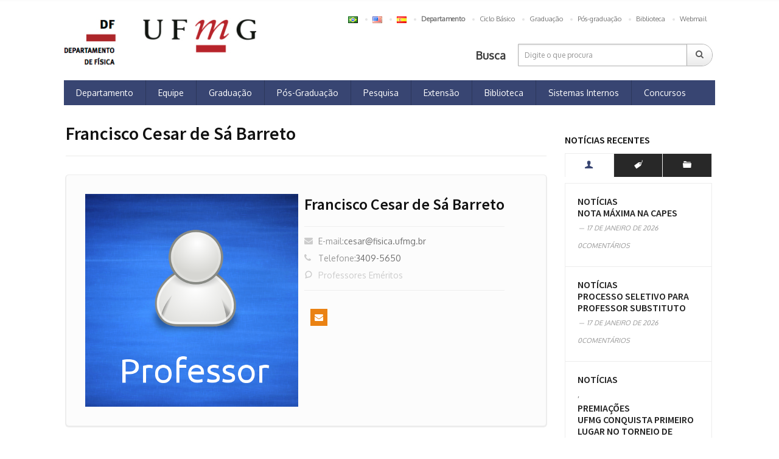

--- FILE ---
content_type: text/html; charset=UTF-8
request_url: https://www.fisica.ufmg.br/professores/francisco-cesar-de-sa-barreto/
body_size: 119964
content:
<!DOCTYPE html>
<html lang="pt-BR" prefix="og: http://ogp.me/ns#"><head>
    <meta charset="UTF-8">
		    <link rel="profile" href="http://gmpg.org/xfn/11">
    <link rel="pingback" href="https://www.fisica.ufmg.br/xmlrpc.php">    
    <link rel="icon" href="https://www.fisica.ufmg.br/wp-content/uploads/2017/06/cropped-logo-fisica-32x32.png" sizes="32x32" />
<link rel="icon" href="https://www.fisica.ufmg.br/wp-content/uploads/2017/06/cropped-logo-fisica-192x192.png" sizes="192x192" />
<link rel="apple-touch-icon-precomposed" href="https://www.fisica.ufmg.br/wp-content/uploads/2017/06/cropped-logo-fisica-180x180.png" />
<meta name="msapplication-TileImage" content="https://www.fisica.ufmg.br/wp-content/uploads/2017/06/cropped-logo-fisica-270x270.png" />
            <link rel="shortcut icon" href="https://www.fisica.ufmg.br/wp-content/uploads/2017/12/fisica-favicon.png">
            <title>Francisco Cesar de Sá Barreto - Departamento</title>
<meta name="viewport" content="width=device-width, initial-scale=1.0, maximum-scale=1.0, user-scalable=0">
<!-- This site is optimized with the Yoast SEO plugin v7.9 - https://yoast.com/wordpress/plugins/seo/ -->
<link rel="canonical" href="https://www.fisica.ufmg.br/professores/francisco-cesar-de-sa-barreto/" />
<meta property="og:locale" content="pt_BR" />
<meta property="og:type" content="article" />
<meta property="og:title" content="Francisco Cesar de Sá Barreto - Departamento" />
<meta property="og:url" content="https://www.fisica.ufmg.br/professores/francisco-cesar-de-sa-barreto/" />
<meta property="og:site_name" content="Departamento" />
<meta name="twitter:card" content="summary" />
<meta name="twitter:title" content="Francisco Cesar de Sá Barreto - Departamento" />
<!-- / Yoast SEO plugin. -->

<link rel='dns-prefetch' href='//fonts.googleapis.com' />
<link rel='dns-prefetch' href='//s.w.org' />
<link rel="alternate" type="application/rss+xml" title="Feed para Departamento &raquo;" href="https://www.fisica.ufmg.br/feed/" />
<link rel="alternate" type="application/rss+xml" title="Feed de comentários para Departamento &raquo;" href="https://www.fisica.ufmg.br/comments/feed/" />
<!-- This site uses the Google Analytics by MonsterInsights plugin v7.0.9 - Using Analytics tracking - https://www.monsterinsights.com/ -->
<script type="text/javascript" data-cfasync="false">
	var mi_track_user      = true;
	var mi_no_track_reason = '';
	
	var disableStr = 'ga-disable-UA-144996645-1';

	/* Function to detect opted out users */
	function __gaTrackerIsOptedOut() {
		return document.cookie.indexOf(disableStr + '=true') > -1;
	}

	/* Disable tracking if the opt-out cookie exists. */
	if ( __gaTrackerIsOptedOut() ) {
		window[disableStr] = true;
	}

	/* Opt-out function */
	function __gaTrackerOptout() {
	  document.cookie = disableStr + '=true; expires=Thu, 31 Dec 2099 23:59:59 UTC; path=/';
	  window[disableStr] = true;
	}
	
	if ( mi_track_user ) {
		(function(i,s,o,g,r,a,m){i['GoogleAnalyticsObject']=r;i[r]=i[r]||function(){
			(i[r].q=i[r].q||[]).push(arguments)},i[r].l=1*new Date();a=s.createElement(o),
			m=s.getElementsByTagName(o)[0];a.async=1;a.src=g;m.parentNode.insertBefore(a,m)
		})(window,document,'script','//www.google-analytics.com/analytics.js','__gaTracker');

		__gaTracker('create', 'UA-144996645-1', 'auto');
		__gaTracker('set', 'forceSSL', true);
		__gaTracker('require', 'displayfeatures');
		__gaTracker('require', 'linkid', 'linkid.js');
		__gaTracker('send','pageview');
	} else {
		console.log( "" );
		(function() {
			/* https://developers.google.com/analytics/devguides/collection/analyticsjs/ */
			var noopfn = function() {
				return null;
			};
			var noopnullfn = function() {
				return null;
			};
			var Tracker = function() {
				return null;
			};
			var p = Tracker.prototype;
			p.get = noopfn;
			p.set = noopfn;
			p.send = noopfn;
			var __gaTracker = function() {
				var len = arguments.length;
				if ( len === 0 ) {
					return;
				}
				var f = arguments[len-1];
				if ( typeof f !== 'object' || f === null || typeof f.hitCallback !== 'function' ) {
					console.log( 'Not running function __gaTracker(' + arguments[0] + " ....) because you are not being tracked. " + mi_no_track_reason );
					return;
				}
				try {
					f.hitCallback();
				} catch (ex) {

				}
			};
			__gaTracker.create = function() {
				return new Tracker();
			};
			__gaTracker.getByName = noopnullfn;
			__gaTracker.getAll = function() {
				return [];
			};
			__gaTracker.remove = noopfn;
			window['__gaTracker'] = __gaTracker;
					})();
		}
</script>
<!-- / Google Analytics by MonsterInsights -->
<link rel='stylesheet' id='dashicons-css'  href='https://www.fisica.ufmg.br/wp-includes/css/dashicons.min.css?ver=4.9.7' type='text/css' media='all' />
<link rel='stylesheet' id='thickbox-css'  href='https://www.fisica.ufmg.br/wp-includes/js/thickbox/thickbox.css?ver=4.9.7' type='text/css' media='all' />
<link rel='stylesheet' id='font_Oxygen-css'  href='//fonts.googleapis.com/css?family=Oxygen%3Aregular&#038;ver=4.9.7' type='text/css' media='all' />
<link rel='stylesheet' id='font_Source+Sans+Pro-css'  href='//fonts.googleapis.com/css?family=Source+Sans+Pro%3A600&#038;ver=4.9.7' type='text/css' media='all' />
<link rel='stylesheet' id='nautilos-phonetracking-css'  href='https://www.fisica.ufmg.br/wp-content/mu-plugins/nautilos-tracking/css/phone-tracking.css?ver=1523025778' type='text/css' media='all' />
<link rel='stylesheet' id='nautilos-conversion-widgets-css'  href='https://www.fisica.ufmg.br/wp-content/mu-plugins/nautilos-tracking/css/conversion-widgets.css?ver=1523025778' type='text/css' media='all' />
<link rel='stylesheet' id='rs-plugin-settings-css'  href='https://www.fisica.ufmg.br/wp-content/plugins/revslider/public/assets/css/settings.css?ver=5.4.8' type='text/css' media='all' />
<style id='rs-plugin-settings-inline-css' type='text/css'>
#rs-demo-id {}
</style>
<link rel='stylesheet' id='ptpdffrontend-css'  href='https://www.fisica.ufmg.br/wp-content/plugins/wp-advanced-pdf/asset/css/front_end.css?ver=1.1.5' type='text/css' media='all' />
<link rel='stylesheet' id='buttons-css'  href='https://www.fisica.ufmg.br/wp-includes/css/buttons.min.css?ver=4.9.7' type='text/css' media='all' />
<link rel='stylesheet' id='mediaelement-css'  href='https://www.fisica.ufmg.br/wp-includes/js/mediaelement/mediaelementplayer-legacy.min.css?ver=4.2.6-78496d1' type='text/css' media='all' />
<link rel='stylesheet' id='wp-mediaelement-css'  href='https://www.fisica.ufmg.br/wp-includes/js/mediaelement/wp-mediaelement.min.css?ver=4.9.7' type='text/css' media='all' />
<link rel='stylesheet' id='media-views-css'  href='https://www.fisica.ufmg.br/wp-includes/css/media-views.min.css?ver=4.9.7' type='text/css' media='all' />
<link rel='stylesheet' id='imgareaselect-css'  href='https://www.fisica.ufmg.br/wp-includes/js/imgareaselect/imgareaselect.css?ver=0.9.8' type='text/css' media='all' />
<link rel='stylesheet' id='parent-style-css'  href='https://www.fisica.ufmg.br/wp-content/themes/uoc-theme/style.css?ver=4.9.7' type='text/css' media='all' />
<link rel='stylesheet' id='iconmoon_css-css'  href='https://www.fisica.ufmg.br/wp-content/themes/uoc-theme/include/assets/icon/css/iconmoon.css?ver=4.9.7' type='text/css' media='all' />
<link rel='stylesheet' id='bootstrap_css-css'  href='https://www.fisica.ufmg.br/wp-content/themes/uoc-theme/assets/css/bootstrap.min.css?ver=4.9.7' type='text/css' media='all' />
<link rel='stylesheet' id='style_css-css'  href='https://www.fisica.ufmg.br/wp-content/themes/fisicaufmg/style.css?ver=4.9.7' type='text/css' media='all' />
<link rel='stylesheet' id='owl_carousel-css'  href='https://www.fisica.ufmg.br/wp-content/themes/uoc-theme/assets/css/owl.carousel.css?ver=4.9.7' type='text/css' media='all' />
<link rel='stylesheet' id='widget_css-css'  href='https://www.fisica.ufmg.br/wp-content/themes/uoc-theme/assets/css/widget.css?ver=4.9.7' type='text/css' media='all' />
<link rel='stylesheet' id='datepicker_css-css'  href='https://www.fisica.ufmg.br/wp-content/themes/uoc-theme/assets/css/jquery.datetimepicker.css?ver=4.9.7' type='text/css' media='all' />
<link rel='stylesheet' id='responsive_css-css'  href='https://www.fisica.ufmg.br/wp-content/themes/uoc-theme/assets/css/responsive.css?ver=4.9.7' type='text/css' media='all' />
<link rel='stylesheet' id='bootstrap-theme_css-css'  href='https://www.fisica.ufmg.br/wp-content/themes/uoc-theme/assets/css/bootstrap-theme.css?ver=4.9.7' type='text/css' media='all' />
<link rel='stylesheet' id='prettyPhoto_css-css'  href='https://www.fisica.ufmg.br/wp-content/themes/uoc-theme/assets/css/prettyphoto.css?ver=4.9.7' type='text/css' media='all' />
<link rel='stylesheet' id='flexslider_css-css'  href='https://www.fisica.ufmg.br/wp-content/themes/uoc-theme/assets/css/flexslider.css?ver=4.9.7' type='text/css' media='all' />
<link rel='stylesheet' id='theme_style_css-css'  href='https://www.fisica.ufmg.br/wp-content/themes/uoc-theme/include/theme_styles.php?ver=4.9.7' type='text/css' media='all' />
<link rel='stylesheet' id='tablepress-default-css'  href='https://www.fisica.ufmg.br/wp-content/plugins/tablepress/css/default.min.css?ver=1.9.2' type='text/css' media='all' />
<link rel='stylesheet' id='js_composer_custom_css-css'  href='//www.fisica.ufmg.br/wp-content/uploads/js_composer/custom.css?ver=5.5.1' type='text/css' media='all' />
<link rel='stylesheet' id='addtoany-css'  href='https://www.fisica.ufmg.br/wp-content/plugins/add-to-any/addtoany.min.css?ver=1.14' type='text/css' media='all' />
<script type='text/javascript' src='https://www.fisica.ufmg.br/wp-includes/js/jquery/jquery.js?ver=1.12.4'></script>
<script type='text/javascript' src='https://www.fisica.ufmg.br/wp-includes/js/jquery/jquery-migrate.min.js?ver=1.4.1'></script>
<script type='text/javascript'>
/* <![CDATA[ */
var monsterinsights_frontend = {"js_events_tracking":"true","is_debug_mode":"false","download_extensions":"doc,exe,js,pdf,ppt,tgz,zip,xls","inbound_paths":"","home_url":"https:\/\/www.fisica.ufmg.br","track_download_as":"event","internal_label":"int","hash_tracking":"false"};
/* ]]> */
</script>
<script type='text/javascript' src='https://www.fisica.ufmg.br/wp-content/plugins/google-analytics-for-wordpress/assets/js/frontend.min.js?ver=7.0.9'></script>
<script type='text/javascript' src='https://www.fisica.ufmg.br/wp-content/plugins/add-to-any/addtoany.min.js?ver=1.0'></script>
<script type='text/javascript'>
/* <![CDATA[ */
var postajaxsave = {"ajax_url":"https:\/\/www.fisica.ufmg.br\/wp-admin\/admin-ajax.php","baseUrl":"https:\/\/www.fisica.ufmg.br\/wp-content\/plugins\/wp-advanced-pdf"};
/* ]]> */
</script>
<script type='text/javascript' src='https://www.fisica.ufmg.br/wp-content/plugins/wp-advanced-pdf/asset/js/ajaxsave.js?ver=1.1.5'></script>
<script type='text/javascript'>
/* <![CDATA[ */
var userSettings = {"url":"\/","uid":"0","time":"1768642983","secure":"1"};
var userSettings = {"url":"\/","uid":"0","time":"1768642983","secure":"1"};
/* ]]> */
</script>
<script type='text/javascript' src='https://www.fisica.ufmg.br/wp-includes/js/utils.min.js?ver=4.9.7'></script>
<script type='text/javascript' src='https://www.fisica.ufmg.br/wp-includes/js/plupload/moxie.min.js?ver=1.3.5'></script>
<script type='text/javascript' src='https://www.fisica.ufmg.br/wp-includes/js/plupload/plupload.min.js?ver=2.1.9'></script>
<!--[if lt IE 8]>
<script type='text/javascript' src='https://www.fisica.ufmg.br/wp-includes/js/json2.min.js?ver=2015-05-03'></script>
<![endif]-->
<script type='text/javascript'>
var mejsL10n = {"language":"pt","strings":{"mejs.install-flash":"Voc\u00ea est\u00e1 usando um navegador que n\u00e3o tem Flash ativo ou instalado. Ative o plugin do Flash player ou baixe a \u00faltima vers\u00e3o em https:\/\/get.adobe.com\/flashplayer\/","mejs.fullscreen-off":"Desativar tela cheia","mejs.fullscreen-on":"Tela cheia","mejs.download-video":"Baixar o v\u00eddeo","mejs.fullscreen":"Tela inteira","mejs.time-jump-forward":["Avan\u00e7ar 1 segundo","Avan\u00e7ar %1 segundos"],"mejs.loop":"Alternar repeti\u00e7\u00e3o","mejs.play":"Reproduzir","mejs.pause":"Pausar","mejs.close":"Fechar","mejs.time-slider":"Tempo do slider","mejs.time-help-text":"Use as setas esquerda e direita para avan\u00e7ar um segundo. Acima e abaixo para avan\u00e7ar dez segundos.","mejs.time-skip-back":["Voltar 1 segundo","Retroceder %1 segundos"],"mejs.captions-subtitles":"Transcri\u00e7\u00f5es\/Legendas","mejs.captions-chapters":"Cap\u00edtulos","mejs.none":"Nenhum","mejs.mute-toggle":"Alternar mudo","mejs.volume-help-text":"Use as setas para cima ou para baixo para aumentar ou diminuir o volume.","mejs.unmute":"Desativar mudo","mejs.mute":"Mudo","mejs.volume-slider":"Controle de volume","mejs.video-player":"Tocador de v\u00eddeo","mejs.audio-player":"Tocador de \u00e1udio","mejs.ad-skip":"Pular an\u00fancio","mejs.ad-skip-info":["Pular em 1 segundo","Pular em %1 segundos"],"mejs.source-chooser":"Seletor de origem","mejs.stop":"Parar","mejs.speed-rate":"Taxa de velocidade","mejs.live-broadcast":"Transmiss\u00e3o ao vivo","mejs.afrikaans":"Afric\u00e2ner","mejs.albanian":"Alban\u00eas","mejs.arabic":"\u00c1rabe","mejs.belarusian":"Bielorrusso","mejs.bulgarian":"B\u00falgaro","mejs.catalan":"Catal\u00e3o","mejs.chinese":"Chin\u00eas","mejs.chinese-simplified":"Chin\u00eas (simplificado)","mejs.chinese-traditional":"Chin\u00eas (tradicional)","mejs.croatian":"Croata","mejs.czech":"Checo","mejs.danish":"Dinamarqu\u00eas","mejs.dutch":"Holand\u00eas","mejs.english":"Ingl\u00eas","mejs.estonian":"Estoniano","mejs.filipino":"Filipino","mejs.finnish":"Finland\u00eas","mejs.french":"Franc\u00eas","mejs.galician":"Galega","mejs.german":"Alem\u00e3o","mejs.greek":"Grego","mejs.haitian-creole":"Crioulo haitiano","mejs.hebrew":"Hebraico","mejs.hindi":"Hindi","mejs.hungarian":"H\u00fangaro","mejs.icelandic":"Island\u00eas","mejs.indonesian":"Indon\u00e9sio","mejs.irish":"Irland\u00eas","mejs.italian":"Italiano","mejs.japanese":"Japon\u00eas","mejs.korean":"Coreano","mejs.latvian":"Let\u00e3o","mejs.lithuanian":"Lituano","mejs.macedonian":"Maced\u00f4nio","mejs.malay":"Malaio","mejs.maltese":"Malt\u00eas","mejs.norwegian":"Noruegu\u00eas","mejs.persian":"Persa","mejs.polish":"Polon\u00eas","mejs.portuguese":"Portugu\u00eas","mejs.romanian":"Romeno","mejs.russian":"Russo","mejs.serbian":"S\u00e9rvio","mejs.slovak":"Eslovaco","mejs.slovenian":"Esloveno","mejs.spanish":"Espanhol","mejs.swahili":"Sua\u00edli","mejs.swedish":"Sueco","mejs.tagalog":"Tagalo","mejs.thai":"Tailand\u00eas","mejs.turkish":"Turco","mejs.ukrainian":"Ucraniano","mejs.vietnamese":"Vietnamita","mejs.welsh":"Gal\u00eas","mejs.yiddish":"I\u00eddiche"}};
var mejsL10n = {"language":"pt","strings":{"mejs.install-flash":"Voc\u00ea est\u00e1 usando um navegador que n\u00e3o tem Flash ativo ou instalado. Ative o plugin do Flash player ou baixe a \u00faltima vers\u00e3o em https:\/\/get.adobe.com\/flashplayer\/","mejs.fullscreen-off":"Desativar tela cheia","mejs.fullscreen-on":"Tela cheia","mejs.download-video":"Baixar o v\u00eddeo","mejs.fullscreen":"Tela inteira","mejs.time-jump-forward":["Avan\u00e7ar 1 segundo","Avan\u00e7ar %1 segundos"],"mejs.loop":"Alternar repeti\u00e7\u00e3o","mejs.play":"Reproduzir","mejs.pause":"Pausar","mejs.close":"Fechar","mejs.time-slider":"Tempo do slider","mejs.time-help-text":"Use as setas esquerda e direita para avan\u00e7ar um segundo. Acima e abaixo para avan\u00e7ar dez segundos.","mejs.time-skip-back":["Voltar 1 segundo","Retroceder %1 segundos"],"mejs.captions-subtitles":"Transcri\u00e7\u00f5es\/Legendas","mejs.captions-chapters":"Cap\u00edtulos","mejs.none":"Nenhum","mejs.mute-toggle":"Alternar mudo","mejs.volume-help-text":"Use as setas para cima ou para baixo para aumentar ou diminuir o volume.","mejs.unmute":"Desativar mudo","mejs.mute":"Mudo","mejs.volume-slider":"Controle de volume","mejs.video-player":"Tocador de v\u00eddeo","mejs.audio-player":"Tocador de \u00e1udio","mejs.ad-skip":"Pular an\u00fancio","mejs.ad-skip-info":["Pular em 1 segundo","Pular em %1 segundos"],"mejs.source-chooser":"Seletor de origem","mejs.stop":"Parar","mejs.speed-rate":"Taxa de velocidade","mejs.live-broadcast":"Transmiss\u00e3o ao vivo","mejs.afrikaans":"Afric\u00e2ner","mejs.albanian":"Alban\u00eas","mejs.arabic":"\u00c1rabe","mejs.belarusian":"Bielorrusso","mejs.bulgarian":"B\u00falgaro","mejs.catalan":"Catal\u00e3o","mejs.chinese":"Chin\u00eas","mejs.chinese-simplified":"Chin\u00eas (simplificado)","mejs.chinese-traditional":"Chin\u00eas (tradicional)","mejs.croatian":"Croata","mejs.czech":"Checo","mejs.danish":"Dinamarqu\u00eas","mejs.dutch":"Holand\u00eas","mejs.english":"Ingl\u00eas","mejs.estonian":"Estoniano","mejs.filipino":"Filipino","mejs.finnish":"Finland\u00eas","mejs.french":"Franc\u00eas","mejs.galician":"Galega","mejs.german":"Alem\u00e3o","mejs.greek":"Grego","mejs.haitian-creole":"Crioulo haitiano","mejs.hebrew":"Hebraico","mejs.hindi":"Hindi","mejs.hungarian":"H\u00fangaro","mejs.icelandic":"Island\u00eas","mejs.indonesian":"Indon\u00e9sio","mejs.irish":"Irland\u00eas","mejs.italian":"Italiano","mejs.japanese":"Japon\u00eas","mejs.korean":"Coreano","mejs.latvian":"Let\u00e3o","mejs.lithuanian":"Lituano","mejs.macedonian":"Maced\u00f4nio","mejs.malay":"Malaio","mejs.maltese":"Malt\u00eas","mejs.norwegian":"Noruegu\u00eas","mejs.persian":"Persa","mejs.polish":"Polon\u00eas","mejs.portuguese":"Portugu\u00eas","mejs.romanian":"Romeno","mejs.russian":"Russo","mejs.serbian":"S\u00e9rvio","mejs.slovak":"Eslovaco","mejs.slovenian":"Esloveno","mejs.spanish":"Espanhol","mejs.swahili":"Sua\u00edli","mejs.swedish":"Sueco","mejs.tagalog":"Tagalo","mejs.thai":"Tailand\u00eas","mejs.turkish":"Turco","mejs.ukrainian":"Ucraniano","mejs.vietnamese":"Vietnamita","mejs.welsh":"Gal\u00eas","mejs.yiddish":"I\u00eddiche"}};
</script>
<script type='text/javascript' src='https://www.fisica.ufmg.br/wp-includes/js/mediaelement/mediaelement-and-player.min.js?ver=4.2.6-78496d1'></script>
<script type='text/javascript' src='https://www.fisica.ufmg.br/wp-includes/js/mediaelement/mediaelement-migrate.min.js?ver=4.9.7'></script>
<script type='text/javascript'>
/* <![CDATA[ */
var _wpmejsSettings = {"pluginPath":"\/wp-includes\/js\/mediaelement\/","classPrefix":"mejs-","stretching":"responsive"};
var _wpmejsSettings = {"pluginPath":"\/wp-includes\/js\/mediaelement\/","classPrefix":"mejs-","stretching":"responsive"};
/* ]]> */
</script>
<script type='text/javascript' src='https://www.fisica.ufmg.br/wp-content/themes/uoc-theme/assets/scripts/bootstrap.min.js?ver=4.9.7'></script>
<script type='text/javascript' src='https://www.fisica.ufmg.br/wp-content/themes/uoc-theme/assets/scripts/counter.js?ver=4.9.7'></script>
<script type='text/javascript' src='https://www.fisica.ufmg.br/wp-content/plugins/google-analyticator/external-tracking.min.js?ver=6.5.4'></script>
<link rel='https://api.w.org/' href='https://www.fisica.ufmg.br/wp-json/' />
<link rel="EditURI" type="application/rsd+xml" title="RSD" href="https://www.fisica.ufmg.br/xmlrpc.php?rsd" />
<link rel="wlwmanifest" type="application/wlwmanifest+xml" href="https://www.fisica.ufmg.br/wp-includes/wlwmanifest.xml" /> 
<link rel='shortlink' href='https://www.fisica.ufmg.br/?p=1567' />
<link rel="alternate" type="application/json+oembed" href="https://www.fisica.ufmg.br/wp-json/oembed/1.0/embed?url=https%3A%2F%2Fwww.fisica.ufmg.br%2Fprofessores%2Ffrancisco-cesar-de-sa-barreto%2F" />
<link rel="alternate" type="text/xml+oembed" href="https://www.fisica.ufmg.br/wp-json/oembed/1.0/embed?url=https%3A%2F%2Fwww.fisica.ufmg.br%2Fprofessores%2Ffrancisco-cesar-de-sa-barreto%2F&#038;format=xml" />
<script>window._nautilos = {env: 'prod',gaevent: function(category, action, label, value){if(typeof __gaTracker != 'undefined'){__gaTracker('send','event',category.length?category:_nautilos.noname,action.length?action:_nautilos.noname,label,value);if(_nautilos.env=='dev') console.log(['Enviando ao GA:',category,action,label,value]);}else if(typeof ga != 'undefined'){ga('send','event',category.length?category:_nautilos.noname,action.length?action:_nautilos.noname,label,value);if(_nautilos.env=='dev') console.log(['Enviando ao GA:',category,action,label,value]);}else if(typeof gtag != 'undefined'){gtag('event',action.length?action:_nautilos.noname,{'event_category':category.length?category:_nautilos.noname,'event_label':label,'event_value':value});if(_nautilos.env=='dev') console.log(['Enviando ao GA:',category,action,label,value]);}else{console.log([category,action,label,value]);}},fbevent: function(event, params){var _fbtype='|ViewContent|Search|AddToCart|AddToWishlist|InitiateCheckout|AddPaymentInfo|Purchase|Lead|CompleteRegistration|'.indexOf(event)>0?'track':'trackCustom';if(typeof fbq != 'undefined'){fbq(_fbtype,event,params);}else{console.log([_fbtype,event,params]);}if(typeof Tawk_API != 'undefined'){Tawk_API.addEvent(event,params);}},seephone_text: 'Ver Telefone',seephone_seetext: 'Clique para ver o número de telefone!',seephone_calltext: 'Clique para discar para este número!',seephone_eventcategory: 'Ver Telefone',seephone_calleventcategory: 'Chamar Telefone',seephone_whatsapp_call: 'Iniciar Conversa',seephone_whatsapp_event: 'Chat por Whatsapp',noname: "(sem nome)"};</script>
	
<script data-cfasync="false">
window.a2a_config=window.a2a_config||{};a2a_config.callbacks=[];a2a_config.overlays=[];a2a_config.templates={};a2a_localize = {
	Share: "Compartilhar",
	Save: "Salvar",
	Subscribe: "Inscrever",
	Email: "Email",
	Bookmark: "Favoritos",
	ShowAll: "Mostrar tudo",
	ShowLess: "Mostrar menos",
	FindServices: "Procurar serviço(s)",
	FindAnyServiceToAddTo: "Encontrar rapidamente qualquer serviço para",
	PoweredBy: "Serviço fornecido por",
	ShareViaEmail: "Share via email",
	SubscribeViaEmail: "Subscribe via email",
	BookmarkInYourBrowser: "Adicionar aos favoritos",
	BookmarkInstructions: "Press Ctrl+D or \u2318+D to bookmark this page",
	AddToYourFavorites: "Adicionar a favoritos",
	SendFromWebOrProgram: "Send from any email address or email program",
	EmailProgram: "Email program",
	More: "More&#8230;"
};

(function(d,s,a,b){a=d.createElement(s);b=d.getElementsByTagName(s)[0];a.async=1;a.src="https://static.addtoany.com/menu/page.js";b.parentNode.insertBefore(a,b);})(document,"script");
</script>
<div id="examplePopup1" style="display:none;"><div style='float:left;padding:20px 20px 20px 20px;'><h4>Enter your email Address</h4><input type="text" style="margin-top:10px" name="useremailID" id="useremailID"><input type="hidden" id="emailpostID"><input id='guest_email' style='margin-top:10px' class='button-primary' type='submit' name='email_submit' value='submit'></div></div>		<style type="text/css">.recentcomments a{display:inline !important;padding:0 !important;margin:0 !important;}</style>
		<meta name="generator" content="Powered by WPBakery Page Builder - drag and drop page builder for WordPress."/>
<!--[if lte IE 9]><link rel="stylesheet" type="text/css" href="https://www.fisica.ufmg.br/wp-content/plugins/js_composer/assets/css/vc_lte_ie9.min.css" media="screen"><![endif]--><style type="text/css" id="custom-background-css">
body.custom-background { background-color: #ffffff; }
</style>
<meta name="generator" content="Powered by Slider Revolution 5.4.8 - responsive, Mobile-Friendly Slider Plugin for WordPress with comfortable drag and drop interface." />
<link rel="icon" href="https://www.fisica.ufmg.br/wp-content/uploads/2017/06/cropped-logo-fisica-32x32.png" sizes="32x32" />
<link rel="icon" href="https://www.fisica.ufmg.br/wp-content/uploads/2017/06/cropped-logo-fisica-192x192.png" sizes="192x192" />
<link rel="apple-touch-icon-precomposed" href="https://www.fisica.ufmg.br/wp-content/uploads/2017/06/cropped-logo-fisica-180x180.png" />
<meta name="msapplication-TileImage" content="https://www.fisica.ufmg.br/wp-content/uploads/2017/06/cropped-logo-fisica-270x270.png" />
<!-- Google Analytics Tracking by Google Analyticator 6.5.4: http://www.videousermanuals.com/google-analyticator/ -->
<script type="text/javascript">
    var analyticsFileTypes = [''];
    var analyticsSnippet = 'disabled';
    var analyticsEventTracking = 'enabled';
</script>
<script type="text/javascript">
	(function(i,s,o,g,r,a,m){i['GoogleAnalyticsObject']=r;i[r]=i[r]||function(){
	(i[r].q=i[r].q||[]).push(arguments)},i[r].l=1*new Date();a=s.createElement(o),
	m=s.getElementsByTagName(o)[0];a.async=1;a.src=g;m.parentNode.insertBefore(a,m)
	})(window,document,'script','//www.google-analytics.com/analytics.js','ga');
	ga('create', 'UA-14496645-1', 'auto');
 
	ga('send', 'pageview');
</script>
<script type="text/javascript">function setREVStartSize(e){									
						try{ e.c=jQuery(e.c);var i=jQuery(window).width(),t=9999,r=0,n=0,l=0,f=0,s=0,h=0;
							if(e.responsiveLevels&&(jQuery.each(e.responsiveLevels,function(e,f){f>i&&(t=r=f,l=e),i>f&&f>r&&(r=f,n=e)}),t>r&&(l=n)),f=e.gridheight[l]||e.gridheight[0]||e.gridheight,s=e.gridwidth[l]||e.gridwidth[0]||e.gridwidth,h=i/s,h=h>1?1:h,f=Math.round(h*f),"fullscreen"==e.sliderLayout){var u=(e.c.width(),jQuery(window).height());if(void 0!=e.fullScreenOffsetContainer){var c=e.fullScreenOffsetContainer.split(",");if (c) jQuery.each(c,function(e,i){u=jQuery(i).length>0?u-jQuery(i).outerHeight(!0):u}),e.fullScreenOffset.split("%").length>1&&void 0!=e.fullScreenOffset&&e.fullScreenOffset.length>0?u-=jQuery(window).height()*parseInt(e.fullScreenOffset,0)/100:void 0!=e.fullScreenOffset&&e.fullScreenOffset.length>0&&(u-=parseInt(e.fullScreenOffset,0))}f=u}else void 0!=e.minHeight&&f<e.minHeight&&(f=e.minHeight);e.c.closest(".rev_slider_wrapper").css({height:f})					
						}catch(d){console.log("Failure at Presize of Slider:"+d)}						
					};</script>
<noscript><style type="text/css"> .wpb_animate_when_almost_visible { opacity: 1; }</style></noscript>    <style type="text/css">
    	    </style>
    </head>
    <body class="teams-template-default single single-teams postid-1567 custom-background wpb-js-composer js-comp-ver-5.5.1 vc_responsive">
		        <!-- Wrapper -->
        <div class="wrapper wrapper_full_width">
			



        <!-- Header 1 Start -->
        <header id="main-header">
             



        <div class="container">
            <div class="row">
                        <div class="col-md-4">
            <a href="/" class="logo">
                <img src="https://www.fisica.ufmg.br/wp-content/uploads/2017/09/logo_df_fisica_ufmg.jpg" alt="Departamento"></a>
        </div>

                        <div class="col-md-8">
                    <div class="right-side">
                        <nav class="top-nav">
                            <ul id="menu-menu-superior" class=""><li id="menu-item-2521-pt" class="lang-item lang-item-36 lang-item-pt lang-item-first current-lang no-translation menu-item menu-item-type-custom menu-item-object-custom menu-item-home menu-item-2521-pt"><a href="https://www.fisica.ufmg.br/" hreflang="pt-BR" lang="pt-BR"><img src="[data-uri]" title="Português" alt="Português" /></a></li>
<li id="menu-item-2521-en" class="lang-item lang-item-54 lang-item-en no-translation menu-item menu-item-type-custom menu-item-object-custom menu-item-2521-en"><a href="https://www.fisica.ufmg.br/en/home-page/" hreflang="en-US" lang="en-US"><img src="[data-uri]" title="English" alt="English" /></a></li>
<li id="menu-item-2521-es" class="lang-item lang-item-58 lang-item-es no-translation menu-item menu-item-type-custom menu-item-object-custom menu-item-2521-es"><a href="https://www.fisica.ufmg.br/es/inicio/" hreflang="es-ES" lang="es-ES"><img src="[data-uri]" title="Español" alt="Español" /></a></li>
<li id="menu-item-1321" class="menu-item menu-item-type-custom menu-item-object-custom menu-item-1321"><a href="/"><b>Departamento</b></a></li>
<li id="menu-item-1317" class="menu-item menu-item-type-custom menu-item-object-custom menu-item-1317"><a href="/ciclo-basico/">Ciclo Básico</a></li>
<li id="menu-item-1318" class="menu-item menu-item-type-custom menu-item-object-custom menu-item-1318"><a href="/graduacao/">Graduação</a></li>
<li id="menu-item-1319" class="menu-item menu-item-type-custom menu-item-object-custom menu-item-1319"><a href="/posgraduacao/">Pós-graduação</a></li>
<li id="menu-item-1320" class="menu-item menu-item-type-custom menu-item-object-custom menu-item-1320"><a href="/biblioteca/">Biblioteca</a></li>
<li id="menu-item-2047" class="menu-item menu-item-type-custom menu-item-object-custom menu-item-2047"><a target="_blank" href="http://lilith.fisica.ufmg.br/index.wm.php"><i></i> Webmail</a></li>
</ul>                        </nav>
                        <div class="header-search">
                            
        <form method="get" action="https://www.fisica.ufmg.br/" >
            <span>Busca</span>
            <input type="text" value="" name="s" id="s"   placeholder="Digite o que procura" />
            <label><input type="submit" value=""></label>
        </form>

                                </div>
                    </div>
                </div>

                <div class="col-md-12" >
                    <div class="main-nav ">
                        <nav class="navigation">
                            <a class="cs-click-menu" href="#">
                                <i class="icon-align-justify"></i>
                            </a>
                            <ul id="menu-menu-atualizado" class=""><li id="menu-item-5091" class="menu-item menu-item-type-custom menu-item-object-custom menu-item-has-sub-dropdown menu-item-5091"><a>Departamento</a>
<ul class="sub-dropdown">
	<li id="menu-item-5114" class="menu-item menu-item-type-custom menu-item-object-custom menu-item-5114"><a href="https://www.fisica.ufmg.br/sobre/">Sobre</a></li>
	<li id="menu-item-5115" class="menu-item menu-item-type-custom menu-item-object-custom menu-item-5115"><a href="https://www.fisica.ufmg.br/memoria/">Memória do Departamento</a></li>
	<li id="menu-item-5116" class="menu-item menu-item-type-custom menu-item-object-custom menu-item-5116"><a href="https://www.fisica.ufmg.br/sobre/chefia-e-coordenacao/">Chefia</a></li>
	<li id="menu-item-5117" class="menu-item menu-item-type-custom menu-item-object-custom menu-item-5117"><a href="https://www.fisica.ufmg.br/sobre/secretarias/">Secretarias</a></li>
	<li id="menu-item-5118" class="menu-item menu-item-type-custom menu-item-object-custom menu-item-5118"><a href="https://www.fisica.ufmg.br/sobre/camara-departamental/">Câmara Departamental</a></li>
	<li id="menu-item-5649" class="menu-item menu-item-type-custom menu-item-object-custom menu-item-5649"><a href="https://www.fisica.ufmg.br/sobre/info-fisica-5-2/">Acesso à Informação</a></li>
</ul>
</li>
<li id="menu-item-5092" class="menu-item menu-item-type-custom menu-item-object-custom menu-item-has-sub-dropdown menu-item-5092"><a>Equipe</a>
<ul class="sub-dropdown">
	<li id="menu-item-5100" class="menu-item menu-item-type-custom menu-item-object-custom menu-item-5100"><a href="https://www.fisica.ufmg.br/professores/categorias/professores-ativos/">Professores Ativos</a></li>
	<li id="menu-item-5101" class="menu-item menu-item-type-custom menu-item-object-custom menu-item-5101"><a href="https://www.fisica.ufmg.br/professores/categorias/professores-emeritos/">Professores Eméritos</a></li>
	<li id="menu-item-5102" class="menu-item menu-item-type-custom menu-item-object-custom menu-item-5102"><a href="https://www.fisica.ufmg.br/servidores/">Técnico Administrativos</a></li>
	<li id="menu-item-5103" class="menu-item menu-item-type-custom menu-item-object-custom menu-item-5103"><a href="https://www.fisica.ufmg.br/professores/categorias/professores-aposentados/">Professores Aposentados</a></li>
	<li id="menu-item-5104" class="menu-item menu-item-type-custom menu-item-object-custom menu-item-5104"><a href="https://www.fisica.ufmg.br/professores/categorias/pos-doutorandos/">Pós-Doutorandos</a></li>
</ul>
</li>
<li id="menu-item-5093" class="menu-item menu-item-type-custom menu-item-object-custom menu-item-has-sub-dropdown menu-item-5093"><a href="https://www.fisica.ufmg.br/ciclo-basico/">Graduação</a>
<ul class="sub-dropdown">
	<li id="menu-item-5105" class="menu-item menu-item-type-custom menu-item-object-custom menu-item-5105"><a href="https://www.fisica.ufmg.br/ciclo-basico/">Disciplinas</a></li>
	<li id="menu-item-5869" class="menu-item menu-item-type-custom menu-item-object-custom menu-item-5869"><a href="https://www.fisica.ufmg.br/graduacao/">Curso de Física Bacharelado Licenciatura</a></li>
</ul>
</li>
<li id="menu-item-5094" class="menu-item menu-item-type-custom menu-item-object-custom menu-item-has-sub-dropdown menu-item-5094"><a>Pós-Graduação</a>
<ul class="sub-dropdown">
	<li id="menu-item-5107" class="menu-item menu-item-type-custom menu-item-object-custom menu-item-5107"><a href="https://www.fisica.ufmg.br/posgraduacao/apresentacao-do-programa/">Programa</a></li>
	<li id="menu-item-5108" class="menu-item menu-item-type-custom menu-item-object-custom menu-item-5108"><a href="https://www.fisica.ufmg.br/posgraduacao/secretaria-de-pos-graduacao/">Secretaria</a></li>
	<li id="menu-item-5109" class="menu-item menu-item-type-custom menu-item-object-custom menu-item-5109"><a href="https://www.fisica.ufmg.br/posgraduacao/linhas-de-pesquisa-2020/">Pesquisa</a></li>
	<li id="menu-item-5110" class="menu-item menu-item-type-custom menu-item-object-custom menu-item-5110"><a href="https://www.fisica.ufmg.br/posgraduacao/sobre-os-cursos/">Informações aos alunos</a></li>
	<li id="menu-item-5111" class="menu-item menu-item-type-custom menu-item-object-custom menu-item-5111"><a href="https://www.fisica.ufmg.br/posgraduacao/processo-seletivo/">Processo Seletivo</a></li>
	<li id="menu-item-5112" class="menu-item menu-item-type-custom menu-item-object-custom menu-item-5112"><a href="https://www.fisica.ufmg.br/posgraduacao/defesas/">Teses e Dissertações</a></li>
	<li id="menu-item-5113" class="menu-item menu-item-type-custom menu-item-object-custom menu-item-5113"><a href="https://www.fisica.ufmg.br/posgraduacao/coloquios-do-departamento-de-fisica-2024/">Colóquios</a></li>
</ul>
</li>
<li id="menu-item-5095" class="menu-item menu-item-type-custom menu-item-object-custom menu-item-5095"><a href="https://www.fisica.ufmg.br/posgraduacao/linhas-de-pesquisa-2020/">Pesquisa</a></li>
<li id="menu-item-5096" class="menu-item menu-item-type-custom menu-item-object-custom menu-item-5096"><a href="https://www.fisica.ufmg.br/extensao/">Extensão</a></li>
<li id="menu-item-5097" class="menu-item menu-item-type-custom menu-item-object-custom menu-item-5097"><a href="https://www.fisica.ufmg.br/biblioteca/">Biblioteca</a></li>
<li id="menu-item-5099" class="menu-item menu-item-type-custom menu-item-object-custom menu-item-has-sub-dropdown menu-item-5099"><a>Sistemas Internos</a>
<ul class="sub-dropdown">
	<li id="menu-item-5120" class="menu-item menu-item-type-custom menu-item-object-custom menu-item-5120"><a href="https://www.fisica.ufmg.br/solicitacao-de-servico/">Solicitação  de Serviço</a></li>
	<li id="menu-item-5121" class="menu-item menu-item-type-custom menu-item-object-custom menu-item-5121"><a href="http://lilith.fisica.ufmg.br/index.wm.php">E-mail</a></li>
	<li id="menu-item-5122" class="menu-item menu-item-type-custom menu-item-object-custom menu-item-5122"><a href="https://sistemas.ufmg.br/idp/login.jsp">Minha UFMG</a></li>
	<li id="menu-item-5123" class="menu-item menu-item-type-custom menu-item-object-custom menu-item-5123"><a href="http://atoba.fisica.ufmg.br/">Atoba</a></li>
	<li id="menu-item-5124" class="menu-item menu-item-type-custom menu-item-object-custom menu-item-5124"><a href="http://sgsed.fisica.ufmg.br/">SGSED</a></li>
	<li id="menu-item-5125" class="menu-item menu-item-type-custom menu-item-object-custom menu-item-5125"><a href="https://aplicativos.ufmg.br/afastamento/">Pedido de Afastamento</a></li>
	<li id="menu-item-5126" class="menu-item menu-item-type-custom menu-item-object-custom menu-item-5126"><a href="https://www.fisica.ufmg.br/sistemas-dev/login">CTR ICEx</a></li>
</ul>
</li>
<li id="menu-item-5328" class="menu-item menu-item-type-post_type menu-item-object-page menu-item-5328"><a href="https://www.fisica.ufmg.br/concursos/">Concursos</a></li>
</ul>                        </nav>
                    </div>
                </div>
            </div>
        </div>

                </header>
                    <!-- Main Content Section -->
            <main id="main-content">
                <!-- Main Section -->
                <div class="main-section">        <section class="page-section">
            <div class="container">
                <div class="row">
                    <div class="page-content">
                        <div class="row">
                            <div class="col-md-12">
                                <div class="cs-section-title underline"> <h1>Francisco Cesar de Sá Barreto</h1></div>
                            </div>
                            <div class="cs-team team-plain col-md-12">
                                <div class="team-list">
                                    <article class="activedetail">
                                        <div class="media">
                                                                                            <div class="media-left">
                                                    <img class="" src="https://www.fisica.ufmg.br/wp-content/themes/fisicaufmg/assets/images/default-teams-medium.png" 
                                                         alt="Francisco Cesar de Sá Barreto">
                                                </div>
                                                                                        <div class="media-body">
                                                <h2>Francisco Cesar de Sá Barreto</h2>
                                                <h3></h3>
                                                <div class="contactdiv_detail">
                                                    <ul>
                                                                                                                    <li>
                                                                <a href="mailto:cesar@fisica.ufmg.br" class="emaildiv">
                                                                    <ul>
                                                                        <li><i class="icon-envelope4"></i></li>
                                                                        <li>E-mail: </li>
                                                                        <li>cesar@fisica.ufmg.br</li>
                                                                    </ul>
                                                                </a>
                                                            </li>
                                                                                                                    <li>
                                                                <a href="tel:" class="emaildiv">
                                                                    <ul>
                                                                        <li><i class="icon-phone6"></i></li>
                                                                        <li>Telefone: </li>
                                                                        <li>3409-5650</li>
                                                                    </ul>
                                                                </a>
                                                            </li>
                                                         
                                                                                                                    <li>
                                                                <div class="emaildiv">
                                                                    <ul>
                                                                        <li><i class="icon-bubble2"></i></li>
                                                                        <li><a href="https://www.fisica.ufmg.br/professores/categorias/professores-emeritos/" title="Ver outros professores semelhantes">Professores Eméritos</a></li>
                                                                    </ul>
                                                                </div>
                                                            </li>
                                                                                                               </ul>
                                                </div>
                                                <div class="col-lg-12 marginleft">
                                                        <div class="social-media-blog">
                                                                <ul>
                    <li><a href="mailto:cesar@fisica.ufmg.br" data-original-title="Email"
                   class="icon-envelope4"></a></li>
            </ul>
                                                        </div>
                                                </div>
                                            </div>
                                        </div>
                                    </article>
                                </div>
                            </div>
                                                        <script type='text/javascript'>
                                jQuery(window).load(function () {
                                    jQuery('.cs-testimonial-slider').flexslider({
                                        slideshowSpeed: 4000,
                                        animationDuration: 1100,
                                        animation: 'slide',
                                        directionNav: true,
                                        controlNav: false,
                                        prevText: "<i class='icon-arrow-left10'></i>",
                                        nextText: "<i class='icon-arrow-right10'></i>",
                                    });
                                });
                            </script> 


                             

                        </div> </div>
                    <div class="page-sidebar">
                        <div class="widget cs_ads_banner"></div><div class="widget widget_tabs">   
	          
		<div class="widget element-size-100 widget_tabs">
                
				      <div class="widget-section-title"><h6>
						Notícias Recentes
						</h6></div>
				                  <ul class="tab-nav">
                  <li class="active"><a href="#tab1"><i class="icon-user9"></i></a></li>
                  <li><a href="#tab2"><i class="icon-tag7"></i></a></li>
                  <li><a href="#tab3"><i class="icon-folder5"></i></a></li>
                </ul>
                <div class="tab-content">
                  <div class="tabs news" id="tab1" style="display: block;">
                    <ul>
                                          <li>
                        <span class="cat"><a href="https://www.fisica.ufmg.br/categorias/concursos/noticias/" rel="tag">Notícias</a></span>
                        <a href="https://www.fisica.ufmg.br/2026/01/13/nota-maxima-na-capes/">Nota máxima na Capes</a>
                        <span class="info">
                         
                          <time datetime="2008-02-14">17 de janeiro de 2026</time>
                       0Comentários                            </span>
                      
                      </li>
                      
                                            <li>
                        <span class="cat"><a href="https://www.fisica.ufmg.br/categorias/concursos/noticias/" rel="tag">Notícias</a></span>
                        <a href="https://www.fisica.ufmg.br/2026/01/05/processo-seletivo-para-professor-substituto-3/">Processo Seletivo para Professor Substituto</a>
                        <span class="info">
                         
                          <time datetime="2008-02-14">17 de janeiro de 2026</time>
                       0Comentários                            </span>
                      
                      </li>
                      
                                            <li>
                        <span class="cat"><a href="https://www.fisica.ufmg.br/categorias/concursos/noticias/" rel="tag">Notícias</a>, <a href="https://www.fisica.ufmg.br/categorias/premiacoes/" rel="tag">Premiações</a></span>
                        <a href="https://www.fisica.ufmg.br/2025/12/11/ufmg-conquista-primeiro-lugar-no-torneio-de-fisi/">UFMG conquista primeiro lugar no Torneio de Física</a>
                        <span class="info">
                         
                          <time datetime="2008-02-14">17 de janeiro de 2026</time>
                       0Comentários                            </span>
                      
                      </li>
                      
                                          
                    </ul>
                  </div>
                  <div class="tabs news" id="tab2" style="display: none;">
                    <ul>
                                            <li>
                        <span class="cat"><a href="https://www.fisica.ufmg.br/categorias/concursos/noticias/" rel="tag">Notícias</a></span>
                        <a href="https://www.fisica.ufmg.br/2018/05/16/concurso-professor-adjunto/">Concurso Professor Adjunto </a>
                        <span class="info">
                        <time datetime="2008-02-14">17 de janeiro de 2026</time>
                         
                         0Comentários</span>
                       
                      </li>
                                          <li>
                        <span class="cat"><a href="https://www.fisica.ufmg.br/categorias/concursos/" rel="tag">Concursos</a>, <a href="https://www.fisica.ufmg.br/categorias/concursos/noticias/" rel="tag">Notícias</a></span>
                        <a href="https://www.fisica.ufmg.br/2021/06/02/processo-seletivo-para-professor-substituto-edital-832-2021/">Processo Seletivo para Professor Substituto  –   Edital 832/2021 </a>
                        <span class="info">
                        <time datetime="2008-02-14">17 de janeiro de 2026</time>
                         
                         0Comentários</span>
                       
                      </li>
                                          <li>
                        <span class="cat"><a href="https://www.fisica.ufmg.br/categorias/concursos/noticias/" rel="tag">Notícias</a></span>
                        <a href="https://www.fisica.ufmg.br/2025/11/07/v-encontro-da-rede-2d-fapemi/">V Encontro da Rede 2D &#8211; FAPEMI </a>
                        <span class="info">
                        <time datetime="2008-02-14">17 de janeiro de 2026</time>
                         
                         0Comentários</span>
                       
                      </li>
                                        </ul>
                  </div>
                  <div class="tabs news" id="tab3" style="display: none;">
                    <ul>
                                            <li>
                        <span class="cat"><a href="https://www.fisica.ufmg.br/categorias/concursos/noticias/" rel="tag">Notícias</a></span>
                        <a href="https://www.fisica.ufmg.br/2026/01/13/nota-maxima-na-capes/">Nota máxima na Capes</a>
                        <span class="info">    <time datetime="2008-02-14">17 de janeiro de 2026</time>
                        
                             0Comentários                        </span>
                       </li>
                                             <li>
                        <span class="cat"><a href="https://www.fisica.ufmg.br/categorias/concursos/noticias/" rel="tag">Notícias</a></span>
                        <a href="https://www.fisica.ufmg.br/2026/01/05/processo-seletivo-para-professor-substituto-3/">Processo Seletivo para Professor Substituto</a>
                        <span class="info">    <time datetime="2008-02-14">17 de janeiro de 2026</time>
                        
                             0Comentários                        </span>
                       </li>
                                             <li>
                        <span class="cat"><a href="https://www.fisica.ufmg.br/categorias/concursos/noticias/" rel="tag">Notícias</a>, <a href="https://www.fisica.ufmg.br/categorias/premiacoes/" rel="tag">Premiações</a></span>
                        <a href="https://www.fisica.ufmg.br/2025/12/11/ufmg-conquista-primeiro-lugar-no-torneio-de-fisi/">UFMG conquista primeiro lugar no Torneio de Física</a>
                        <span class="info">    <time datetime="2008-02-14">17 de janeiro de 2026</time>
                        
                             0Comentários                        </span>
                       </li>
                                          
                    </ul>
                  </div>
                </div>
              </div>	  
</div><div class="widget widget_tag_cloud"><div class="widget-section-title"><h6>Assuntos</h6></div><div class="tagcloud"><a href="https://www.fisica.ufmg.br/assuntos/evento/" class="tag-cloud-link tag-link-93 tag-link-position-1" style="font-size: 8pt;" aria-label="Evento (1 item)">Evento</a>
<a href="https://www.fisica.ufmg.br/assuntos/podcast/" class="tag-cloud-link tag-link-97 tag-link-position-2" style="font-size: 8pt;" aria-label="podcast (1 item)">podcast</a></div>
</div>                    </div>
                </div>
            </div>
        </section>
        
	</div>
</main>
<div class="clear"></div>




<!-- Footer -->
 	
     <footer>
    
        
         
		 
		 			
				 <div id="footer-widget" >
				 <div class="container">
					<div class="row">
							
							<aside class="widget col-md-3 widget_media_image"><img width="272" height="84" src="https://www.fisica.ufmg.br/wp-content/uploads/2017/06/logo-fisica.png" class="image wp-image-1241  attachment-full size-full" alt="" style="max-width: 100%; height: auto;" /></aside><aside class="widget col-md-3 widget_text"><div class="widget-section-title"><h4>Entre em Contato</h4></div> <ul> <li><i class="icon-map-marker"></i> <p>Av. Antônio Carlos, 6627
Departamento de Física
Instituto de Ciências Exatas
CEP 31270-901 Belo Horizonte
Minas Gerais &#8211; Brasil</p></li><li><i class="icon-phone6"></i> <p><span>Telefone</span>(31) 3409-5633</p></li><li><i class="icon-envelope4"></i> 		  			<p>						<span>E-mail</span> 		  				<a href="mailto:adfisica@fisica.ufmg.br">adfisica@fisica.ufmg.br</a>					</p>				 </li></ul></aside><aside class="widget col-md-3 widget_categories"><div class="widget-section-title"><h4>Categorias</h4></div>		<ul>
	<li class="cat-item cat-item-5"><a href="https://www.fisica.ufmg.br/categorias/concursos/" >Concursos</a>
</li>
	<li class="cat-item cat-item-1"><a href="https://www.fisica.ufmg.br/categorias/concursos/noticias/" >Notícias</a>
</li>
	<li class="cat-item cat-item-95"><a href="https://www.fisica.ufmg.br/categorias/podcast/" >Podcast</a>
</li>
	<li class="cat-item cat-item-6"><a href="https://www.fisica.ufmg.br/categorias/premiacoes/" >Premiações</a>
</li>
	<li class="cat-item cat-item-91"><a href="https://www.fisica.ufmg.br/categorias/processo-de-promocao/" >Processo de Promoção</a>
</li>
	<li class="cat-item cat-item-4"><a href="https://www.fisica.ufmg.br/categorias/publicacoes/" >Publicações</a>
</li>
		</ul>
</aside><aside class="widget col-md-3 widget_nav_menu"><div class="widget-section-title"><h4>Alguns Links</h4></div><div class="menu-coisas-do-rodape-container"><ul id="menu-coisas-do-rodape" class="menu"><li id="menu-item-1662" class="menu-item menu-item-type-custom menu-item-object-custom menu-item-1662"><a target="_blank" href="http://lilith.fisica.ufmg.br/index.wm.php">Webmail</a></li>
<li id="menu-item-2136" class="menu-item menu-item-type-custom menu-item-object-custom menu-item-2136"><a href="https://sistemas.ufmg.br/idp/login.jsp">MinhaUFMG</a></li>
<li id="menu-item-2137" class="menu-item menu-item-type-custom menu-item-object-custom menu-item-2137"><a href="http://www.icex.ufmg.br/">ICEx</a></li>
<li id="menu-item-1661" class="menu-item menu-item-type-post_type menu-item-object-page menu-item-1661"><a href="https://www.fisica.ufmg.br/laboratorios-multiusuarios/">Laboratórios Multiusuários</a></li>
<li id="menu-item-1663" class="menu-item menu-item-type-post_type menu-item-object-page menu-item-1663"><a href="https://www.fisica.ufmg.br/concursos/">Concursos</a></li>
<li id="menu-item-4987" class="menu-item menu-item-type-post_type menu-item-object-page menu-item-4987"><a href="https://www.fisica.ufmg.br/sobre/info-fisica-2-2-2-3-3-3-2-2-2-2-2-2-2-2-2-2-2-2-2-2-2-2/">Atas 2021</a></li>
</ul></div></aside>  
						  
							  
					 </div>
				 </div>
			</div>
							   
			         
     
     
   
    <div class="bottom-footer" >
        <div class="container">
            <div class="row">
                <div class="col-md-6">
					<div class="copyright">
						<p>©2023 Departamento de Física da UFMG</p>	
					</div>
              </div>
              <div class="col-md-6">
                              		<span id="backtop"><i class="icon-arrow-up9"></i></span>
                 	   
                <div class="social-media"> 
                          
                    
							                                    <h6> Siga-nos!</h6>
                                        <ul>
                                    	          
                    <li>
                        <a  
                            style="color:#cccccc;" 
                            class="icon-facebook2 "  data-original-title="Facebook" 
                            href="https://www.facebook.com/fisicaufmg" target="_blank">
                        </a>
                    </li>
                              
                    <li>
                        <a  
                            style="color:#cccccc;" 
                            class="icon-twitter2 "  data-original-title="Twitter" 
                            href="https://www.twitter.com/fisicaufmg" target="_blank">
                        </a>
                    </li>
                              
                    <li>
                        <a  
                            style="color:#eee;" 
                            class="icon-instagram4 "  data-original-title="Instagram" 
                            href="https://www.instagram.com/ufmgfisica" target="_blank">
                        </a>
                    </li>
                    </ul>  
                    
                 
                </div>
                </div>
            </div>
        </div>
    </div>
    
    </footer> 
    
    
    
    


<div class="clear"></div>
</div>
<!-- Wrapper End -->   
	<!--[if lte IE 8]>
	<style>
		.attachment:focus {
			outline: #1e8cbe solid;
		}
		.selected.attachment {
			outline: #1e8cbe solid;
		}
	</style>
	<![endif]-->
	<script type="text/html" id="tmpl-media-frame">
		<div class="media-frame-menu"></div>
		<div class="media-frame-title"></div>
		<div class="media-frame-router"></div>
		<div class="media-frame-content"></div>
		<div class="media-frame-toolbar"></div>
		<div class="media-frame-uploader"></div>
	</script>

	<script type="text/html" id="tmpl-media-modal">
		<div tabindex="0" class="media-modal wp-core-ui">
			<button type="button" class="media-modal-close"><span class="media-modal-icon"><span class="screen-reader-text">Fechar o painel de mídia</span></span></button>
			<div class="media-modal-content"></div>
		</div>
		<div class="media-modal-backdrop"></div>
	</script>

	<script type="text/html" id="tmpl-uploader-window">
		<div class="uploader-window-content">
			<h1>Solte arquivos aqui para enviar</h1>
		</div>
	</script>

	<script type="text/html" id="tmpl-uploader-editor">
		<div class="uploader-editor-content">
			<div class="uploader-editor-title">Solte arquivos aqui para enviar</div>
		</div>
	</script>

	<script type="text/html" id="tmpl-uploader-inline">
		<# var messageClass = data.message ? 'has-upload-message' : 'no-upload-message'; #>
		<# if ( data.canClose ) { #>
		<button class="close dashicons dashicons-no"><span class="screen-reader-text">Fechar janela de envio</span></button>
		<# } #>
		<div class="uploader-inline-content {{ messageClass }}">
		<# if ( data.message ) { #>
			<h2 class="upload-message">{{ data.message }}</h2>
		<# } #>
					<div class="upload-ui">
				<h2 class="upload-instructions drop-instructions">Solte os arquivos em qualquer lugar para fazer enviar</h2>
				<p class="upload-instructions drop-instructions">ou</p>
				<button type="button" class="browser button button-hero">Selecionar arquivos</button>
			</div>

			<div class="upload-inline-status"></div>

			<div class="post-upload-ui">
				
				<p class="max-upload-size">Tamanho máximo de upload de arquivo: 20 MB.</p>

				<# if ( data.suggestedWidth && data.suggestedHeight ) { #>
					<p class="suggested-dimensions">
						Dimensões sugeridas para a imagem: {{data.suggestedWidth}} por {{data.suggestedHeight}} píxeis.					</p>
				<# } #>

							</div>
				</div>
	</script>

	<script type="text/html" id="tmpl-media-library-view-switcher">
		<a href="/professores/francisco-cesar-de-sa-barreto/?mode=list" class="view-list">
			<span class="screen-reader-text">Visualização em lista</span>
		</a>
		<a href="/professores/francisco-cesar-de-sa-barreto/?mode=grid" class="view-grid current">
			<span class="screen-reader-text">Visualização em grade</span>
		</a>
	</script>

	<script type="text/html" id="tmpl-uploader-status">
		<h2>Enviando</h2>
		<button type="button" class="button-link upload-dismiss-errors"><span class="screen-reader-text">Limpar erros</span></button>

		<div class="media-progress-bar"><div></div></div>
		<div class="upload-details">
			<span class="upload-count">
				<span class="upload-index"></span> / <span class="upload-total"></span>
			</span>
			<span class="upload-detail-separator">&ndash;</span>
			<span class="upload-filename"></span>
		</div>
		<div class="upload-errors"></div>
	</script>

	<script type="text/html" id="tmpl-uploader-status-error">
		<span class="upload-error-filename">{{{ data.filename }}}</span>
		<span class="upload-error-message">{{ data.message }}</span>
	</script>

	<script type="text/html" id="tmpl-edit-attachment-frame">
		<div class="edit-media-header">
			<button class="left dashicons <# if ( ! data.hasPrevious ) { #> disabled <# } #>"><span class="screen-reader-text">Editar mídia anterior</span></button>
			<button class="right dashicons <# if ( ! data.hasNext ) { #> disabled <# } #>"><span class="screen-reader-text">Editar próxima mídia</span></button>
		</div>
		<div class="media-frame-title"></div>
		<div class="media-frame-content"></div>
	</script>

	<script type="text/html" id="tmpl-attachment-details-two-column">
		<div class="attachment-media-view {{ data.orientation }}">
			<div class="thumbnail thumbnail-{{ data.type }}">
				<# if ( data.uploading ) { #>
					<div class="media-progress-bar"><div></div></div>
				<# } else if ( data.sizes && data.sizes.large ) { #>
					<img class="details-image" src="{{ data.sizes.large.url }}" draggable="false" alt="" />
				<# } else if ( data.sizes && data.sizes.full ) { #>
					<img class="details-image" src="{{ data.sizes.full.url }}" draggable="false" alt="" />
				<# } else if ( -1 === jQuery.inArray( data.type, [ 'audio', 'video' ] ) ) { #>
					<img class="details-image icon" src="{{ data.icon }}" draggable="false" alt="" />
				<# } #>

				<# if ( 'audio' === data.type ) { #>
				<div class="wp-media-wrapper">
					<audio style="visibility: hidden" controls class="wp-audio-shortcode" width="100%" preload="none">
						<source type="{{ data.mime }}" src="{{ data.url }}"/>
					</audio>
				</div>
				<# } else if ( 'video' === data.type ) {
					var w_rule = '';
					if ( data.width ) {
						w_rule = 'width: ' + data.width + 'px;';
					} else if ( wp.media.view.settings.contentWidth ) {
						w_rule = 'width: ' + wp.media.view.settings.contentWidth + 'px;';
					}
				#>
				<div style="{{ w_rule }}" class="wp-media-wrapper wp-video">
					<video controls="controls" class="wp-video-shortcode" preload="metadata"
						<# if ( data.width ) { #>width="{{ data.width }}"<# } #>
						<# if ( data.height ) { #>height="{{ data.height }}"<# } #>
						<# if ( data.image && data.image.src !== data.icon ) { #>poster="{{ data.image.src }}"<# } #>>
						<source type="{{ data.mime }}" src="{{ data.url }}"/>
					</video>
				</div>
				<# } #>

				<div class="attachment-actions">
					<# if ( 'image' === data.type && ! data.uploading && data.sizes && data.can.save ) { #>
					<button type="button" class="button edit-attachment">Editar imagem</button>
					<# } else if ( 'pdf' === data.subtype && data.sizes ) { #>
					Prévia do documento					<# } #>
				</div>
			</div>
		</div>
		<div class="attachment-info">
			<span class="settings-save-status">
				<span class="spinner"></span>
				<span class="saved">Salvo.</span>
			</span>
			<div class="details">
				<div class="filename"><strong>Nome do arquivo:</strong> {{ data.filename }}</div>
				<div class="filename"><strong>Tipo do arquivo:</strong> {{ data.mime }}</div>
				<div class="uploaded"><strong>Upload feito em:</strong> {{ data.dateFormatted }}</div>

				<div class="file-size"><strong>Tamanho do arquivo:</strong> {{ data.filesizeHumanReadable }}</div>
				<# if ( 'image' === data.type && ! data.uploading ) { #>
					<# if ( data.width && data.height ) { #>
						<div class="dimensions"><strong>Dimensões</strong> {{ data.width }} &times; {{ data.height }}</div>
					<# } #>
				<# } #>

				<# if ( data.fileLength ) { #>
					<div class="file-length"><strong>Tamanho:</strong> {{ data.fileLength }}</div>
				<# } #>

				<# if ( 'audio' === data.type && data.meta.bitrate ) { #>
					<div class="bitrate">
						<strong>Taxa de bits</strong> {{ Math.round( data.meta.bitrate / 1000 ) }}kb/s
						<# if ( data.meta.bitrate_mode ) { #>
						{{ ' ' + data.meta.bitrate_mode.toUpperCase() }}
						<# } #>
					</div>
				<# } #>

				<div class="compat-meta">
					<# if ( data.compat && data.compat.meta ) { #>
						{{{ data.compat.meta }}}
					<# } #>
				</div>
			</div>

			<div class="settings">
				<label class="setting" data-setting="url">
					<span class="name">URL</span>
					<input type="text" value="{{ data.url }}" readonly />
				</label>
				<# var maybeReadOnly = data.can.save || data.allowLocalEdits ? '' : 'readonly'; #>
								<label class="setting" data-setting="title">
					<span class="name">Título</span>
					<input type="text" value="{{ data.title }}" {{ maybeReadOnly }} />
				</label>
								<# if ( 'audio' === data.type ) { #>
								<label class="setting" data-setting="artist">
					<span class="name">Artista</span>
					<input type="text" value="{{ data.artist || data.meta.artist || '' }}" />
				</label>
								<label class="setting" data-setting="album">
					<span class="name">Álbum</span>
					<input type="text" value="{{ data.album || data.meta.album || '' }}" />
				</label>
								<# } #>
				<label class="setting" data-setting="caption">
					<span class="name">Legenda</span>
					<textarea {{ maybeReadOnly }}>{{ data.caption }}</textarea>
				</label>
				<# if ( 'image' === data.type ) { #>
					<label class="setting" data-setting="alt">
						<span class="name">Texto alternativo</span>
						<input type="text" value="{{ data.alt }}" {{ maybeReadOnly }} />
					</label>
				<# } #>
				<label class="setting" data-setting="description">
					<span class="name">Descrição</span>
					<textarea {{ maybeReadOnly }}>{{ data.description }}</textarea>
				</label>
				<label class="setting">
					<span class="name">Enviado por</span>
					<span class="value">{{ data.authorName }}</span>
				</label>
				<# if ( data.uploadedToTitle ) { #>
					<label class="setting">
						<span class="name">Enviado em</span>
						<# if ( data.uploadedToLink ) { #>
							<span class="value"><a href="{{ data.uploadedToLink }}">{{ data.uploadedToTitle }}</a></span>
						<# } else { #>
							<span class="value">{{ data.uploadedToTitle }}</span>
						<# } #>
					</label>
				<# } #>
				<div class="attachment-compat"></div>
			</div>

			<div class="actions">
				<a class="view-attachment" href="{{ data.link }}">Ver página de anexo</a>
				<# if ( data.can.save ) { #> |
					<a href="post.php?post={{ data.id }}&action=edit">Editar mais detalhes</a>
				<# } #>
				<# if ( ! data.uploading && data.can.remove ) { #> |
											<button type="button" class="button-link delete-attachment">Excluir permanentemente</button>
									<# } #>
			</div>

		</div>
	</script>

	<script type="text/html" id="tmpl-attachment">
		<div class="attachment-preview js--select-attachment type-{{ data.type }} subtype-{{ data.subtype }} {{ data.orientation }}">
			<div class="thumbnail">
				<# if ( data.uploading ) { #>
					<div class="media-progress-bar"><div style="width: {{ data.percent }}%"></div></div>
				<# } else if ( 'image' === data.type && data.sizes ) { #>
					<div class="centered">
						<img src="{{ data.size.url }}" draggable="false" alt="" />
					</div>
				<# } else { #>
					<div class="centered">
						<# if ( data.image && data.image.src && data.image.src !== data.icon ) { #>
							<img src="{{ data.image.src }}" class="thumbnail" draggable="false" alt="" />
						<# } else if ( data.sizes && data.sizes.medium ) { #>
							<img src="{{ data.sizes.medium.url }}" class="thumbnail" draggable="false" alt="" />
						<# } else { #>
							<img src="{{ data.icon }}" class="icon" draggable="false" alt="" />
						<# } #>
					</div>
					<div class="filename">
						<div>{{ data.filename }}</div>
					</div>
				<# } #>
			</div>
			<# if ( data.buttons.close ) { #>
				<button type="button" class="button-link attachment-close media-modal-icon"><span class="screen-reader-text">Remover</span></button>
			<# } #>
		</div>
		<# if ( data.buttons.check ) { #>
			<button type="button" class="check" tabindex="-1"><span class="media-modal-icon"></span><span class="screen-reader-text">Desmarcar</span></button>
		<# } #>
		<#
		var maybeReadOnly = data.can.save || data.allowLocalEdits ? '' : 'readonly';
		if ( data.describe ) {
			if ( 'image' === data.type ) { #>
				<input type="text" value="{{ data.caption }}" class="describe" data-setting="caption"
					placeholder="Escreva uma legenda&hellip;" {{ maybeReadOnly }} />
			<# } else { #>
				<input type="text" value="{{ data.title }}" class="describe" data-setting="title"
					<# if ( 'video' === data.type ) { #>
						placeholder="Descreva este vídeo&hellip;"
					<# } else if ( 'audio' === data.type ) { #>
						placeholder="Descreva este arquivo de áudio&hellip;"
					<# } else { #>
						placeholder="Descreva este arquivo de mídia&hellip;"
					<# } #> {{ maybeReadOnly }} />
			<# }
		} #>
	</script>

	<script type="text/html" id="tmpl-attachment-details">
		<h2>
			Detalhes do anexo			<span class="settings-save-status">
				<span class="spinner"></span>
				<span class="saved">Salvo.</span>
			</span>
		</h2>
		<div class="attachment-info">
			<div class="thumbnail thumbnail-{{ data.type }}">
				<# if ( data.uploading ) { #>
					<div class="media-progress-bar"><div></div></div>
				<# } else if ( 'image' === data.type && data.sizes ) { #>
					<img src="{{ data.size.url }}" draggable="false" alt="" />
				<# } else { #>
					<img src="{{ data.icon }}" class="icon" draggable="false" alt="" />
				<# } #>
			</div>
			<div class="details">
				<div class="filename">{{ data.filename }}</div>
				<div class="uploaded">{{ data.dateFormatted }}</div>

				<div class="file-size">{{ data.filesizeHumanReadable }}</div>
				<# if ( 'image' === data.type && ! data.uploading ) { #>
					<# if ( data.width && data.height ) { #>
						<div class="dimensions">{{ data.width }} &times; {{ data.height }}</div>
					<# } #>

					<# if ( data.can.save && data.sizes ) { #>
						<a class="edit-attachment" href="{{ data.editLink }}&amp;image-editor" target="_blank">Editar imagem</a>
					<# } #>
				<# } #>

				<# if ( data.fileLength ) { #>
					<div class="file-length">Tamanho: {{ data.fileLength }}</div>
				<# } #>

				<# if ( ! data.uploading && data.can.remove ) { #>
											<button type="button" class="button-link delete-attachment">Excluir permanentemente</button>
									<# } #>

				<div class="compat-meta">
					<# if ( data.compat && data.compat.meta ) { #>
						{{{ data.compat.meta }}}
					<# } #>
				</div>
			</div>
		</div>

		<label class="setting" data-setting="url">
			<span class="name">URL</span>
			<input type="text" value="{{ data.url }}" readonly />
		</label>
		<# var maybeReadOnly = data.can.save || data.allowLocalEdits ? '' : 'readonly'; #>
				<label class="setting" data-setting="title">
			<span class="name">Título</span>
			<input type="text" value="{{ data.title }}" {{ maybeReadOnly }} />
		</label>
				<# if ( 'audio' === data.type ) { #>
				<label class="setting" data-setting="artist">
			<span class="name">Artista</span>
			<input type="text" value="{{ data.artist || data.meta.artist || '' }}" />
		</label>
				<label class="setting" data-setting="album">
			<span class="name">Álbum</span>
			<input type="text" value="{{ data.album || data.meta.album || '' }}" />
		</label>
				<# } #>
		<label class="setting" data-setting="caption">
			<span class="name">Legenda</span>
			<textarea {{ maybeReadOnly }}>{{ data.caption }}</textarea>
		</label>
		<# if ( 'image' === data.type ) { #>
			<label class="setting" data-setting="alt">
				<span class="name">Texto alternativo</span>
				<input type="text" value="{{ data.alt }}" {{ maybeReadOnly }} />
			</label>
		<# } #>
		<label class="setting" data-setting="description">
			<span class="name">Descrição</span>
			<textarea {{ maybeReadOnly }}>{{ data.description }}</textarea>
		</label>
	</script>

	<script type="text/html" id="tmpl-media-selection">
		<div class="selection-info">
			<span class="count"></span>
			<# if ( data.editable ) { #>
				<button type="button" class="button-link edit-selection">Editar seleção</button>
			<# } #>
			<# if ( data.clearable ) { #>
				<button type="button" class="button-link clear-selection">Limpar</button>
			<# } #>
		</div>
		<div class="selection-view"></div>
	</script>

	<script type="text/html" id="tmpl-attachment-display-settings">
		<h2>Configurações de exibição do anexo</h2>

		<# if ( 'image' === data.type ) { #>
			<label class="setting align">
				<span>Alinhamento</span>
				<select class="alignment"
					data-setting="align"
					<# if ( data.userSettings ) { #>
						data-user-setting="align"
					<# } #>>

					<option value="left">
						Esquerda					</option>
					<option value="center">
						Centro					</option>
					<option value="right">
						Direita					</option>
					<option value="none" selected>
						Nenhum					</option>
				</select>
			</label>
		<# } #>

		<div class="setting">
			<label>
				<# if ( data.model.canEmbed ) { #>
					<span>Incorporar ou link</span>
				<# } else { #>
					<span>Apontar para</span>
				<# } #>

				<select class="link-to"
					data-setting="link"
					<# if ( data.userSettings && ! data.model.canEmbed ) { #>
						data-user-setting="urlbutton"
					<# } #>>

				<# if ( data.model.canEmbed ) { #>
					<option value="embed" selected>
						Incorporar tocador de mídia					</option>
					<option value="file">
				<# } else { #>
					<option value="none" selected>
						Nenhum					</option>
					<option value="file">
				<# } #>
					<# if ( data.model.canEmbed ) { #>
						Apontar para arquivo de mídia					<# } else { #>
						Arquivo de mídia					<# } #>
					</option>
					<option value="post">
					<# if ( data.model.canEmbed ) { #>
						Apontar para página de anexos					<# } else { #>
						Página de anexo					<# } #>
					</option>
				<# if ( 'image' === data.type ) { #>
					<option value="custom">
						URL personalizado					</option>
				<# } #>
				</select>
			</label>
			<input type="text" class="link-to-custom" data-setting="linkUrl" />
		</div>

		<# if ( 'undefined' !== typeof data.sizes ) { #>
			<label class="setting">
				<span>Tamanho</span>
				<select class="size" name="size"
					data-setting="size"
					<# if ( data.userSettings ) { #>
						data-user-setting="imgsize"
					<# } #>>
											<#
						var size = data.sizes['thumbnail'];
						if ( size ) { #>
							<option value="thumbnail" >
								Miniatura &ndash; {{ size.width }} &times; {{ size.height }}
							</option>
						<# } #>
											<#
						var size = data.sizes['medium'];
						if ( size ) { #>
							<option value="medium" >
								Médio &ndash; {{ size.width }} &times; {{ size.height }}
							</option>
						<# } #>
											<#
						var size = data.sizes['large'];
						if ( size ) { #>
							<option value="large" >
								Grande &ndash; {{ size.width }} &times; {{ size.height }}
							</option>
						<# } #>
											<#
						var size = data.sizes['full'];
						if ( size ) { #>
							<option value="full"  selected='selected'>
								Tamanho completo &ndash; {{ size.width }} &times; {{ size.height }}
							</option>
						<# } #>
									</select>
			</label>
		<# } #>
	</script>

	<script type="text/html" id="tmpl-gallery-settings">
		<h2>Configurações da galeria</h2>

		<label class="setting">
			<span>Apontar para</span>
			<select class="link-to"
				data-setting="link"
				<# if ( data.userSettings ) { #>
					data-user-setting="urlbutton"
				<# } #>>

				<option value="post" <# if ( ! wp.media.galleryDefaults.link || 'post' == wp.media.galleryDefaults.link ) {
					#>selected="selected"<# }
				#>>
					Página de anexo				</option>
				<option value="file" <# if ( 'file' == wp.media.galleryDefaults.link ) { #>selected="selected"<# } #>>
					Arquivo de mídia				</option>
				<option value="none" <# if ( 'none' == wp.media.galleryDefaults.link ) { #>selected="selected"<# } #>>
					Nenhum				</option>
			</select>
		</label>

		<label class="setting">
			<span>Colunas</span>
			<select class="columns" name="columns"
				data-setting="columns">
									<option value="1" <#
						if ( 1 == wp.media.galleryDefaults.columns ) { #>selected="selected"<# }
					#>>
						1					</option>
									<option value="2" <#
						if ( 2 == wp.media.galleryDefaults.columns ) { #>selected="selected"<# }
					#>>
						2					</option>
									<option value="3" <#
						if ( 3 == wp.media.galleryDefaults.columns ) { #>selected="selected"<# }
					#>>
						3					</option>
									<option value="4" <#
						if ( 4 == wp.media.galleryDefaults.columns ) { #>selected="selected"<# }
					#>>
						4					</option>
									<option value="5" <#
						if ( 5 == wp.media.galleryDefaults.columns ) { #>selected="selected"<# }
					#>>
						5					</option>
									<option value="6" <#
						if ( 6 == wp.media.galleryDefaults.columns ) { #>selected="selected"<# }
					#>>
						6					</option>
									<option value="7" <#
						if ( 7 == wp.media.galleryDefaults.columns ) { #>selected="selected"<# }
					#>>
						7					</option>
									<option value="8" <#
						if ( 8 == wp.media.galleryDefaults.columns ) { #>selected="selected"<# }
					#>>
						8					</option>
									<option value="9" <#
						if ( 9 == wp.media.galleryDefaults.columns ) { #>selected="selected"<# }
					#>>
						9					</option>
							</select>
		</label>

		<label class="setting">
			<span>Ordem aleatória</span>
			<input type="checkbox" data-setting="_orderbyRandom" />
		</label>

		<label class="setting size">
			<span>Tamanho</span>
			<select class="size" name="size"
				data-setting="size"
				<# if ( data.userSettings ) { #>
					data-user-setting="imgsize"
				<# } #>
				>
									<option value="thumbnail">
						Miniatura					</option>
									<option value="medium">
						Médio					</option>
									<option value="large">
						Grande					</option>
									<option value="full">
						Tamanho completo					</option>
							</select>
		</label>
	</script>

	<script type="text/html" id="tmpl-playlist-settings">
		<h2>Configurações da lista de reprodução</h2>

		<# var emptyModel = _.isEmpty( data.model ),
			isVideo = 'video' === data.controller.get('library').props.get('type'); #>

		<label class="setting">
			<input type="checkbox" data-setting="tracklist" <# if ( emptyModel ) { #>
				checked="checked"
			<# } #> />
			<# if ( isVideo ) { #>
			<span>Mostrar lista de vídeo</span>
			<# } else { #>
			<span>Mostrar lista de faixas</span>
			<# } #>
		</label>

		<# if ( ! isVideo ) { #>
		<label class="setting">
			<input type="checkbox" data-setting="artists" <# if ( emptyModel ) { #>
				checked="checked"
			<# } #> />
			<span>Mostrar nome do artista na lista de faixas</span>
		</label>
		<# } #>

		<label class="setting">
			<input type="checkbox" data-setting="images" <# if ( emptyModel ) { #>
				checked="checked"
			<# } #> />
			<span>Mostrar imagens</span>
		</label>
	</script>

	<script type="text/html" id="tmpl-embed-link-settings">
		<label class="setting link-text">
			<span>Texto do link</span>
			<input type="text" class="alignment" data-setting="linkText" />
		</label>
		<div class="embed-container" style="display: none;">
			<div class="embed-preview"></div>
		</div>
	</script>

	<script type="text/html" id="tmpl-embed-image-settings">
		<div class="thumbnail">
			<img src="{{ data.model.url }}" draggable="false" alt="" />
		</div>

					<label class="setting caption">
				<span>Legenda</span>
				<textarea data-setting="caption" />
			</label>
		
		<label class="setting alt-text">
			<span>Texto alternativo</span>
			<input type="text" data-setting="alt" />
		</label>

		<div class="setting align">
			<span>Alinhar</span>
			<div class="button-group button-large" data-setting="align">
				<button class="button" value="left">
					Esquerda				</button>
				<button class="button" value="center">
					Centro				</button>
				<button class="button" value="right">
					Direita				</button>
				<button class="button active" value="none">
					Nenhum				</button>
			</div>
		</div>

		<div class="setting link-to">
			<span>Apontar para</span>
			<div class="button-group button-large" data-setting="link">
				<button class="button" value="file">
					URL da imagem				</button>
				<button class="button" value="custom">
					URL personalizado				</button>
				<button class="button active" value="none">
					Nenhum				</button>
			</div>
			<input type="text" class="link-to-custom" data-setting="linkUrl" />
		</div>
	</script>

	<script type="text/html" id="tmpl-image-details">
		<div class="media-embed">
			<div class="embed-media-settings">
				<div class="column-image">
					<div class="image">
						<img src="{{ data.model.url }}" draggable="false" alt="" />

						<# if ( data.attachment && window.imageEdit ) { #>
							<div class="actions">
								<input type="button" class="edit-attachment button" value="Editar original" />
								<input type="button" class="replace-attachment button" value="Substituir" />
							</div>
						<# } #>
					</div>
				</div>
				<div class="column-settings">
											<label class="setting caption">
							<span>Legenda</span>
							<textarea data-setting="caption">{{ data.model.caption }}</textarea>
						</label>
					
					<label class="setting alt-text">
						<span>Texto alternativo</span>
						<input type="text" data-setting="alt" value="{{ data.model.alt }}" />
					</label>

					<h2>Mostrar configurações</h2>
					<div class="setting align">
						<span>Alinhar</span>
						<div class="button-group button-large" data-setting="align">
							<button class="button" value="left">
								Esquerda							</button>
							<button class="button" value="center">
								Centro							</button>
							<button class="button" value="right">
								Direita							</button>
							<button class="button active" value="none">
								Nenhum							</button>
						</div>
					</div>

					<# if ( data.attachment ) { #>
						<# if ( 'undefined' !== typeof data.attachment.sizes ) { #>
							<label class="setting size">
								<span>Tamanho</span>
								<select class="size" name="size"
									data-setting="size"
									<# if ( data.userSettings ) { #>
										data-user-setting="imgsize"
									<# } #>>
																			<#
										var size = data.sizes['thumbnail'];
										if ( size ) { #>
											<option value="thumbnail">
												Miniatura &ndash; {{ size.width }} &times; {{ size.height }}
											</option>
										<# } #>
																			<#
										var size = data.sizes['medium'];
										if ( size ) { #>
											<option value="medium">
												Médio &ndash; {{ size.width }} &times; {{ size.height }}
											</option>
										<# } #>
																			<#
										var size = data.sizes['large'];
										if ( size ) { #>
											<option value="large">
												Grande &ndash; {{ size.width }} &times; {{ size.height }}
											</option>
										<# } #>
																			<#
										var size = data.sizes['full'];
										if ( size ) { #>
											<option value="full">
												Tamanho completo &ndash; {{ size.width }} &times; {{ size.height }}
											</option>
										<# } #>
																		<option value="custom">
										Tamanho personalizado									</option>
								</select>
							</label>
						<# } #>
							<div class="custom-size<# if ( data.model.size !== 'custom' ) { #> hidden<# } #>">
								<label><span>Largura <small>(px)</small></span> <input data-setting="customWidth" type="number" step="1" value="{{ data.model.customWidth }}" /></label><span class="sep">&times;</span><label><span>Altura <small>(px)</small></span><input data-setting="customHeight" type="number" step="1" value="{{ data.model.customHeight }}" /></label>
							</div>
					<# } #>

					<div class="setting link-to">
						<span>Apontar para</span>
						<select data-setting="link">
						<# if ( data.attachment ) { #>
							<option value="file">
								Arquivo de mídia							</option>
							<option value="post">
								Página de anexo							</option>
						<# } else { #>
							<option value="file">
								URL da imagem							</option>
						<# } #>
							<option value="custom">
								URL personalizado							</option>
							<option value="none">
								Nenhum							</option>
						</select>
						<input type="text" class="link-to-custom" data-setting="linkUrl" />
					</div>
					<div class="advanced-section">
						<h2><button type="button" class="button-link advanced-toggle">Opções avançadas</button></h2>
						<div class="advanced-settings hidden">
							<div class="advanced-image">
								<label class="setting title-text">
									<span>Atributo <i>title</i> da imagem</span>
									<input type="text" data-setting="title" value="{{ data.model.title }}" />
								</label>
								<label class="setting extra-classes">
									<span>Classe CSS da imagem</span>
									<input type="text" data-setting="extraClasses" value="{{ data.model.extraClasses }}" />
								</label>
							</div>
							<div class="advanced-link">
								<div class="setting link-target">
									<label><input type="checkbox" data-setting="linkTargetBlank" value="_blank" <# if ( data.model.linkTargetBlank ) { #>checked="checked"<# } #>>Abrir link em nova aba</label>
								</div>
								<label class="setting link-rel">
									<span>Rel do Link</span>
									<input type="text" data-setting="linkRel" value="{{ data.model.linkRel }}" />
								</label>
								<label class="setting link-class-name">
									<span>Classe de CSS do link</span>
									<input type="text" data-setting="linkClassName" value="{{ data.model.linkClassName }}" />
								</label>
							</div>
						</div>
					</div>
				</div>
			</div>
		</div>
	</script>

	<script type="text/html" id="tmpl-image-editor">
		<div id="media-head-{{ data.id }}"></div>
		<div id="image-editor-{{ data.id }}"></div>
	</script>

	<script type="text/html" id="tmpl-audio-details">
		<# var ext, html5types = {
			mp3: wp.media.view.settings.embedMimes.mp3,
			ogg: wp.media.view.settings.embedMimes.ogg
		}; #>

				<div class="media-embed media-embed-details">
			<div class="embed-media-settings embed-audio-settings">
				<audio style="visibility: hidden"
	controls
	class="wp-audio-shortcode"
	width="{{ _.isUndefined( data.model.width ) ? 400 : data.model.width }}"
	preload="{{ _.isUndefined( data.model.preload ) ? 'none' : data.model.preload }}"
	<#
	if ( ! _.isUndefined( data.model.autoplay ) && data.model.autoplay ) {
		#> autoplay<#
	}
	if ( ! _.isUndefined( data.model.loop ) && data.model.loop ) {
		#> loop<#
	}
	#>
>
	<# if ( ! _.isEmpty( data.model.src ) ) { #>
	<source src="{{ data.model.src }}" type="{{ wp.media.view.settings.embedMimes[ data.model.src.split('.').pop() ] }}" />
	<# } #>

	<# if ( ! _.isEmpty( data.model.mp3 ) ) { #>
	<source src="{{ data.model.mp3 }}" type="{{ wp.media.view.settings.embedMimes[ 'mp3' ] }}" />
	<# } #>
	<# if ( ! _.isEmpty( data.model.ogg ) ) { #>
	<source src="{{ data.model.ogg }}" type="{{ wp.media.view.settings.embedMimes[ 'ogg' ] }}" />
	<# } #>
	<# if ( ! _.isEmpty( data.model.flac ) ) { #>
	<source src="{{ data.model.flac }}" type="{{ wp.media.view.settings.embedMimes[ 'flac' ] }}" />
	<# } #>
	<# if ( ! _.isEmpty( data.model.m4a ) ) { #>
	<source src="{{ data.model.m4a }}" type="{{ wp.media.view.settings.embedMimes[ 'm4a' ] }}" />
	<# } #>
	<# if ( ! _.isEmpty( data.model.wav ) ) { #>
	<source src="{{ data.model.wav }}" type="{{ wp.media.view.settings.embedMimes[ 'wav' ] }}" />
	<# } #>
	</audio>

				<# if ( ! _.isEmpty( data.model.src ) ) {
					ext = data.model.src.split('.').pop();
					if ( html5types[ ext ] ) {
						delete html5types[ ext ];
					}
				#>
				<label class="setting">
					<span>SRC</span>
					<input type="text" disabled="disabled" data-setting="src" value="{{ data.model.src }}" />
					<button type="button" class="button-link remove-setting">Remover fonte do áudio</button>
				</label>
				<# } #>
				<# if ( ! _.isEmpty( data.model.mp3 ) ) {
					if ( ! _.isUndefined( html5types.mp3 ) ) {
						delete html5types.mp3;
					}
				#>
				<label class="setting">
					<span>MP3</span>
					<input type="text" disabled="disabled" data-setting="mp3" value="{{ data.model.mp3 }}" />
					<button type="button" class="button-link remove-setting">Remover fonte do áudio</button>
				</label>
				<# } #>
				<# if ( ! _.isEmpty( data.model.ogg ) ) {
					if ( ! _.isUndefined( html5types.ogg ) ) {
						delete html5types.ogg;
					}
				#>
				<label class="setting">
					<span>OGG</span>
					<input type="text" disabled="disabled" data-setting="ogg" value="{{ data.model.ogg }}" />
					<button type="button" class="button-link remove-setting">Remover fonte do áudio</button>
				</label>
				<# } #>
				<# if ( ! _.isEmpty( data.model.flac ) ) {
					if ( ! _.isUndefined( html5types.flac ) ) {
						delete html5types.flac;
					}
				#>
				<label class="setting">
					<span>FLAC</span>
					<input type="text" disabled="disabled" data-setting="flac" value="{{ data.model.flac }}" />
					<button type="button" class="button-link remove-setting">Remover fonte do áudio</button>
				</label>
				<# } #>
				<# if ( ! _.isEmpty( data.model.m4a ) ) {
					if ( ! _.isUndefined( html5types.m4a ) ) {
						delete html5types.m4a;
					}
				#>
				<label class="setting">
					<span>M4A</span>
					<input type="text" disabled="disabled" data-setting="m4a" value="{{ data.model.m4a }}" />
					<button type="button" class="button-link remove-setting">Remover fonte do áudio</button>
				</label>
				<# } #>
				<# if ( ! _.isEmpty( data.model.wav ) ) {
					if ( ! _.isUndefined( html5types.wav ) ) {
						delete html5types.wav;
					}
				#>
				<label class="setting">
					<span>WAV</span>
					<input type="text" disabled="disabled" data-setting="wav" value="{{ data.model.wav }}" />
					<button type="button" class="button-link remove-setting">Remover fonte do áudio</button>
				</label>
				<# } #>
				
				<# if ( ! _.isEmpty( html5types ) ) { #>
				<div class="setting">
					<span>Adicionar fontes alternativas para reprodução HTML5 otimizada:</span>
					<div class="button-large">
					<# _.each( html5types, function (mime, type) { #>
					<button class="button add-media-source" data-mime="{{ mime }}">{{ type }}</button>
					<# } ) #>
					</div>
				</div>
				<# } #>

				<div class="setting preload">
					<span>Pré-carregar</span>
					<div class="button-group button-large" data-setting="preload">
						<button class="button" value="auto">Automático</button>
						<button class="button" value="metadata">Metadados</button>
						<button class="button active" value="none">Nenhum</button>
					</div>
				</div>

				<label class="setting checkbox-setting autoplay">
					<input type="checkbox" data-setting="autoplay" />
					<span>Reprodução automática</span>
				</label>

				<label class="setting checkbox-setting">
					<input type="checkbox" data-setting="loop" />
					<span>Loop</span>
				</label>
			</div>
		</div>
	</script>

	<script type="text/html" id="tmpl-video-details">
		<# var ext, html5types = {
			mp4: wp.media.view.settings.embedMimes.mp4,
			ogv: wp.media.view.settings.embedMimes.ogv,
			webm: wp.media.view.settings.embedMimes.webm
		}; #>

				<div class="media-embed media-embed-details">
			<div class="embed-media-settings embed-video-settings">
				<div class="wp-video-holder">
				<#
				var w = ! data.model.width || data.model.width > 640 ? 640 : data.model.width,
					h = ! data.model.height ? 360 : data.model.height;

				if ( data.model.width && w !== data.model.width ) {
					h = Math.ceil( ( h * w ) / data.model.width );
				}
				#>

				<#  var w_rule = '', classes = [],
		w, h, settings = wp.media.view.settings,
		isYouTube = isVimeo = false;

	if ( ! _.isEmpty( data.model.src ) ) {
		isYouTube = data.model.src.match(/youtube|youtu\.be/);
		isVimeo = -1 !== data.model.src.indexOf('vimeo');
	}

	if ( settings.contentWidth && data.model.width >= settings.contentWidth ) {
		w = settings.contentWidth;
	} else {
		w = data.model.width;
	}

	if ( w !== data.model.width ) {
		h = Math.ceil( ( data.model.height * w ) / data.model.width );
	} else {
		h = data.model.height;
 	}

	if ( w ) {
		w_rule = 'width: ' + w + 'px; ';
	}

	if ( isYouTube ) {
		classes.push( 'youtube-video' );
	}

	if ( isVimeo ) {
		classes.push( 'vimeo-video' );
	}

#>
<div style="{{ w_rule }}" class="wp-video">
<video controls
	class="wp-video-shortcode {{ classes.join( ' ' ) }}"
	<# if ( w ) { #>width="{{ w }}"<# } #>
	<# if ( h ) { #>height="{{ h }}"<# } #>
	<#
		if ( ! _.isUndefined( data.model.poster ) && data.model.poster ) {
			#> poster="{{ data.model.poster }}"<#
		} #>
		preload="{{ _.isUndefined( data.model.preload ) ? 'metadata' : data.model.preload }}"<#
	 if ( ! _.isUndefined( data.model.autoplay ) && data.model.autoplay ) {
		#> autoplay<#
	}
	 if ( ! _.isUndefined( data.model.loop ) && data.model.loop ) {
		#> loop<#
	}
	#>
>
	<# if ( ! _.isEmpty( data.model.src ) ) {
		if ( isYouTube ) { #>
		<source src="{{ data.model.src }}" type="video/youtube" />
		<# } else if ( isVimeo ) { #>
		<source src="{{ data.model.src }}" type="video/vimeo" />
		<# } else { #>
		<source src="{{ data.model.src }}" type="{{ settings.embedMimes[ data.model.src.split('.').pop() ] }}" />
		<# }
	} #>

	<# if ( data.model.mp4 ) { #>
	<source src="{{ data.model.mp4 }}" type="{{ settings.embedMimes[ 'mp4' ] }}" />
	<# } #>
	<# if ( data.model.m4v ) { #>
	<source src="{{ data.model.m4v }}" type="{{ settings.embedMimes[ 'm4v' ] }}" />
	<# } #>
	<# if ( data.model.webm ) { #>
	<source src="{{ data.model.webm }}" type="{{ settings.embedMimes[ 'webm' ] }}" />
	<# } #>
	<# if ( data.model.ogv ) { #>
	<source src="{{ data.model.ogv }}" type="{{ settings.embedMimes[ 'ogv' ] }}" />
	<# } #>
	<# if ( data.model.flv ) { #>
	<source src="{{ data.model.flv }}" type="{{ settings.embedMimes[ 'flv' ] }}" />
	<# } #>
		{{{ data.model.content }}}
</video>
</div>

				<# if ( ! _.isEmpty( data.model.src ) ) {
					ext = data.model.src.split('.').pop();
					if ( html5types[ ext ] ) {
						delete html5types[ ext ];
					}
				#>
				<label class="setting">
					<span>SRC</span>
					<input type="text" disabled="disabled" data-setting="src" value="{{ data.model.src }}" />
					<button type="button" class="button-link remove-setting">Remover fonte do vídeo</button>
				</label>
				<# } #>
				<# if ( ! _.isEmpty( data.model.mp4 ) ) {
					if ( ! _.isUndefined( html5types.mp4 ) ) {
						delete html5types.mp4;
					}
				#>
				<label class="setting">
					<span>MP4</span>
					<input type="text" disabled="disabled" data-setting="mp4" value="{{ data.model.mp4 }}" />
					<button type="button" class="button-link remove-setting">Remover fonte do vídeo</button>
				</label>
				<# } #>
				<# if ( ! _.isEmpty( data.model.m4v ) ) {
					if ( ! _.isUndefined( html5types.m4v ) ) {
						delete html5types.m4v;
					}
				#>
				<label class="setting">
					<span>M4V</span>
					<input type="text" disabled="disabled" data-setting="m4v" value="{{ data.model.m4v }}" />
					<button type="button" class="button-link remove-setting">Remover fonte do vídeo</button>
				</label>
				<# } #>
				<# if ( ! _.isEmpty( data.model.webm ) ) {
					if ( ! _.isUndefined( html5types.webm ) ) {
						delete html5types.webm;
					}
				#>
				<label class="setting">
					<span>WEBM</span>
					<input type="text" disabled="disabled" data-setting="webm" value="{{ data.model.webm }}" />
					<button type="button" class="button-link remove-setting">Remover fonte do vídeo</button>
				</label>
				<# } #>
				<# if ( ! _.isEmpty( data.model.ogv ) ) {
					if ( ! _.isUndefined( html5types.ogv ) ) {
						delete html5types.ogv;
					}
				#>
				<label class="setting">
					<span>OGV</span>
					<input type="text" disabled="disabled" data-setting="ogv" value="{{ data.model.ogv }}" />
					<button type="button" class="button-link remove-setting">Remover fonte do vídeo</button>
				</label>
				<# } #>
				<# if ( ! _.isEmpty( data.model.flv ) ) {
					if ( ! _.isUndefined( html5types.flv ) ) {
						delete html5types.flv;
					}
				#>
				<label class="setting">
					<span>FLV</span>
					<input type="text" disabled="disabled" data-setting="flv" value="{{ data.model.flv }}" />
					<button type="button" class="button-link remove-setting">Remover fonte do vídeo</button>
				</label>
				<# } #>
								</div>

				<# if ( ! _.isEmpty( html5types ) ) { #>
				<div class="setting">
					<span>Adicionar fontes alternativas para reprodução HTML5 otimizada:</span>
					<div class="button-large">
					<# _.each( html5types, function (mime, type) { #>
					<button class="button add-media-source" data-mime="{{ mime }}">{{ type }}</button>
					<# } ) #>
					</div>
				</div>
				<# } #>

				<# if ( ! _.isEmpty( data.model.poster ) ) { #>
				<label class="setting">
					<span>Imagem do poster</span>
					<input type="text" disabled="disabled" data-setting="poster" value="{{ data.model.poster }}" />
					<button type="button" class="button-link remove-setting">Remover imagem do cartaz</button>
				</label>
				<# } #>
				<div class="setting preload">
					<span>Pré-carregar</span>
					<div class="button-group button-large" data-setting="preload">
						<button class="button" value="auto">Automático</button>
						<button class="button" value="metadata">Metadados</button>
						<button class="button active" value="none">Nenhum</button>
					</div>
				</div>

				<label class="setting checkbox-setting autoplay">
					<input type="checkbox" data-setting="autoplay" />
					<span>Reprodução automática</span>
				</label>

				<label class="setting checkbox-setting">
					<input type="checkbox" data-setting="loop" />
					<span>Loop</span>
				</label>

				<label class="setting" data-setting="content">
					<span>Trilhas (legendas, subtítulos, descrições, capítulos ou metadados)</span>
					<#
					var content = '';
					if ( ! _.isEmpty( data.model.content ) ) {
						var tracks = jQuery( data.model.content ).filter( 'track' );
						_.each( tracks.toArray(), function (track) {
							content += track.outerHTML; #>
						<p>
							<input class="content-track" type="text" value="{{ track.outerHTML }}" />
							<button type="button" class="button-link remove-setting remove-track">Remover trilha de vídeo</button>
						</p>
						<# } ); #>
					<# } else { #>
					<em>Não há legendas associadas.</em>
					<# } #>
					<textarea class="hidden content-setting">{{ content }}</textarea>
				</label>
			</div>
		</div>
	</script>

	<script type="text/html" id="tmpl-editor-gallery">
		<# if ( data.attachments.length ) { #>
			<div class="gallery gallery-columns-{{ data.columns }}">
				<# _.each( data.attachments, function( attachment, index ) { #>
					<dl class="gallery-item">
						<dt class="gallery-icon">
							<# if ( attachment.thumbnail ) { #>
								<img src="{{ attachment.thumbnail.url }}" width="{{ attachment.thumbnail.width }}" height="{{ attachment.thumbnail.height }}" alt="" />
							<# } else { #>
								<img src="{{ attachment.url }}" alt="" />
							<# } #>
						</dt>
						<# if ( attachment.caption ) { #>
							<dd class="wp-caption-text gallery-caption">
								{{{ data.verifyHTML( attachment.caption ) }}}
							</dd>
						<# } #>
					</dl>
					<# if ( index % data.columns === data.columns - 1 ) { #>
						<br style="clear: both;">
					<# } #>
				<# } ); #>
			</div>
		<# } else { #>
			<div class="wpview-error">
				<div class="dashicons dashicons-format-gallery"></div><p>Nenhum item encontrado.</p>
			</div>
		<# } #>
	</script>

	<script type="text/html" id="tmpl-crop-content">
		<img class="crop-image" src="{{ data.url }}" alt="Área de visualização de recorte. Requer interação com o mouse.">
		<div class="upload-errors"></div>
	</script>

	<script type="text/html" id="tmpl-site-icon-preview">
		<h2>Visualizar</h2>
		<strong aria-hidden="true">Como um ícone do navegador</strong>
		<div class="favicon-preview">
			<img src="https://www.fisica.ufmg.br/wp-admin/images/browser.png" class="browser-preview" width="182" height="" alt="" />

			<div class="favicon">
				<img id="preview-favicon" src="{{ data.url }}" alt="Visualizar como ícone no navegador"/>
			</div>
			<span class="browser-title" aria-hidden="true">Departamento</span>
		</div>

		<strong aria-hidden="true">Como um ícone de aplicativo</strong>
		<div class="app-icon-preview">
			<img id="preview-app-icon" src="{{ data.url }}" alt="Visualizar como ícone de aplicativo"/>
		</div>
	</script>

	<script type='text/javascript'>
/* <![CDATA[ */
var thickboxL10n = {"next":"Pr\u00f3ximo \u00bb","prev":"\u00ab Anterior","image":"Imagem","of":"de","close":"Fechar","noiframes":"Este recurso necessita frames em linha. Os iframes est\u00e3o desativados por voc\u00ea ou seu navegador n\u00e3o os suporta.","loadingAnimation":"https:\/\/www.fisica.ufmg.br\/wp-includes\/js\/thickbox\/loadingAnimation.gif"};
var thickboxL10n = {"next":"Pr\u00f3ximo \u00bb","prev":"\u00ab Anterior","image":"Imagem","of":"de","close":"Fechar","noiframes":"Este recurso necessita frames em linha. Os iframes est\u00e3o desativados por voc\u00ea ou seu navegador n\u00e3o os suporta.","loadingAnimation":"https:\/\/www.fisica.ufmg.br\/wp-includes\/js\/thickbox\/loadingAnimation.gif"};
/* ]]> */
</script>
<script type='text/javascript' src='https://www.fisica.ufmg.br/wp-includes/js/thickbox/thickbox.js?ver=3.1-20121105'></script>
<script type='text/javascript' src='https://www.fisica.ufmg.br/wp-content/mu-plugins/nautilos-tracking/js/jquery.cookie.js?ver=1523025778'></script>
<script type='text/javascript' src='https://www.fisica.ufmg.br/wp-content/mu-plugins/nautilos-tracking/js/source-tracking.js?ver=1523025778'></script>
<script type='text/javascript' src='https://www.fisica.ufmg.br/wp-content/mu-plugins/nautilos-tracking/js/phone-tracking.js?ver=1523025778'></script>
<script type='text/javascript' src='https://www.fisica.ufmg.br/wp-content/plugins/revslider/public/assets/js/jquery.themepunch.tools.min.js?ver=5.4.8' defer='defer'></script>
<script type='text/javascript' src='https://www.fisica.ufmg.br/wp-content/plugins/revslider/public/assets/js/jquery.themepunch.revolution.min.js?ver=5.4.8' defer='defer'></script>
<script type='text/javascript' src='https://www.fisica.ufmg.br/wp-includes/js/underscore.min.js?ver=1.8.3'></script>
<script type='text/javascript' src='https://www.fisica.ufmg.br/wp-includes/js/shortcode.min.js?ver=4.9.7'></script>
<script type='text/javascript' src='https://www.fisica.ufmg.br/wp-includes/js/backbone.min.js?ver=1.2.3'></script>
<script type='text/javascript'>
/* <![CDATA[ */
var _wpUtilSettings = {"ajax":{"url":"\/wp-admin\/admin-ajax.php"}};
var _wpUtilSettings = {"ajax":{"url":"\/wp-admin\/admin-ajax.php"}};
/* ]]> */
</script>
<script type='text/javascript' src='https://www.fisica.ufmg.br/wp-includes/js/wp-util.min.js?ver=4.9.7'></script>
<script type='text/javascript' src='https://www.fisica.ufmg.br/wp-includes/js/wp-backbone.min.js?ver=4.9.7'></script>
<script type='text/javascript'>
/* <![CDATA[ */
var _wpMediaModelsL10n = {"settings":{"ajaxurl":"\/wp-admin\/admin-ajax.php","post":{"id":0}}};
var _wpMediaModelsL10n = {"settings":{"ajaxurl":"\/wp-admin\/admin-ajax.php","post":{"id":0}}};
/* ]]> */
</script>
<script type='text/javascript' src='https://www.fisica.ufmg.br/wp-includes/js/media-models.min.js?ver=4.9.7'></script>
<script type='text/javascript'>
/* <![CDATA[ */
var pluploadL10n = {"queue_limit_exceeded":"Voc\u00ea tentou colocar um n\u00famero muito grande de arquivos na fila.","file_exceeds_size_limit":"%s ultrapassa o limite de tamanho de arquivo para envio deste site.","zero_byte_file":"Esse arquivo est\u00e1 vazio. Tente outro.","invalid_filetype":"Este tipo de arquivo n\u00e3o \u00e9 permitido por raz\u00f5es de seguran\u00e7a.","not_an_image":"Este arquivo n\u00e3o \u00e9 uma imagem. Tente outro.","image_memory_exceeded":"Mem\u00f3ria excedida. Tente um arquivo menor.","image_dimensions_exceeded":"Isto \u00e9 maior do que o tamanho m\u00e1ximo. Tente outro.","default_error":"Erro ao enviar. Tente mais tarde.","missing_upload_url":"Erro de configura\u00e7\u00e3o. Contate o administrador do servidor.","upload_limit_exceeded":"Voc\u00ea s\u00f3 pode enviar 1 arquivo.","http_error":"Erro de HTTP.","upload_failed":"O envio falhou.","big_upload_failed":"Tente enviar este arquivo com o %1$scomponente de envio de arquivos do navegador%2$s.","big_upload_queued":"%s excede o tamanho m\u00e1ximo de arquivo para envios m\u00faltiplos quando usado em seu navegador.","io_error":"Erro IO.","security_error":"Erro de seguran\u00e7a.","file_cancelled":"Arquivo cancelado.","upload_stopped":"Envio interrompido.","dismiss":"Dispensar","crunching":"Processando\u2026","deleted":"movido para a lixeira.","error_uploading":"Falha ao enviar \u201c%s\u201d."};
var pluploadL10n = {"queue_limit_exceeded":"Voc\u00ea tentou colocar um n\u00famero muito grande de arquivos na fila.","file_exceeds_size_limit":"%s ultrapassa o limite de tamanho de arquivo para envio deste site.","zero_byte_file":"Esse arquivo est\u00e1 vazio. Tente outro.","invalid_filetype":"Este tipo de arquivo n\u00e3o \u00e9 permitido por raz\u00f5es de seguran\u00e7a.","not_an_image":"Este arquivo n\u00e3o \u00e9 uma imagem. Tente outro.","image_memory_exceeded":"Mem\u00f3ria excedida. Tente um arquivo menor.","image_dimensions_exceeded":"Isto \u00e9 maior do que o tamanho m\u00e1ximo. Tente outro.","default_error":"Erro ao enviar. Tente mais tarde.","missing_upload_url":"Erro de configura\u00e7\u00e3o. Contate o administrador do servidor.","upload_limit_exceeded":"Voc\u00ea s\u00f3 pode enviar 1 arquivo.","http_error":"Erro de HTTP.","upload_failed":"O envio falhou.","big_upload_failed":"Tente enviar este arquivo com o %1$scomponente de envio de arquivos do navegador%2$s.","big_upload_queued":"%s excede o tamanho m\u00e1ximo de arquivo para envios m\u00faltiplos quando usado em seu navegador.","io_error":"Erro IO.","security_error":"Erro de seguran\u00e7a.","file_cancelled":"Arquivo cancelado.","upload_stopped":"Envio interrompido.","dismiss":"Dispensar","crunching":"Processando\u2026","deleted":"movido para a lixeira.","error_uploading":"Falha ao enviar \u201c%s\u201d."};
var _wpPluploadSettings = {"defaults":{"file_data_name":"async-upload","url":"\/wp-admin\/async-upload.php","filters":{"max_file_size":"20480000b","mime_types":[{"extensions":"jpg,jpeg,jpe,png,gif,mov,qt,avi,mpeg,mpg,mpe,3gp,3gpp,3g2,3gp2,mid,midi,pdf,doc,docx,docm,pot,pps,ppt,pptx,pptm,odt,ppsx,ppsm,xla,xls,xlt,xlw,xlsx,xlsm,xlsb,key,mp3,m4a,m4b,ogg,oga,wma,wav,mp4,m4v,webm,ogv,wmv,flv,zip,gz,woff,ttf,svg,eot"}]},"multipart_params":{"action":"upload-attachment","_wpnonce":"002c197fa8"}},"browser":{"mobile":false,"supported":true},"limitExceeded":false};
/* ]]> */
</script>
<script type='text/javascript' src='https://www.fisica.ufmg.br/wp-includes/js/plupload/wp-plupload.min.js?ver=4.9.7'></script>
<script type='text/javascript' src='https://www.fisica.ufmg.br/wp-includes/js/jquery/ui/core.min.js?ver=1.11.4'></script>
<script type='text/javascript' src='https://www.fisica.ufmg.br/wp-includes/js/jquery/ui/widget.min.js?ver=1.11.4'></script>
<script type='text/javascript' src='https://www.fisica.ufmg.br/wp-includes/js/jquery/ui/mouse.min.js?ver=1.11.4'></script>
<script type='text/javascript' src='https://www.fisica.ufmg.br/wp-includes/js/jquery/ui/sortable.min.js?ver=1.11.4'></script>
<script type='text/javascript' src='https://www.fisica.ufmg.br/wp-includes/js/mediaelement/wp-mediaelement.min.js?ver=4.9.7'></script>
<script type='text/javascript'>
/* <![CDATA[ */
var wpApiSettings = {"root":"https:\/\/www.fisica.ufmg.br\/wp-json\/","nonce":"9667d81dac","versionString":"wp\/v2\/"};
var wpApiSettings = {"root":"https:\/\/www.fisica.ufmg.br\/wp-json\/","nonce":"9667d81dac","versionString":"wp\/v2\/"};
/* ]]> */
</script>
<script type='text/javascript' src='https://www.fisica.ufmg.br/wp-includes/js/api-request.min.js?ver=4.9.7'></script>
<script type='text/javascript'>
/* <![CDATA[ */
var _wpMediaViewsL10n = {"url":"URL","addMedia":"Adicionar m\u00eddia","search":"Pesquisar","select":"Selecionar","cancel":"Cancelar","update":"Atualizar","replace":"Substituir","remove":"Remover","back":"Voltar","selected":"selecionadas: %d","dragInfo":"Arraste e solte para reorganizar arquivos de m\u00eddia.","uploadFilesTitle":"Enviar arquivos","uploadImagesTitle":"Enviar arquivos de imagem","mediaLibraryTitle":"Biblioteca de m\u00eddia","insertMediaTitle":"Adicionar m\u00eddia","createNewGallery":"Criar uma nova galeria","createNewPlaylist":"Criar uma nova lista de reprodu\u00e7\u00e3o","createNewVideoPlaylist":"Criar uma nova lista de reprodu\u00e7\u00e3o de v\u00eddeo","returnToLibrary":"\u2190 Devolver \u00e0 biblioteca","allMediaItems":"Todas as m\u00eddias","allDates":"Todas as datas","noItemsFound":"Nenhum item encontrado.","insertIntoPost":"Inserir no post","unattached":"N\u00e3o anexadas","mine":"Minhas","trash":"Lixo","uploadedToThisPost":"Anexadas a este post","warnDelete":"Voc\u00ea est\u00e1 prestes a excluir permanentemente este item do seu site.\nEsta a\u00e7\u00e3o n\u00e3o pode ser desfeita\n'Cancelar' para desistir, 'OK' para excluir.","warnBulkDelete":"Voc\u00ea est\u00e1 prestes a excluir permanentemente estes itens do seu site.\nEsta a\u00e7\u00e3o n\u00e3o pode ser desfeita\n'Cancelar' para desistir, 'OK' para excluir.","warnBulkTrash":"Voc\u00ea est\u00e1 prestes a excluir estes itens.\n 'Cancelar' para interromper, 'OK' para excluir.","bulkSelect":"Sele\u00e7\u00e3o em massa","cancelSelection":"Cancelar sele\u00e7\u00e3o","trashSelected":"Mover os itens selecionados para a lixeira","untrashSelected":"Tirar da lixeira os itens selecionados","deleteSelected":"Excluir selecionado","deletePermanently":"Excluir permanentemente","apply":"Aplicar","filterByDate":"Filtrar por data","filterByType":"Filtrar por tipo","searchMediaLabel":"Pesquisar m\u00eddia","searchMediaPlaceholder":"Pesquisar itens de m\u00eddia...","noMedia":"Nenhum arquivo de m\u00eddia foi encontrado.","attachmentDetails":"Detalhes do anexo","insertFromUrlTitle":"Inserir a partir do URL","setFeaturedImageTitle":"Imagem destacada","setFeaturedImage":"Definir imagem destacada","createGalleryTitle":"Criar galeria","editGalleryTitle":"Editar galeria","cancelGalleryTitle":"\u2190 Cancelar a galeria","insertGallery":"Inserir galeria","updateGallery":"Atualizar a galeria","addToGallery":"Adicionar \u00e0 galeria","addToGalleryTitle":"Adicionar \u00e0 galeria","reverseOrder":"Inverter a ordem","imageDetailsTitle":"Detalhes da imagem","imageReplaceTitle":"Substituir imagens","imageDetailsCancel":"Cancelar edi\u00e7\u00e3o","editImage":"Editar imagem","chooseImage":"Escolher imagem","selectAndCrop":"Selecionar e recortar","skipCropping":"Pular recorte","cropImage":"Recortar imagem","cropYourImage":"Recorte sua imagem","cropping":"Recorte\u2026","suggestedDimensions":"Dimens\u00f5es sugeridas para a imagem: %1$s por %2$s p\u00edxeis.","cropError":"Houve um erro ao recortar a sua imagem.","audioDetailsTitle":"Detalhes de \u00e1udio","audioReplaceTitle":"Substituir \u00e1udio","audioAddSourceTitle":"Adicionar fonte de \u00e1udio","audioDetailsCancel":"Cancelar edi\u00e7\u00e3o","videoDetailsTitle":"Detalhes do v\u00eddeo","videoReplaceTitle":"Substituir v\u00eddeo","videoAddSourceTitle":"Adicionar fonte do v\u00eddeo","videoDetailsCancel":"Cancelar edi\u00e7\u00e3o","videoSelectPosterImageTitle":"Selecionar a imagem do poster","videoAddTrackTitle":"Adicionar legendas","playlistDragInfo":"Arraste e solte para reorganizar as faixas","createPlaylistTitle":"Criar lista de reprodu\u00e7\u00e3o de \u00e1udio","editPlaylistTitle":"Editar lista de reprodu\u00e7\u00e3o de \u00e1udio","cancelPlaylistTitle":"\u2190 Cancelar lista de reprodu\u00e7\u00e3o de \u00e1udio","insertPlaylist":"Inserir lista de reprodu\u00e7\u00e3o de \u00e1udio","updatePlaylist":"Atualizar lista de reprodu\u00e7\u00e3o de \u00e1udio","addToPlaylist":"Adicionar \u00e0 lista de reprodu\u00e7\u00e3o de \u00e1udio","addToPlaylistTitle":"Adicionar \u00e0 lista de reprodu\u00e7\u00e3o de \u00e1udio","videoPlaylistDragInfo":"Arrastar e soltar para reorganizar os v\u00eddeos.","createVideoPlaylistTitle":"Criar lista de reprodu\u00e7\u00e3o de v\u00eddeo","editVideoPlaylistTitle":"Editar lista de reprodu\u00e7\u00e3o de v\u00eddeo","cancelVideoPlaylistTitle":"\u2190 Cancelar lista de reprodu\u00e7\u00e3o de v\u00eddeo ","insertVideoPlaylist":"Inserir lista de reprodu\u00e7\u00e3o de v\u00eddeo","updateVideoPlaylist":"Atualizar lista de reprodu\u00e7\u00e3o de v\u00eddeo","addToVideoPlaylist":"Adicionar \u00e0 lista de reprodu\u00e7\u00e3o de v\u00eddeo","addToVideoPlaylistTitle":"Adicionar \u00e0 lista de reprodu\u00e7\u00e3o de v\u00eddeo","settings":{"tabs":[],"tabUrl":"https:\/\/www.fisica.ufmg.br\/wp-admin\/media-upload.php?chromeless=1","mimeTypes":{"image":"Imagens","audio":"\u00c1udios","video":"V\u00eddeos"},"captions":true,"nonce":{"sendToEditor":"f464b22d6e"},"post":{"id":0},"defaultProps":{"link":"none","align":"","size":""},"attachmentCounts":{"audio":1,"video":1},"oEmbedProxyUrl":"https:\/\/www.fisica.ufmg.br\/wp-json\/oembed\/1.0\/proxy","embedExts":["mp3","ogg","flac","m4a","wav","mp4","m4v","webm","ogv","flv"],"embedMimes":{"mp3":"audio\/mpeg","ogg":"audio\/ogg","m4a":"audio\/mpeg","wav":"audio\/wav","mp4":"video\/mp4","m4v":"video\/mp4","webm":"video\/webm","ogv":"video\/ogg","flv":"video\/x-flv"},"contentWidth":null,"months":[{"year":"2026","month":"1","text":"janeiro 2026"},{"year":"2025","month":"12","text":"dezembro 2025"},{"year":"2025","month":"11","text":"novembro 2025"},{"year":"2025","month":"10","text":"outubro 2025"},{"year":"2025","month":"9","text":"setembro 2025"},{"year":"2025","month":"8","text":"agosto 2025"},{"year":"2025","month":"7","text":"julho 2025"},{"year":"2025","month":"6","text":"junho 2025"},{"year":"2025","month":"5","text":"maio 2025"},{"year":"2025","month":"3","text":"mar\u00e7o 2025"},{"year":"2024","month":"12","text":"dezembro 2024"},{"year":"2024","month":"11","text":"novembro 2024"},{"year":"2024","month":"10","text":"outubro 2024"},{"year":"2024","month":"9","text":"setembro 2024"},{"year":"2024","month":"8","text":"agosto 2024"},{"year":"2023","month":"8","text":"agosto 2023"},{"year":"2023","month":"7","text":"julho 2023"},{"year":"2023","month":"6","text":"junho 2023"},{"year":"2023","month":"1","text":"janeiro 2023"},{"year":"2022","month":"12","text":"dezembro 2022"},{"year":"2022","month":"11","text":"novembro 2022"},{"year":"2022","month":"10","text":"outubro 2022"},{"year":"2022","month":"9","text":"setembro 2022"},{"year":"2022","month":"7","text":"julho 2022"},{"year":"2022","month":"4","text":"abril 2022"},{"year":"2021","month":"12","text":"dezembro 2021"},{"year":"2021","month":"11","text":"novembro 2021"},{"year":"2021","month":"7","text":"julho 2021"},{"year":"2021","month":"6","text":"junho 2021"},{"year":"2021","month":"2","text":"fevereiro 2021"},{"year":"2021","month":"1","text":"janeiro 2021"},{"year":"2020","month":"9","text":"setembro 2020"},{"year":"2020","month":"8","text":"agosto 2020"},{"year":"2020","month":"3","text":"mar\u00e7o 2020"},{"year":"2020","month":"2","text":"fevereiro 2020"},{"year":"2019","month":"11","text":"novembro 2019"},{"year":"2019","month":"10","text":"outubro 2019"},{"year":"2019","month":"9","text":"setembro 2019"},{"year":"2019","month":"7","text":"julho 2019"},{"year":"2019","month":"6","text":"junho 2019"},{"year":"2019","month":"5","text":"maio 2019"},{"year":"2019","month":"4","text":"abril 2019"},{"year":"2019","month":"3","text":"mar\u00e7o 2019"},{"year":"2019","month":"2","text":"fevereiro 2019"},{"year":"2019","month":"1","text":"janeiro 2019"},{"year":"2018","month":"12","text":"dezembro 2018"},{"year":"2018","month":"11","text":"novembro 2018"},{"year":"2018","month":"9","text":"setembro 2018"},{"year":"2018","month":"8","text":"agosto 2018"},{"year":"2018","month":"7","text":"julho 2018"},{"year":"2018","month":"5","text":"maio 2018"},{"year":"2018","month":"4","text":"abril 2018"},{"year":"2018","month":"3","text":"mar\u00e7o 2018"},{"year":"2018","month":"2","text":"fevereiro 2018"},{"year":"2018","month":"1","text":"janeiro 2018"},{"year":"2017","month":"12","text":"dezembro 2017"},{"year":"2017","month":"11","text":"novembro 2017"},{"year":"2017","month":"10","text":"outubro 2017"},{"year":"2017","month":"9","text":"setembro 2017"},{"year":"2017","month":"7","text":"julho 2017"},{"year":"2017","month":"6","text":"junho 2017"}],"mediaTrash":0}};
/* ]]> */
</script>
<script type='text/javascript' src='https://www.fisica.ufmg.br/wp-includes/js/media-views.min.js?ver=4.9.7'></script>
<script type='text/javascript' src='https://www.fisica.ufmg.br/wp-includes/js/media-editor.min.js?ver=4.9.7'></script>
<script type='text/javascript' src='https://www.fisica.ufmg.br/wp-includes/js/media-audiovideo.min.js?ver=4.9.7'></script>
<script type='text/javascript' src='https://www.fisica.ufmg.br/wp-content/plugins/cs-framework/assets/js/cs_frame_functions.js?ver=4.9.7'></script>
<script type='text/javascript' src='https://www.fisica.ufmg.br/wp-content/themes/uoc-theme/assets/scripts/jquery.prettyphoto.js?ver=4.9.7'></script>
<script type='text/javascript' src='https://www.fisica.ufmg.br/wp-content/themes/uoc-theme/assets/scripts/lightbox.js?ver=4.9.7'></script>
<script type='text/javascript' src='https://www.fisica.ufmg.br/wp-content/themes/uoc-theme/assets/scripts/functions.js?ver=4.9.7'></script>
<script type='text/javascript' src='https://www.fisica.ufmg.br/wp-content/themes/uoc-theme/assets/scripts/responsive-calendar.js?ver=4.9.7'></script>
<script type='text/javascript' src='https://www.fisica.ufmg.br/wp-content/themes/uoc-theme/include/assets/scripts/cs_functions.js?ver=4.9.7'></script>
<script type='text/javascript' src='https://www.fisica.ufmg.br/wp-includes/js/wp-embed.min.js?ver=4.9.7'></script>
<script type='text/javascript' src='https://www.fisica.ufmg.br/wp-content/themes/uoc-theme/assets/scripts/jquery.flexslider-min.js?ver=4.9.7'></script>
</body>
</html>

--- FILE ---
content_type: text/css
request_url: https://www.fisica.ufmg.br/wp-content/mu-plugins/nautilos-tracking/css/phone-tracking.css?ver=1523025778
body_size: 38
content:
a.see-phone.unseen {
	cursor: hand;
}


--- FILE ---
content_type: text/css
request_url: https://www.fisica.ufmg.br/wp-content/themes/uoc-theme/style.css?ver=4.9.7
body_size: 180667
content:
@charset "utf-8";
/*---------------------------------------------------------------
Theme Name: Uoc Theme
Theme URI: http://themeforest.net/user/chimpstudio
Description: UOCE (University of College Education) is elegant, customizable, easy, and clear WordPress theme. UOCE theme provides stunning features for creating Online Courses, Teams, Events, Galleries and many more for your institute. The theme is a complete courses management system where you can create online courses such as, Courses Schedule, Descriptions, Pricing Options and Courses Features. It is the easiest theme to set look & feel as per your choice. Another astonishing feature is SEO compatibility. Theme is fully compatible with latest SEO techniques. UOCE theme is flexible and have bundle of theme customization options to style your site as per your desire. Also, it can be translated in any language of your choice through WPML plugin.
Version: 1.5
Author: Chimpstudio
License: GNU General Public License
License URI: http://themeforest.net/wiki/support/legal-terms/licensing-terms/
Author URI: http://themeforest.net/user/chimpstudio
Tags: black, blue, gray, pink, purple, white, yellow, dark, light, two-columns, left-sidebar, fixed-layout, responsive-layout, accessibility-ready, custom-background, custom-colors, custom-header, custom-menu, editor-style, featured-images, microformats, post-formats, rtl-language-support, sticky-post, threaded-comments, translation-ready
Text Domain: uoc
---------------------------------------------------------------*/
/*
[Table of contents]
 
1. Body
2. Typography
        2.1 Headings
        2.2 Paragraph
        2.3 Anchor Tag
        2.4 Ul LI
        2.5 Figure
        2.6 Image
        2.7 Iframe
        2.8 Select
        2.9 Lable
        2.10 Button
        2.11 Textarea
        2.12 Form
        2.13 Table Thead TR TH TD
3. Header / #header
        3.1 .logo
        3.2 .top-right
                3.2.1 .navigation
                3.2.2 .login
                3.2.3 .wish-list
        3.3 .main-banner
                3.3.1 .search-area
4. Content / #main-content
        4.1 .cs-blog
                4.1.1 .medium
        4.2 .cs-hiring-listing
                4.2.1 .hiring-list
        4.3 .page-sidebar
        4.4 .page-content
5 all widget
        5.1 .widget_search
        5.2 .widget_cetegorie
        5.3 .widget_recent
        5.4 .widget_text
        5.5 .widget_cs-services
        5.6 .widget_tag_cloud
        5.7 .twitter_widget
        5.8 .widget_gallery
        5.9 .widget_blog
        5.10 .widget_nav_menu
        5.11 .widget_archive
        5.12 .widget_calendar
        5.13 .widget_pages
        5.14 .widget_meta
        5.15 .widget_recent_comments
        5.16 .widget_recent_entries
        5.17 .widget_rss
        5.18 .widget-flickr
6. Shortcode
        6.1 Button
        6.2 Call to Action
        6.3 Clients
        6.4 Form
        6.5 Counter
        6.6 Divider
        6.7 Facilities
        6.8 FAQ
        6.9 Column
        6.10 Heading
        6.11 Image Frame
        6.12 Info box
        6.13 List
        6.14 Mail chimp
        6.15 Map
        6.16 Multiple Services
        6.17 Price Table
        6.18 Progress Bars
        6.19 Promo box
        6.20 Quote
        6.21 Services
        6.22 Slider
        6.23 Spacer
        6.24 Table
        6.25 Tabs
        6.26 Team
        6.27 Testimonials
        6.28 Tweets
7. Footer / #footer
        7.1 .cs-clinets
        7.2 .cs-footer
-------------------------------------------------------------------*/

* {
	margin: 0px;
	outline: none;
	padding: 0px;
}
/* Global Typography */
body {
	background-color: #fff;
	color: #555;
	font-size: 14px;
	font-family: 'Oxygen', sans-serif;
	/*letter-spacing: 0.2px;*/
	line-height: 1.7;
}
/* Heading Typo */
body h1, body h2, body h3, body h4, body h5, body h6 {
	color: #111111;
	font-family: 'Source Sans Pro', sans-serif;
	font-style: normal;
	font-weight: normal;
	letter-spacing: 0px;
	line-height: 1;
	margin: 0px 0px 8px 0px;
}
h1 {
	font-size: 30px;
}
h2 {
	font-size: 26px;
}
h3 {
	font-size: 22px;
}
h4 {
	font-size: 20px;
}
h5 {
	font-size: 18px;
}
h6 {
	font-size: 16px;
}
h1 a, h2 a, h3 a, h4 a, h5 a, h6 a {
	color: #111111;
}
p a {
	color: navy;
}
p a:hover {
	color: blue;
}
p {
	letter-spacing: 0.2px;
	line-height: 1.7 !important;
	margin-bottom: 10px;
}
a {
	color: #111111;
	text-decoration: none;
}
a:hover, a:focus, a:active {
	outline: none;
	text-decoration: none;
}
ul {
	margin-bottom: 0px;
}
figure {
	margin-bottom: 6px;
	position: relative;
}
.clear {
	clear: both;
	font-size: 0;
	line-height: 0;
}
img {
 
	height: auto;
}
strong {
	color: #333333;
}
iframe {
	border: none;
	float: left;
	width: 100%;
}
.rich_editor_text iframe {
	width: 100%;
}
.container.fullwidth {
	width: 100%;
}
.container.fullwidth .col-md-12 {
	padding: 0px;
}
/* Wordpress Defult Clasess */
.wp-caption, .wp-caption-text, .gallery-caption, .bypostauthor {
}
.wp-caption.alignleft, .wp-caption.alignnone {
	width: 100%;
}
.modal-body{ overflow: hidden; }
/* Form Input Typo */
select {
	border: 1px solid #d2d2d2;
	color: #666666;
	cursor: pointer;
	display: inline-block;
	font-size: 14px;
	font-weight: 300;
	height: 40px;
	padding: 8px 12px;
	width: 100%;
}
label {
	color: #333333;
	display: block;
	margin-bottom: 10px;
}
button {
	border: none;
}
textarea, input[type="text"], input[type="password"], input[type="datetime"], input[type="datetime-local"], input[type="date"], input[type="month"], input[type="time"], input[type="week"], input[type="number"], input[type="email"], input[type="url"], input[type="search"], input[type="tel"], input[type="color"], .uneditable-input {
	-moz-box-sizing: border-box;
	-webkit-box-sizing: border-box;
	border: 1px solid #d2d2d2;
	box-sizing: border-box;
	color: #3d3d3d;
	display: inline-block;
	font-size: 12px;
	font-weight: 400;
	height: 35px;
	line-height: 20px;
	outline: none;
	padding: 4px 6px;
	vertical-align: middle;
}
textarea:focus, input[type="text"]:focus, input[type="password"]:focus, input[type="datetime"]:focus, input[type="datetime-local"]:focus, input[type="date"]:focus, input[type="month"]:focus, 
input[type="time"]:focus, input[type="week"]:focus, input[type="number"]:focus, input[type="email"]:focus, 
input[type="url"]:focus, input[type="search"]:focus, input[type="tel"]:focus, input[type="color"]:focus, .uneditable-input:focus,
.search-course ul li input[type="text"]:focus {
	box-shadow: 0 0 5px rgba(8,56,127,0.5);
}


form p {
	float: left;
	position: relative;
	width: 100%;
}
form p span i {
	color: #474747;
	left: 16px;
	position: absolute;
	top: 13px;
}
.element-size-25 {
	width: 25%;
}
.element-size-33 {
	width: 33.333%;
}
.element-size-50 {
	width: 50%;
}
.element-size-67 {
	width: 66.67%;
}
.element-size-75 {
	width: 75%;
}
.element-size-100, .section-fullwidth {
	float: left;
	width: 100%;
}
.element-size-75 .col-md-3 {
	width: 33.3333%;
}
.element-size-50 .col-md-3 {
	width: 50%;
}
.element-size-25 .col-md-3 {
	width: 100%;
}
.element-size-67 .col-md-3 {
	width: 25%;
	margin-bottom: 25px;
}
/* Define Main Grid */
.page-content .section-content {
	padding-left: 10px; /*width: 66%; float: left; position: relative; z-index: 1;*/
}
/*.page-content .section-sidebar { width: 34%; padding-left: 15px; }*/
.page-content .page-section .container {
	padding-left: 0px;
}
.section-content {
	float: left;
	padding: 0 0px 0 0;
	position: relative;
	width: 75%;
	z-index: 1;
}
.section-sidebar {
	float: left;
	padding: 0px 12px 0px 12px;
	width: 25%;
}
.page-sidebar ~ .page-content {
	float: right;
	padding-left: 10px;
	padding-right: 0px;
	width: 75%;
	z-index: 9;
}
.page-content {
	float: left;
	padding: 0 15px 0 13px;
	width: 75%;
	z-index: 9;
}
.page-content ~ .page-sidebar {
	float: left;
	padding-right: 15px; /*padding-right: 15px;*/
	padding-left: 15px; /*padding-left: 15px;*/
	position: relative;
	width: 25%;
}
.page-section, figure img {
	float: left;
	width: 100%;
}
.page-content .container {
	width: 100%;
}
.page-sidebar {
	float: left;
	padding: 0 10px 0px 10px;
	position: relative; /*padding: 0 15px 322550px 0;*/ /*margin-bottom: -322550px;*/
	width: 25%;
}
/*HACK FOR GRID*/
[class*="element-size"] {
	display: inline-block;
	float: none;
	margin: 0 -4px 0 0;
	vertical-align: top;
}
[class*="col-md"] {
	display: inline-block;
	float: none;
	margin: 0 -4px 30px 0;
	vertical-align: top;
}
/*HACK FOR GRID*/
.wrapper.wrapper_boxed {
	background-color: #ffffff;
	margin: 40px auto;
	position: relative;
	width: 1140px;
	border-top: 4px solid #1f1f1f;
	overflow: hidden;
 	-webkit-box-shadow: 0 0 5px 0 rgba(0,0,0,0.5);
	box-shadow: 0 0 5px 0 rgba(0,0,0,0.5);
}
body.logged-in.admin-bar {
	margin-top: 32px;
}
#wpadminbar {
	position: absolute;
}
.wrapper {
	margin-top: 0.08em;
	position: relative;
}
.wrapper:before {
	content: '';
	position: absolute;
	left: 0px;
	top: -1px;
	width: 100%;
	height: 2px;
	background-color: #fcfcfc;
}
.wide .row {
	margin: 0px;
}
.wide .wide .col-md-12 {
	margin: 0px;
	padding: 0px;
}
/* Adjust Grid Width */
.col-md-9 .col-md-2 {
	width: 20%;
}
.col-md-9 .col-md-3 {
	width: 33.3333%;
}
.page-content .page-section .page-content {
	padding: 0px;
}
.page-section {
	position: relative;
}
option {
	padding: 5px 10px;
}
/* RichEditore Style's */
.rich_editor_text h1, .rich_editor_text h2, .rich_editor_text h3, .rich_editor_text h4, .rich_editor_text h5 {
	margin-bottom: 10px;
}
.rich_editor_text p, .rich_editor_text ul, .rich_editor_text ol {
	margin-bottom: 10px;
}
.rich_editor_text ul {
	float: none;
	list-style: disc;
	margin-left: 0px;
	padding-left: 25px;
}
.rich_editor_text .liststyle ul {
	padding-left: 0px;
}
.rich_editor_text ol {
	list-style-type: decimal;
	margin-left: 0px;
	padding-left: 25px;
}
.rich_editor_text li {
	float: none;
}
.rich_editor_text ul ul {
	list-style-type: circle;
	margin-bottom: 0;
}
img.alignright {
	box-shadow: 0 0 3px rgba(0,0,0,0.2);
	float: right;
	margin: 0 0px 30px 30px;
}
img.alignleft {
	float: left;
	margin: 0 30px 30px 0;
}
img.aligncenter {
	box-shadow: 0 0 3px rgba(0,0,0,0.2);
	display: block;
	margin: 0 auto 30px;
}
/* ThemeUnit Style's */
li {
	line-height: 28px;
	list-style: disc inside none;
}
ul ul {
	margin-left: 20px;
}
ol {
	float: none;
	list-style: decimal;
	padding-left: 15px;
}
ol ol {
	margin-left: 20px;
}
ol li {
	list-style: decimal;
	width: 100%;
}
table {
	background-color: transparent;
	max-width: 100%;
}
th {
	text-align: left;
}
table {
	margin-bottom: 15px;
	width: 100%;
}
table > thead > tr > th, table > tbody > tr > th, table > tfoot > tr > th, table > thead > tr > td, table > tbody > tr > td, table > tfoot > tr > td {
	border-top: 1px solid #d2d2d2;
	border: 1px solid #d2d2d2;
	line-height: 2.5;
	padding-left: 7px;
	vertical-align: top;
}
table thead tr th {
	border-top: 1px solid #d2d2d2;
}
.table > caption + thead > tr:first-child > th, .table > colgroup + thead > tr:first-child > th, .table > thead:first-child > tr:first-child > th, .table > caption + thead > tr:first-child > td, .table > colgroup + thead > tr:first-child > td, .table > thead:first-child > tr:first-child > td {
	border-top: 1px solid #d2d2d2;
}
table > thead > tr > th {
	border-bottom: 2px solid #d2d2d2;
	vertical-align: bottom;
}
table > caption + thead > tr:first-child > th, table > colgroup + thead > tr:first-child > th, table > thead:first-child > tr:first-child > th, table > caption + thead > tr:first-child > td, table > colgroup + thead > tr:first-child > td, table > thead:first-child > tr:first-child > td {
	border-bottom: 0;
}
table > tbody + tbody {
	border-top: 2px solid #d2d2d2;
}
.table > thead > tr > th, .table > tbody > tr > th, .table > tfoot > tr > th, .table > thead > tr > td, .table > tbody > tr > td, .table > tfoot > tr > td {
	padding: 12px 16px;
}
p ins {
	color: #999;
}
dl dd {
	margin-left: 20px;
}
address {
	font-style: italic;
}
#comment .text-box blockquote p {
	float: none;
	width: auto;
}
#comment ul li .text-box ul li {
	float: left;
	list-style: outside;
	width: 100%;
}
#comment ul li .text-box ul ul {
	float: left;
	margin-left: 30px;
	width: 100%;
}
#comment ul li .text-box ol li {
	list-style: inherit;
}
.gallery-item img {
	border: none;
	float: left;
	padding: 0 5px;
}
.wp-caption-text.gallery-caption {
	float: left;
	padding: 10px 4px 0px 4px;
	text-align: left;
	width: 100%;
}
.sticky {}
.screen-reader-text{}
.cs-section-title {
	margin: 0px 0px 20px 0px;
}
/*.col-md-12.cs-section-title {
	margin: 0px 0px 10px 0px;
}*/
.main-title.col-md-12 {
	margin: 0px;
}
.directory-box {
	margin: 0 auto;
	width: 1200px;
}
::-webkit-input-placeholder {
	color: #949494;
}
:-moz-placeholder {
	color: #949494;
	opacity: 1;
}
::-moz-placeholder {
	color: #949494;
	opacity: 1;
}
:-ms-input-placeholder {
	color: #949494;
}

ul li ul li ul li {
    padding: 0 !important;
}
#li-comment-6 .thumblist ul {
    margin-left: 20px !important;
}
#li-comment-6 .thumblist ul li {
    list-style: inherit;
}
/* Header Setup */
.right-side { float: right; }
#main-header .right-side { padding-top: 19px; }
#main-header [class*="col-md-"] { margin-bottom: 0px; }
.logo {
	float: left;
	margin: 28px 0px 22px 7px;
	position: relative;
}
.logo:before {
	content: '';
	background: url(assets/images/header-illustration.png);
	width: 375px;
	height: 123px;
	position: absolute;
	left: -8px;
	top: -29px;
}
.logo img {
	max-width: 95%;
}
/* TopNav */
.top-nav ul{ text-align: right; }
.top-nav ul li {
	/*float: left;*/
	display: inline-block;
	vertical-align: middle;
	list-style: none;
	line-height: 18px;
	margin-bottom: 17px;
}
.top-nav ul li:last-child { margin-right: 0px; }
.top-nav ul li a {
	font-size: 11px;
	color: #717171;
	float: left;
	padding: 2px 10px 5px 10px;
	border-radius: 4px;
	position: relative;
}
.top-nav ul li a:hover {
	background-color: #000;
	color: #ffffff;
}
.top-nav ul li a:before {
	position: absolute;
	left: -2px;
	top: 10px;
	content: "";
	width: 4px;
	height: 4px;
	background-color: #e5e5e5;
	border-radius: 100%;
}
.top-nav ul li:first-child a:before {
	display: none;
}
.top-nav ul li:hover a:before {
	display: none;
}
/* Header Search */
.header-search form {
	float: right;
	position: relative;
}
.header-search span {
	float: none;
	color: #3a3a3a;
	font-size: 18px;
	font-weight: bold;
	padding: 0 16px 0 0;
	display: inline-block;
	vertical-align: middle;
}
.header-search input[type="text"] {
	display: inline-block;
	width: 320px;
	height: 37px;
	border: 1px solid #b2b2b2;
	box-shadow: 0px 1px 3px 0px #e0dfdf inset;
	border-radius: 4px 40px 40px 4px;
	padding: 10px;
}
.header-search label {
	margin: 0px;
	position: absolute;
	right: 1px;
	top: 1px;
}
.header-search label:before {
	content: "\f002";
	font-family: 'icomoon';
	color: #595959;
	position: absolute;
	left: 15px;
	top: 9px;
	font-weight: normal;
	text-shadow: 0px 1px 1px #fff;
	cursor: pointer;
}
 .header-search label input[type="submit"] {
 	height: 35px;
	width: 42px;
	border: none;
	border-left: 1px solid #a9a9a9;
	border-radius: 4px 40px 40px 4px;
 }
 .owl-carousel.cs-custom-nav.col-md-12{
 	margin: 0 ;
 }
 /* Navigation Start */
.navigation {
	float: left;
	width: 100%;
}
.navigation ul > li:last-child > a {border-right: none;}
.navigation ul li {
	list-style: none;
	float: left;
	position: relative;
	line-height: 28px !important;
}
.navigation ul > li > a i { margin-right: 7px; }
.navigation ul > li > a {
	font-size: 14px;
	color: #ffffff;
	padding: 12px 20px;
	position: relative;
	float: left;
	border-right: 1px solid rgba(0,0,0,0.2);
	letter-spacing: 0px;
}
.navigation ul > li:hover > a {
	color: #ffffff;
	background-color: #000;
}
.sub-dropdown {
	position: absolute;
	left: 0px;
	top: 100%;
	padding: 4px;
	width: 180px;
	background-color: #ffffff;
	z-index: 99;
	margin: 0px;
	opacity: 0;
	visibility: hidden;
	box-shadow: 0px 0px 4px 2px rgba(0,0,0,0.1);

	-webkit-transition: all 0.6s cubic-bezier(0.68, -0.90, 0.265, 2.90) 0s;
       -moz-transition: all 0.6s cubic-bezier(0.68, -0.90, 0.265, 2.90) 0s;
        -ms-transition: all 0.6s cubic-bezier(0.68, -0.90, 0.265, 2.90) 0s;
         -o-transition: all 0.6s cubic-bezier(0.68, -0.90, 0.265, 2.90) 0s;
            transition: all 0.6s cubic-bezier(0.68, -0.90, 0.265, 2.90) 0s;

	-webkit-transform: translateY(15px);
	   -moz-transform: translateY(15px);
	    -ms-transform: translateY(15px);
	     -o-transform: translateY(15px);
	        transform: translateY(15px);
}
.navigation ul > li:hover > .sub-dropdown {
	opacity: 1;
	visibility: visible;
	-webkit-transform: translateY(0px);
	   -moz-transform: translateY(0px);
	    -ms-transform: translateY(0px);
	     -o-transform: translateY(0px);
	        transform: translateY(0px);
}
.sub-dropdown:before {
	content: '';
	position: absolute;
	left: 22px;
	top: -8px;
	border-left: 7px solid transparent;
	border-right: 7px solid transparent;
	border-bottom: 8px solid #ffffff;
}
.sub-dropdown .sub-dropdown:before { display: none; }
.navigation .sub-dropdown li:first-child{ border: none; }
.navigation .sub-dropdown li {
	float: left;
	width: 100%;
	border-top:1px solid #e5e5e5;
}
.navigation .sub-dropdown li a {
	float: left;
	width: 100%;
	padding: 4px 15px;
	color: #2c2c2c;
	border: none;
}
.navigation .sub-dropdown li:last-child a { border-bottom: none; }
.navigation .sub-dropdown > li:hover > a {
	background-color: #08387f;
	color: #ffffff;
}
.navigation ul ul ul {
	left: 102%;
	top: 0px;
}
.responsive-btn{ display: none;}
.cs-click-menu{display: none;}
/* Main Banner */
.main-banner { margin: 10px 0px 0px 0px; }
.slider-caption {
	position: absolute;
	left: 0px;
	bottom: 0px;
	width: 100%;
	background-color: rgba(0,0,0,0.6);
}
.cs-gallery-slider ul li img {
	width: 100%;
	float: left;
}
.slider-caption h1 {letter-spacing: -1px;margin: 0;padding: 25px 27px 0; }
.slider-caption h1,.slider-caption p {
	color: #ffffff !important;
	float: left;
	width: 80%;
}
.slider-caption p { margin: 0px;padding: 10px 27px 25px; }
.slider-caption a {
	position: absolute;
	right: 30px;
	top: 50%;
	padding: 7px 20px;
	color: #ffffff;
	font-size: 16px;
	background-color: rgba(0,0,0,0.5);
	margin: -20px 0px 0px 0px;
	-webkit-transition: all .25s ease;
	   -moz-transition: all .25s ease;
	    -ms-transition: all .25s ease;
	     -o-transition: all .25s ease;
	        transition: all .25s ease;
}
.slider-caption a:hover{
	background: rgba(0,0,0,0.9);
} 
.tab-contents {
    line-height: 22px;
} 
.cs-holder.lightbox.col-md-12 {
    line-height: 22px;
}
/* News Ticker */
.news-ticker {
	float: left;
	width: 100%;
	background-color: #f3f3f3;
	font-family: 'Source Sans Pro', sans-serif;
	position: relative;
	/*margin: -25px 0 0;*/
}
.news-ticker .slides { padding-top: 11px; overflow: hidden; }
.news-ticker ul li { list-style: none; }
.ticker-title {
	padding: 13px 22px;
	color: #ffffff;
	float: left;
	text-transform: uppercase;
	font-weight: bold;
}
.news-ticker ul li p {
	float: left;
	color: #333333;
	font-size: 14px;
	margin: 0px 8px 0px 0px;
	padding-left: 20px;
}
.news-ticker ul li time {
	font-size: 12px;
	color: #666666;
	float: left;
	margin: -2px 0px 0px 0px;
}
.news-ticker .flex-direction-nav {
	position: absolute;
	right: 0px;
	top: 0px;
	z-index: 40;
	padding: 12px 0px 0px 0px;
	background-color: #f3f3f3;
}
.news-ticker .flex-direction-nav li { float: left; }
.news-ticker .flex-direction-nav li:first-child { margin-right: -3px; }
.news-ticker .flex-direction-nav li:last-child { margin-right: 7px; }
.news-ticker .flex-direction-nav li a {
	font-size: 24px;
	color: #cac9c9;
}
.news-ticker .flex-direction-nav li *{
	-webkit-transition: all .25s ease;
	   -moz-transition: all .25s ease;
	    -ms-transition: all .25s ease;
	     -o-transition: all .25s ease;
	        transition: all .25s ease;
}
/* Main Content */
.main-content {
	float: left;
	width: 100%;
	padding: 30px 0px 0px 0px;
}
.cs-section-title {
	float: left;
	width: 100%;
}
.cs-section-title h2 {
	font-size: 20px;
	margin: 0px;
	font-weight: bold !important;
	text-transform: uppercase;
}
.cs-section-title h4{ margin: 0; }
/* News List */
.cs-newslist,.cs-newslist article {
	float: left;
	width: 100%;
}
.cs-newslist article {
	background: url(assets/images/news-bg1.png);
	background-repeat: no-repeat;
	background-position: right bottom;
	background-color: #f3f3f3;
}
.medium-news article figure {
	float: left;
	width: 340px;
	margin: 0px;
}
.medium-news article figure figcaption {
	position: absolute;
	left: 14px;
	bottom: 11px;
}
.medium-news article figure figcaption a {
	float: left;
	background-color: rgba(0,0,0,0.8);
	color: #ffffff;
	padding: 4px 7px;
}
.medium-news article figure figcaption a i {
	float: left;
	margin: 3px 6px 0px 0px;
}
.medium-news article figure ~ .news-info { padding: 25px 25px 0px 368px; }
.news-info h4 {
	margin: 0px 0px 13px 0px;
	font-weight: 600;
}
.news-info p { margin: 0px 0px 15px 0px; }
.news-info a.cs-readmore-btn {
	text-transform: uppercase;
	font-size: 12px;
	color: #999999;
}
.news-info a.cs-readmore-btn i {
	margin: 3px 6px 0px 0px;
	display: inline-block;
}
/* Event Slider */
.cs-eventslider {
	float: left;
	width: 100%;
	margin: 0px;
}
.cs-eventslider figcaption {
	position: absolute;
	left: 9px;
	bottom: 0px;
}
.cs-eventslider figcaption img{width: 41px;}
.cs-eventslider figcaption time {
	float: left;
	background-color: rgba(8,56,127,0.5);
	color: #ffffff;
	font-size: 11px;
	padding: 0px 10px 0px 7px;
	line-height: 21px;
}
.cs-eventslider figcaption time i {
	float: left;
	border-right: 1px solid rgba(0,0,0,0.10);
	padding: 6px 6px 6px 0px;
	margin-right: 6px;
}
.event-caption {
	display: inline-block;
	width: 82%;
	background-color: rgba(0,0,0,0.70);
	padding: 17px;
}
.event-caption a,.event-caption span { color: #ffffff; }
.event-caption h6 {
	text-transform: uppercase;
	font-weight: bold;
	margin: 0px 0px 3px 0px;
	line-height: 20px;
}
.event-caption span {
	color: #999999;
}
.cs-custom-nav .owl-nav {
	position: absolute;
	right: 10px;
	top: -46px;
}
.cs-custom-nav .owl-nav div {
	float: left;
	border: 1px solid #acacac;
	padding: 2px 4px 0px 4px;
	border-radius: 0px 50px 50px 0px;
	color: #cac9c9;
	font-size: 20px;
	line-height: 0.8;
}
.cs-custom-nav .owl-nav div.owl-prev {
	border-right: none;
	border-radius: 50px 0px 0px 50px;
}
.cs-custom-nav .owl-nav *{
	-webkit-transition: all .25s ease;
	   -moz-transition: all .25s ease;
	    -ms-transition: all .25s ease;
	     -o-transition: all .25s ease;
	        transition: all .25s ease;
}
/* Gallery */
.nav-tabs.cs-gallery-nav {
	border: none;
}
.nav-tabs.cs-gallery-nav li.active a {
	border: none;
}
.nav-tabs.cs-gallery-nav li:hover a {
	background-color: inherit;
}
.cs-gallery-nav {
	float: left;
	margin-bottom: 15px;
	padding-left: 10px;
}
.cs-gallery-nav li {
	float: left;
	list-style: none;
	padding: 0px 20px 0px 0px;
	position: relative;
}
.cs-gallery-nav li:before {
	content: '//';
	position: absolute;
	left: -15px;
	top: -5px;
	color: #ededed;
	letter-spacing: -3px;
}
.cs-gallery-nav li:first-child:before { display: none; }
.cs-gallery-nav li a {
	font-size: 20px !important;
	color: #cccccc;
	font-weight: bold !important;
	border: none;
	padding: 0;
	text-transform: uppercase;
}
.cs-gallery {
	width: 100%;
	float: left;
}
.cs-gallery ul {
	margin:0 0 0 -18px;
}
.cs-gallery.plain {
	margin: 0 0 0 -5px;
    padding: 0 10px 0 0;
}
.cs-gallery.plain article {
    padding: 0 0 0 20px;
}
.cs-gallery ul li {
	padding: 0 0 6px 18px;
	margin: 0;
	float: left;
}
.cs-gallery ul li h6 {
	font-weight: 600;
	display: inline-block;
	width: 100%;
	margin: 7px 0 0 0;
	line-height: 20px;
}
.cs-gallery figure {
	width: 100%;
	float: left;
	margin: 0;
}
.cs-gallery figure figcaption {
	position: absolute;
	left: 0;
	top: 0;
	width: 100%;
	/*height: 100%;*/
	text-align: center;
}
.cs-gallery figure figcaption i {
	position: absolute;
	top: 50%;
	color: #fff;
	left: 50%;
	width: 50px;
	background-color: rgba(0,0,0,0.30);
	height: 50px;
	border-radius: 100%;
	font-size: 24px;
	margin: -25px 0 0 -25px;
	border: 1px solid #97999f;
	padding: 14px 0 0;
	opacity: 0;
	visibility: hidden;
	-webkit-transition: all 0.3s ease-in;
	 -moz-transition: all 0.3s ease-in;
	  -ms-transition: all 0.3s ease-in;
	   -o-transition: all 0.3s ease-in;
	      transition: all 0.3s ease-in;
}
.cs-gallery li:hover figure figcaption i {
	visibility: visible;
	opacity: 1;
}
/* Custom Add */
.cs-custom-add {
	float: left;
	width: 100%;
	margin: 0px;
}
.cs-custom-add figcaption {
	position: absolute;
	left: 0px;
	top: 0px;
	width: 100%;
	height: 100%;
	background-color: rgba(0,0,0,0.4);
	padding: 25px 20px 20px 20px;
}
.cs-custom-add h4 a,.cs-custom-add p {
	color: #ffffff;
}
.cs-custom-add p {
	margin: 0px 0px 15px 0px;
	display: inline-block;
}
.download-btn {
	display: inline-block;
	color: #4c4b4b;
	font-weight: bold;
	border: 1px solid #a6a6a6;
	padding: 8px 14px;
	border-radius: 4px;
}
/* Sepratore */
.cs-seprator {
    float: left;
    margin: 0;
    overflow: hidden;
    position: relative;
    text-align: center;
    width: 100%;
}
.devider1 {
    border-bottom: 1px dotted #cccccc;
    width: 100%;
    float: left;
}
.cs-doted-sep .devider1 {
	width: 100%;
	float: left;
	height: 2px;
	border-bottom: 1px dotted #ccc;
}
/* Categories */
.cs_categories ul li {
	float: left;
	width: 100%;
	list-style: none;
}
.page-sidebar .widget_categories ul li {
	text-align: right;
	color: #cccccc;
	font-size: 13px;
	font-family: 'Source Sans Pro', sans-serif;
	border-bottom: 1px solid #f3f3f3;
	width: 100%;
	float: left;
}
.page-sidebar .widget_categories ul li:first-child { border-top: 1px solid #f3f3f3; }
.page-sidebar .widget_categories ul li a {
	font-size: 16px;
	float: left;
	font-weight: 600;
	text-transform: uppercase;
}
.page-sidebar .widget_categories ul li a:before {
	content: "\f101";
	font-family: 'icomoon';
	float: left;
	color: #9f9f9f;
	margin: 0px 10px 0px 0px;
	font-size: 11px;
	
}
.page-sidebar .widget_categories ul li a:hover:before {
	content: "\f00c";
}
/* Campus News */
.cs-campunews ul li {
	float: left;
	width: 100%;
	list-style: none;
	border-bottom: 1px solid #f3f3f3;
	padding: 0px 0px 7px 0px;
	margin: 0px 0px 15px 0px;
}
.cs-campunews ul li:last-child { margin-bottom: 0px; border: none; }
.cs-campunews ul li figure {
	float: left;
	width: 80px;
	margin: 0px;
}
.cs-campunews ul li figure ~ .cs-campus-info { padding: 0px 0px 0px 92px; }
.cs-newscategorie {
	line-height: 12px;
}
.cs-newscategorie a {
	font-size: 10px;
	color: #777777;
	text-transform: uppercase;
	display: inline-block;
	margin-bottom: 6px;
}
.cs-campunews ul li .cs-campus-info h6 {
	font-weight: 600;
	margin: 0px;
	text-transform: uppercase;
	line-height: 20px;
}
.cs-campunews ul li time {
	font-size: 11px;
	color: #999999;
	text-transform: uppercase;
	position: relative;
	font-style: italic;
	padding: 0px 0px 0px 12px;
	margin-right: 4px;
}
.cs-campunews ul li time:before {
	content: '';
	background-color: #dadada;
	width: 8px;
	height: 2px;
	position: absolute;
	left: 0px;
	top: 7px;
}
.cmp-comment {
	color: #999999;
	font-size: 10px;
	text-transform: uppercase;
}
.viewall-btn {
	background-color: #f7f7f7;
	color: #222222;
	font-size: 10px;
	text-transform: uppercase;
	float: left;
	padding: 7px 10px;
}
.viewall-btn i { margin-right: 4px; }
.viewall-btn:hover { color: #ffffff; }
/* Search Course */
.search-course {
	float: left;
	width: 100%;
	padding: 30px 30px 20px 30px;
	background: url(assets/images/news-bg1.png);
	background-position: left bottom;
	background-repeat: no-repeat;
	background-color: #b1c5e1;
}
.search-course form {
	float: left;
	width: 100%;
	margin-top: 10px;
}
.search-course h6 {
	line-height: 20px;
	color: #ffffff !important;
}
.search-course ul li {
	float: left;
	width: 100%;
	list-style: none;
	position: relative;
	margin-bottom: 13px;
}
.search-course ul li input[type="text"] {
	float: left;
	width:100%;
	height: 38px;
	border-radius: 4px;
	color: #aaaaaa;
	font-size: 12px;
	box-shadow: 0px 2px 0px 0px rgba(0,0,0,0.1);
	padding: 0px 0px 0px 32px;
}
.search-course ul li i {
	position: absolute;
	left: 10px;
	top: 13px;
	color: #aaaaaa;
	z-index: 2;
}
.search-course ul li input[type="submit"] {
	float: left;
	padding: 7px 17px 7px 36px;
	color: #ffffff;
	border: none;
	font-size: 16px;
	font-weight: bold;
	text-transform: uppercase;
	margin-right: 18px;
	width: 100%;
}
.search-course ul li.search-submit { margin-top: 9px; }
.search-course ul li.search-submit i {
	color: #ffffff;
	left: 16px;
	top: 14px;
}
.search-course ul li.search-submit a i { position: static; }
.search-course ul li.search-submit a {
	color: #ffffff;
	float: left;
	padding: 7px 0px 0px 0px;
	width: 100%;
	text-align: center;
}
.search-course .select-style option {
	padding: 10px;
	border-bottom: 1px solid #ccc;
}
/* Call To Action */
.ac-classic .icon i {
	display: inline-block;
	width: 47px;
	height: 47px;
	background-color: #f3f3f3;
	border: 2px solid #ffffff;
	border-radius: 100%;
	color: #999999;
	font-size: 20px;
	padding: 0px 0px 0px 0px;
	margin-bottom: 22px;
}
/* PriceTable */
.cs-price-table thead {
	background: #a4adb1;
	color: #fff;
}
.cs-price-table thead th {
	padding: 3px 19px;
	text-transform: uppercase;
}
.cs-price-table thead tr th,
.cs-price-table > tbody > tr > th, .cs-price-table > thead > tr > td, .cs-price-table > tbody > tr > td {
	border-color: rgba(187,198,203,0.5);
	border-top: none;
	border-bottom: none;
	border-left: none;
}
.cs-price-table tbody tr td:last-child { border-right: none; }
.cs-price-table tbody tr td {
	color: #333333;
	font-size: 13px;
	padding: 10px 19px 10px 19px;
}
.cs-price-table tbody tr:nth-child(odd) { background-color: #e1e8eb; }

/* Courses */
.cs-filterable{
	background: #f9f9f9;
	overflow: hidden;
	padding: 10px 20px;
	border-top: 1px solid #eaeae8;
	border-bottom: 1px solid #eaeae8;
}
.cs-filterable .cs-sort{ float: left; }
.cs-filterable .cs-sort li{
	list-style: none;
	display: inline-block;
	vertical-align: middle;
	margin: 0 14px 0 0;
}
.cs-filterable .cs-sort li span{
	font-size: 14px;
	display: block;
	line-height: 17px;
	color: #000;
	font-weight: 500;
}
.cs-filterable .cs-sort .select-holder{
	position: relative;
	overflow: hidden;
}
.cs-filterable .cs-sort .select-holder:after{
	position: absolute;
	right: 0;
	top:-1px;
	width: 34px;
	height: 34px;
	background: #f4f4f4;
	content: '\f0dd';
	font-family: 'icomoon';
	text-align: center;
	pointer-events: none;
}
.cs-filterable .cs-sort .select-holder:before{
	position: absolute;
	left: 0;
	top:-1px;
	width: 34px;
	height: 34px;
	content: '';
	font-family: 'icomoon';
	text-align: center;
	color: #aaa;
	line-height: 34px;
	cursor: pointer;
}
.cs-filterable .cs-sort .select-holder.cat:before{
	content: '\ea87';
}
.cs-filterable .cs-sort .select-holder.filter:before{
	content: '\f0b0';
}
.cs-filterable .cs-sort select{
	height: 34px;
	width: 180px;
	border: none;
	border-bottom: 2px solid #e8e8e8;
	border-radius: 2px;
	color:#aaa;
	font-size: 12px;
	padding: 0 40px 0 26px;
	font-family: 'Oxygen', sans-serif;
}
.cs-filterable .cs-views{
	float: right;
	
}
.cs-filterable .cs-views li{
	float: left;
	list-style: none;
	margin: 0 0 0 6px;
}
.cs-filterable .cs-views li a{
	height: 34px;
	width: 36px;
	border-bottom: 2px solid #e8e8e8;
	border-radius: 2px;
	display: block;
	background: #fff;
	text-align: center;
}
.cs-filterable .cs-views li i{
	display: inline-block;
	vertical-align: middle;
	line-height: 34px;
	font-size: 20px;
	color: #aaa;
	-webkit-transition: all 0.3s ease-in-out;
	  -moz-transition: all 0.3s ease-in-out;
	  -ms-transition: all 0.3s ease-in-out;
	  -o-transition: all 0.3s ease-in-out;
	  transition: all 0.3s ease-in-out;
}
/* Course Listing View */
.cs-courses.listing-view article:first-child{
	border-top:1px solid #f2f2f2;
	border-bottom:none;
}
.cs-courses.listing-view article:after{
	clear: both;
	content: '';
	display: block;
}
.cs-courses.listing-view article{
	padding: 30px 0;
	border-top:1px solid #f2f2f2;
	border-bottom:1px solid #f2f2f2;
}
.cs-courses.listing-view article figure{
	width: 250px;
	float: left;
	position: relative;
	margin: 0;
}
.cs-courses.listing-view article figure figcaption{
	position: absolute;
	left: 0;
	top: 0;
	width: 100%;
	height: 100%;
	
}
.cs-courses.listing-view article figure .course-num{
	position: absolute;
	left: 0;
	bottom: 22px;
	line-height: 25px;
	background: rgba(0,0,0,0.8);
	color: #fff;
	padding: 0 14px;
	font-size: 12px;
	font-family: 'Oxygen', sans-serif;
}
.cs-courses.listing-view article figcaption small {
	font-size: 10px;
	font-weight: 400;
	color: #fff;
	position: absolute;
	left: 10px;
	top: 0;
	z-index: 1;
	padding: 3px 9px 3px;
	line-height: 12px;
	text-transform: uppercase;
	background-color: #f12b2b;
}
.cs-courses.listing-view article figure .course-num:after{
	position: absolute;
	left: -4px;
	top: 0;
	width: 4px;
	height: 100%;
	content: '';
}
.cs-courses.listing-view article figure ~ .cs-text{
	padding: 0 20px 0 277px;
}
.cs-course-table .cs-courses.listing-view article figure ~ .cs-text {
	padding: 0 20px 0 175px;
}
.cs-courses.listing-view.list-2 article figure ~ .cs-text {
	padding: 17px 20px 0 277px;
}
.cs-courses.listing-view article .price{
	text-transform: none;
	color: #43bba8;
}
.cs-courses.listing-view article .price span{
	font-weight: 300;
}
.cs-courses.listing-view article h2{
	font-size: 20px;
	line-height: 19px;
	color:#333  !important;
	font-weight: 700;
	text-transform: uppercase;
	margin: 0 0 6px;
}
.cs-courses.listing-view article h2 a{
	color:#333  !important;
}
.cs-courses.listing-view article p {
	margin: 0 0 14px;
}
.cs-courses.listing-view article .course-tags{
	overflow: hidden;
	margin: 0 0 5px;
}
.cs-courses.listing-view article .course-tags li{
	float: left;
	list-style: none;
	font-size: 10px;
	line-height: 15px;
	padding: 0 8px 1px;
	background: #43bba8;
	color: #fff;
	text-transform: uppercase;
	font-weight: 700;
	margin: 0 3px 0 0;
}
.cs-courses.listing-view article .course-tags .red{ background: #f12b2b; }
.cs-courses.listing-view article .course-tags .green{ background: #5ec97a; }
.detail-block .course-tags li a,
.cs-courses.listing-view article .course-tags li a{ color: #fff !important; }
.cs-courses.listing-view .course-info{
	overflow: hidden;
	padding: 15px 0 0;
	border-top:1px solid #f2f2f2;
}
.cs-courses.listing-view .course-info li:first-child{
	border-left:none;
	padding: 0 22px 0 0;
}
.cs-courses.listing-view .course-info li{
	list-style: none;
	float: left;
	/*min-width: 170px;*/
	border-left: 1px dotted #cbcbcb;
	padding: 0 22px 0 12px;
}
.cs-courses.listing-view .course-info li.courses-btn {
	float: right;
	border: none;
	padding: 0;
}
.cs-courses.listing-view .course-info .courses-btn a {
	display: inline-block;
	width: 29px;
	height: 29px;
	border-radius: 100%;
	text-align: center;
	vertical-align: middle;
	border: 1px solid #a8a8a8;
	-webkit-transition: all 0.3s ease-in-out;
  -moz-transition: all 0.3s ease-in-out;
  -ms-transition: all 0.3s ease-in-out;
  -o-transition: all 0.3s ease-in-out;
  transition: all 0.3s ease-in-out;
}
.cs-courses.listing-view .course-info .courses-btn a:hover i {
	color: #fff;
}
.cs-courses.listing-view .course-info .courses-btn a i {
	font-size: 20px;
	color: #a8a8a8;
	margin: -3px 0 0 0;
}
.listing-view.list-2 article .cs-text {
	position: relative;
}
/*.listing-view.list-2 article .course-tags {
	right: 5px;
    position: absolute;
	top: 0;
}*/
.cs-courses.listing-view .course-info figure{
	width:32px;
	height: 32px;
	border-radius: 32px;
	overflow: hidden;
	float: left;
	margin: 0 10px 0 0;
}
.cs-courses.listing-view .course-info .details{
	float: left;
}
.cs-courses.listing-view .course-info .title{
	display: block;
	color:#777;
	font-size: 10px;
	line-height: 12px;
	font-family: 'Oxygen', sans-serif;
	text-transform: uppercase;
	margin: 0 0 -4px;
}
.cs-courses.listing-view .course-info i{
	display: inline-block;
	vertical-align: middle;
	color:#ccc;
	font-size: 12px;
	line-height: 15px;
	margin-top: 10px;
}
.cs-courses.listing-view .course-info .value{
	display: inline-block;
	vertical-align: middle;
	color:#444;
	font-size: 12px;
	line-height: 15px;
	font-family: 'Oxygen', sans-serif;
	margin: 0 0 0 4px;
}

/* Listing view 2 */

.cs-courses.listing-view.list-2 article:first-child,
.cs-courses.listing-view.list-2 article{
	padding: 0;
}
.cs-courses.listing-view.list-2 article {
	margin: 0 0 30px;
	border: 1px solid #e6e6e6;
	box-shadow: 0 0 5px 0 rgba(0,0,0,0.13);
}
.cs-courses.listing-view.list-2 article .course-tags li{
	float: right;
	margin: 0;
}
.cs-courses.listing-view.list-2 .course-info .value{
	margin: 0;
	font-style: italic;
}
.cs-courses.listing-view.list-2 article .price{
	font-size: 18px;
	line-height: 32px;
	float: right;
}

/* Course Table */
.cs-course-table .head{

}
.cs-course-table .head ul{
	overflow: hidden;
}
.cs-course-table .head ul li:first-child{
	width: 57.6%;
}
.cs-course-table .head ul li:nth-child(even){
	background: rgba(0,0,0,0.1);
}
.cs-course-table .head ul li{
	float: left;
	color: #fff;
	list-style: none;
	line-height: 40px;
	text-transform: uppercase;
	padding: 0 14px;
	font-family: 'Source Sans Pro', sans-serif;
	font-weight: 500;
	width: 18.8%;
	box-sizing:border-box;
	-webkit-box-sizing:border-box;
	-moz-box-sizing:border-box;
}
.cs-course-table .content{
	background: #f1f1f1;
	padding: 8px;
	border: solid #e6e6e6;
	border-width: 0 1px;
}
.cs-course-table .content article{
	margin: 0 0 3px;
}
.cs-course-table .content .title-bar>ul{
	background: #fff;
	border: 1px solid #e6e6e6;
}
.cs-course-table .content .title-bar>ul:after{
	clear: both;
	content: '';
	display: block;
}
.cs-course-table .content .title-bar>ul>li:first-child{
	color: #333;
	font-family: 'Source Sans Pro', sans-serif;
	font-weight: 500;
	width: 58%;
	font-size: 16px;
	border-left: none;
}
.cs-course-table .content .title-bar>ul>li{
	float: left;
	list-style: none;
	width: 19%;
	font-size: 12px;
	padding: 0 15px;
	line-height: 38px;
	border-left: 1px solid #e6e6e6;
	box-sizing:border-box;
	-webkit-box-sizing:border-box;
	-moz-box-sizing:border-box;
	color: #666;
}
.cs-course-table .content .title-bar>ul>.opener{
	width: 30px;
	padding: 0;
	float: right;
	font-family: 'Source Sans Pro', sans-serif;
	font-weight: 300;
}
.cs-course-table .content .title-bar>ul>.opener a{
	display: block;
	text-align: center;
	font-size: 24px;
	color: #989898;
}
.cs-course-table .content .active .title-bar>ul>.opener{
	background: #fff;
	position: relative;
	bottom: -1px;
	z-index: 99;
}
.cs-course-table .content .cs-courses {
	padding: 20px 20px 20px 15px;
	background: #fff;
	border: solid #e6e6e6;
	border-width: 0 1px 1px;
}
.cs-course-table .content .cs-courses article{
	padding: 0;
	border: none;
}
.cs-course-table .content .cs-courses article>figure{
	width: 156px;
}
/* Course Details Page */

.cs-course-detail .cs-heading-sec .inner-sec {
	padding-bottom: 15px;
}
.cs-detail-area{
	padding: 0;
	margin: 0 0 20px;
}
.cs-detail-area:after{
	clear:both;
	display:block;
 	content:'';
}
.cs-detail-area figure{
	width: 340px;
	float: left;
	margin: 0 0 20px 0;
}
.cs-detail-area .detail-block{
	overflow: hidden;
	padding: 0 0 0 20px;
}
.cs-detail-area .course-tags{
	overflow: hidden;
	margin: 0 0 17px;
}
.cs-detail-area .course-tags li{
	float: left;
	list-style: none;
	font-size: 10px;
	line-height: 18px;
	padding: 0 8px;
	background: #43bba8;
	color: #fff;
	text-transform: uppercase;
	font-weight: 700;
	margin: 0 3px 0 0;
}
.cs-detail-area .course-tags .red{ background: #f12b2b; }
.cs-detail-area .course-tags .green{ background: #5ec97a; }
.cs-detail-area .start-date{
	display: block;
	font-size: 14px;
	color: #444;
	margin: 0 0 18px;
}
.cs-detail-area .start-date span{ color: #b1b9bc; }
.cs-detail-area .start-date i{
	color: #b1b9bc;
	font-size: 18px;
	line-height: 20px;
	display: inline-block;
	vertical-align: middle;
	margin: 0 10px 0 0;
	width: 19px;
}
.cs-detail-area .timing i{
	color: #b1b9bc;
	font-size: 18px;
	line-height: 20px;
	display: inline-block;
	vertical-align: middle;
	margin: 0 10px 0 0;
}
.cs-detail-area .timing{
	display: block;
	font-size: 20px;
	line-height: 18px;
	color: #444;
	font-weight: 700;
	margin: 0 0 20px;
}
.cs-detail-area .timing span{
	display: inline-block;
	vertical-align: top;
	border:1px solid #b7b7b7;
	border-radius: 2px;
	font-size:10px;
	padding: 0 3px;
	line-height: 16px;
	text-transform: uppercase;
	color: #868686;
	margin: 1px 0 0 6px;
}
.cs-detail-area .address-box{
	padding: 20px 0;
	border-top:1px solid #f2f2f2;
	border-bottom:1px solid #f2f2f2;
	overflow: hidden;
}
.cs-detail-area .address-box .price-box{
	float: left;
	width: 124px;
	border:1px solid #f2f2f2;
	border-radius: 2px;
	text-align: center;
}
.cs-detail-area .address-box .price{
	display: block;
	line-height: 55px;
	border-bottom: 1px solid #f2f2f2;
	color: #43bba8;
	font-size: 24px;
	font-weight: 700;
	font-family: 'Source Sans Pro', sans-serif;
}
.cs-detail-area .address-box .price span{ font-weight: 300; }
.cs-detail-area .address-box .price-box a{
	display: block;
	font-size: 12px;
	font-weight: 700;
	line-height: 37px;
	text-transform: uppercase;
}
.cs-detail-area .address-box address{
	font-style: normal;
	overflow: hidden;
	padding: 0 0 0 20px;
	margin: 0;
}
.cs-detail-area .address-box address .title{
	display: block;
	color: #999;
	text-transform: uppercase;
	margin: 0 0 2px;
}
.cs-detail-area .address-box address p{
	font-size: 13px;
	color: #222;
	margin: 0 0 6px;
}
.cs-detail-area .address-box address .map-btn{
	display: inline-block;
	vertical-align: middle;
	background: #3397c9;
	padding: 0 12px;
	line-height: 17px;
	border-radius: 2px;
	font-size: 10px;
	color: #fff;
	text-transform: uppercase;
	font-weight: 700;
}
.cs-course-detail h5{
	font-weight: 700;
	text-transform: uppercase;
}
.activedetail .media .media-left{ float:left;}
.activedetail .media .media-body{ overflow:hidden; width:auto;}
.cs-team.team-box h4 a{color: #fff !important;}
.cs-course-detail .team-box h5{margin-bottom: 15px;}
.cs-course-detail .cs-features{
	margin: 0 0 26px;
}
.cs-course-detail .cs-features ul{
	overflow: hidden;
	border-left:1px solid #f4f4f4;
	border-top:1px solid #f4f4f4;
}
.cs-course-detail .cs-features li{
	float: left;
	min-width: 262px;
	list-style: none;
	line-height: inherit;
	padding: 20px;
	background: #fcfcfc;
	border: solid #f4f4f4;
	border-width: 0 1px 1px 0;
}
.cs-course-detail .cs-features .feat-detail{
	display: inline-block;
	vertical-align: middle;
	margin: 0 0 0 10px;
}
.cs-course-detail .cs-features .feat-detail span{
	font-size: 12px;
	line-height: 15px;
	display: block;
}
.cs-course-detail .cs-features .feat-detail .title{
	color: #777;
	margin: 0 0 2px;
}
.cs-course-detail .cs-features .feat-detail .value{
	color: #444;
	font-weight: bold;
}
.cs-course-detail .cs-features i{
	font-size: 26px;
	line-height: 21px;
	display: inline-block;
	vertical-align: middle;
	width: 34px;
}
.cs-detail-text{ margin: 0 0 26px; }
.cs-detail-text p{ margin: 0 0 10px; }
.cs-detail-text .tab-content p {
	margin: 0 0 5px 0;
}
.cs-detail-text .tab-content span {
	margin: 0 0 7px 0;
	font-size: 15px;
	display: block;
}
.cs-tabs .tab-content ul {
	padding: 15px 0 0 0;
}
.cs-tabs .tab-nav{
	border-left: 1px solid #e6e6e6;
	display: inline-block;
	vertical-align: top;
	box-shadow: 0 -2px 5px 0 rgba(0,0,0,0.13);
	position: relative;
	z-index: 99;
}
.cs-course-detail .cs-tabs {
	padding: 20px 0 0 0;
}
.cs-tabs .tab-nav:after{
	content: '';
	display: block;
	clear: both;
}
.cs-tabs .tab-nav li{
	list-style: none;
	border:solid #e6e6e6;
	border-width: 1px 1px 0 0;
	float: left;
	
	line-height: inherit;
	font-size: 14px;
	font-weight: 700;
	font-family: 'Source Sans Pro', sans-serif;
	text-transform: uppercase;
	position: relative;
	background: #fff;
}
.cs-tabs .tab-nav li.active{
	border-bottom: 1px solid #fff;
	margin: 0 0 -1px;
}
.cs-tabs .tab-nav li.active:after{
	position: absolute;
	left: 0;
	top:0;
	height: 2px;
	width: 100%;
	content: '';
}
.cs-tabs .tab-nav li a{ 
	color: #000;
	display: block;
	padding: 20px 40px;
}

.cs-tabs .tab-content{
	border: 1px solid #e6e6e6;
	padding: 25px 30px 30px;
	background: #fff;
	box-shadow: 0 0 5px 0 rgba(0,0,0,0.13);
}
.cs-tabs .tab-content ul li{
	list-style: none;
	color: #333;
	font-size: 13px;
	line-height: 16px;
	margin: 0 0 10px;
}
.cs-tabs .tab-content ul i{
	display: inline-block;
	vertical-align: middle;
	margin: 0 8px 0 0;
}
.cs-document-list {
    margin-bottom: 30px;
    overflow: hidden;
    float: left;
}
.cs-document-list ul {
    float: left;
    width: 100%;
    background: #e5ecf6;
    padding: 10px 0 0;
    border-radius: 3px;
}
.cs-document-list li {
    border: 1px solid #f5f5f5;
    float: left;
    list-style: outside none none;
    margin: 0 0 10px 10px;
    width: 249px;
    background: #fff;
	-webkit-transition: all 0.3s ease-in-out;
	  -moz-transition: all 0.3s ease-in-out;
	  -ms-transition: all 0.3s ease-in-out;
	  -o-transition: all 0.3s ease-in-out;
	  transition: all 0.3s ease-in-out;
}
.cs-document-list li:hover a,
.cs-document-list li:hover .icon i {
	color: #fff !important;
}
.cs-document-list li .icon {
    display: inline-block;
    height: 68px;
    text-align: center;
    vertical-align: middle;
    width: 62px;
}
.cs-document-list li .icon i {
    color: #fff;
    display: inline-block;
    font-size: 30px;
    line-height: 68px;
    margin: 0 0 0 4px;
    vertical-align: middle;
}
.cs-document-list li .title {
    color: #333;
    display: inline-block;
    font-size: 14px;
    vertical-align: middle;
}
/* Gallery plain */
.cs-gallery.plain figure{
	float: left;
	width: 100%;
	margin: 0 0 14px;
	position: relative;
}
.cs-gallery figure a{z-index: 99;}
.cs-gallery.plain figcaption{
	position: absolute;
	left: 0;
	top: 0;
	width: auto;
	text-align: left;
	height: auto;
}
.cs-gallery.plain figcaption span{
	background: rgba(0,0,0,0.6);
	display: inline-block;
	vertical-align: top;
	text-transform: uppercase;
	line-height: 20px;
	padding: 0 6px;
	font-size: 11px;
	color: #fff;
	margin: 0 0 0 10px;
}
.cs-gallery-slider #slider{ position: relative; margin: 0 0 6px; }
.cs-gallery-slider #slider ul li{ position: relative; list-style: none; }
.cs-gallery-slider #slider .flex-pauseplay{
	background: rgba(0, 0, 0, 0.8) none repeat scroll 0 0;
    bottom: 24px;
    color: #ffffff;
    cursor: pointer;
    height: 25px;
    position: absolute;
    right: 37px;
    transition: all 0.3s ease-in-out 0s;
    width: 25px;
    z-index: 10;
}
.cs-gallery-slider #slider .flex-direction-nav a {
    background-color: rgba(0, 0, 0, 0.8);
    bottom: 24px;
    right: 64px;
    color: #ffffff;
    cursor: pointer;
    display: block;
    font-size: 21px;
    height: 25px;
    overflow: hidden;
    position: absolute;
    text-align: center;
    text-decoration: none;
    transition: all 0.3s ease-in-out 0s;
    width: 25px;
    z-index: 10;
}
.cs-gallery-slider #slider .flex-direction-nav .flex-prev{
	right: 64px;
}
.cs-gallery-slider #slider .flex-direction-nav .flex-next{
	right: 10px;
}
.cs-gallery-slider #slider .flex-pauseplay a {
  color: #ffffff;
  float: left;
  text-indent: -9999px;
  position: relative;
}
.cs-gallery-slider #slider .flex-pauseplay a:before {
  content: "\ea89";
  font-family: 'icomoon';
  position: absolute;
  left: 6px;
  top: 3px;
  color: #ffffff;
  text-indent: 0px;
}
.cs-gallery-slider #slider .flex-pauseplay a.flex-play:before { content: "\ea88"; }
.cs-gallery-slider #carousel .flex-direction-nav{ display: none; }
/*.cs-gallery-slider #carousel .flex-viewport{ margin: 0 0 0 -8px; }*/
.cs-gallery-slider #carousel .flex-viewport li{
	margin: 0 10px 0 0  !important;
	position: relative;
	cursor: pointer;
}
.cs-gallery-slider #carousel .flex-viewport li:after{
	position: absolute;
	left: 0;
	top: 0;
	background: rgba(255,255,255,0.5);
	content: '';
	width: 100%;
	height: 100%;
	-webkit-transition: all 0.3s ease-in-out;
  -moz-transition: all 0.3s ease-in-out;
  -ms-transition: all 0.3s ease-in-out;
  -o-transition: all 0.3s ease-in-out;
  transition: all 0.3s ease-in-out;
}
.cs-gallery-slider #carousel .flex-viewport .flex-active-slide:after,
.cs-gallery-slider #carousel .flex-viewport li:hover:after{
	background: none;
}
/* Footer */
.newsletter-section {
	float: left;
	width: 100%;
	background-color: #f9f9f9;
	padding: 20px 0px 15px 0px;
}
.newsletter-section [class*="col-md-"],.main-banner [class*="col-md-"] { margin-bottom: 0px; }
.footer-logo {
	float: left;
}
span.newsletter-title {
	color: #222;
    float: left;
    font-size: 16px;
    font-weight: bold;
    padding: 10px 4px 0 0;
    text-transform: uppercase;
}
.newsletter-from {
	float: right;
	position: relative;
}
.newsletter-from input[type="text"] {
	float: left;
	width: 340px;
	height: 40px;
	border: none;
	border-bottom: 2px solid #e8e8e8;
	padding: 0px 0px 0px 45px;
	font-size: 14px;
	color: #aaaaaa;
}
.newsletter-from i {
	position: absolute;
	left: 16px;
	top: 11px;
	font-size: 16px;
	color: #e0e0e0;
}
.newsletter-from input[type="submit"] {
	float: left;
	padding: 10px 25px 9px;
	color: #ffffff;
	font-weight: bold;
	border: none;
	font-size: 16px;
	margin-left: 8px;
	text-transform: uppercase;
}
/* Widget Section Title */
.widget-section-title {
	float: left;
	width: 100%;
	margin-bottom: 10px;
}
.widget-section-title h2 {
	color: #222222;
	font-size: 16px;
	text-transform: uppercase;
	font-weight: 600;
}
  .cs-error-msg { 
  	width: 45%;
    display: inline-block;
    white-space: nowrap;
    overflow: hidden;
    text-overflow: ellipsis;
}
footer .newsletter-section .cs-error-msg {
    font-size: 12px;
    padding: 0 0 0 20px;
    text-transform: uppercase;
}
/* Footer Widget */
#footer-widget {
	float: left;
	width: 100%;
	background: url(assets/images/footer-illustration.png);
	background-repeat: no-repeat;
	background-position: bottom center;
	background-color: #f3f3f3;
	position: relative;
	padding: 35px 0px 10px 0px;
}
/* Contact Widget */
.widget_text ul li {
	float: left;
	width: 100%;
	list-style: none;
	padding: 0px 0px 18px 40px;
	position: relative;
}
.widget_text ul li i {
	position: absolute;
	left: 0px;
	top: 0px;
	width: 28px;
	height: 28px;
	border: 2px solid #d3d3d3;
	border-radius: 100%;
	color: #999999;
	text-align: center;
	font-size: 12px;
	padding: 5px 0px 0px 0px;
}
.widget_text ul li p span {
	display: block;
	font-size: 11px;
	color: #999999;
	text-transform: uppercase;
	line-height: 1;
}
.widget_text ul li p {
	margin: 0px;
}
/* Widget Gallery */
.widget_gallery .gallery-list {
	 margin: 0 0 0 -10px;
}
.widget_gallery .gallery-list li {
    float: left;
    position: relative;
    width: 25%;
    padding: 0 0 10px 9px;
    list-style: none;
}
.widget_gallery .gallery-list li a {
	position: relative;
	float: left;
	width: 100%;
}
.widget_gallery .gallery-list li a:before {
    background-color:rgba(0,0,0,0.2);
    content: "";
    height: 100%;
    left: 0;
    opacity: 0;
    position: absolute;
    top: 0;
    visibility: hidden;
    width: 100%;
    z-index: 0;
}
.widget_gallery .gallery-list li a:after {
    color: #fff;
    content: "\f112";
    font-family: 'icomoon';
    font-size: 12px;
    left: 50%;
    margin: -12px 0 0 -6px;
    position: absolute;
    top: 50%;
    visibility: hidden;
    opacity: 0;
    z-index: 2;
}
.widget_gallery .gallery-list li a:hover:before, .widget_gallery .gallery-list li a:hover:after {
	visibility: visible;
	opacity: 1;
}
.widget_gallery .gallery-list img{
	width: 100%;
	height: auto;
}
/* Category Widget */
.widget_cetegories ul li {
	list-style: none;
	float: left;
	width: 100%;
	line-height: 1;
	padding: 6px 4px 7px 4px;
	border-bottom: 1px solid #e4e4e4;
}
.widget_cetegories ul li:first-child { padding-top: 0px; }
.widget_cetegories ul li a {
	color: #222222;
	font-size: 13px;
}
.widget_cetegories ul li a:before {
	content: "\f101";
	font-family: 'icomoon';
	float: left;
	color: #9f9f9f;
	margin: 0px 10px 0px 0px;
	font-size: 11px;
}
.widget_cetegories ul li a:hover:before {
	content: "\f00c";
	-webkit-transition: all 0.4s linear;
     -moz-transition: all 0.4s linear;
      -ms-transition: all 0.4s linear;
       -o-transition: all 0.4s linear;
          transition: all 0.4s linear;
}
.social-media ul li a:hover[data-original-title="Twitter"], .social-media ul li a:hover,
.social-media ul li a:hover[data-original-title="GooglePlus"], .social-media ul li a:hover[data-original-title="Instagram"],
.social-media ul li a:hover[data-original-title="Youtube-Play"] {
	-webkit-transition: all 0.4s linear;
     -moz-transition: all 0.4s linear;
      -ms-transition: all 0.4s linear;
       -o-transition: all 0.4s linear;
          transition: all 0.4s linear;
          background-color: #fff;
          color: #08387f;
}
/* Bottom Footer */
.bottom-footer {
	float: left;
	width: 100%;
	background-color: #1f1f1f;
	padding: 25px 0px;
	border-top: 3px solid;
	position: relative;
}
.bottom-footer [class*="col-md-"] { margin-bottom: 0px; }
.copyright {
	float: left;
	padding: 10px 0 0;
	width: 100%;
}
.copyright p {
	color: #797979;
	text-transform: uppercase;
}
.bottom-footer .social-media {
	float: right;
}
.social-media h6 {
	float: left;
	color: #ffffff;
	text-transform: uppercase;
	font-weight: bold;
	margin: 11px 12px 0px 0px;
}
.social-media ul { float: left; }
.social-media ul li {
	float: left;
	list-style: none;
	margin-left: 5px;
}
.social-media ul li a {
	float: left;
	width: 37px;
	height: 37px;
	color: #ffffff;
	background-color: #1f3951;
	text-align: center;
	padding: 11px 0px 0px 0px;
}
.social-media ul li a[data-original-title="Twitter"] 			{ background-color: #5086df; }
.social-media ul li a[data-original-title="GooglePlus"] 		{ background-color: #d04044; }
.social-media ul li a[data-original-title="Instagram"] 			{ background-color: #08387f; }
.social-media ul li a[data-original-title="Youtube-Play"] 		{ background-color: #ff0007; }
#backtop {
	position: absolute;
	left: 0px;
	top: -42px;
	background-color: #f3f3f3;
	width: 34px;
	height: 34px;
	color: #1f1f1f;
	border: 2px solid #1f1f1f;
	border-radius: 100%;
	font-size: 22px;
	text-align: center;
	cursor: pointer;
	-webkit-transition: all 0.3s ease-in-out;
	  -moz-transition: all 0.3s ease-in-out;
	  -ms-transition: all 0.3s ease-in-out;
	  -o-transition: all 0.3s ease-in-out;
	  transition: all 0.3s ease-in-out;
}
#backtop:hover {
	color: #fff;
}
.cs-blog .post-options , .page-sidebar .cmp-comment , .cs-text-box header time
{
	  font-style: italic;
}
#cstabs .content-area .cs-text {
  box-shadow: none;
  width: 99.5%;
  padding-bottom: 19px;
}
.content-area .cs-text .social-media ul li
{
	margin-bottom: 0;
}
.cs-tabs .tab-content ul{
	padding-top: 20px;
}
.widget .search-course ul li a i {
  left: 40px !important;
  top: 17px;
  font-size: 20px;
}
.widget .search-course ul li.search-submit a
{
	  position: relative;
	    padding: 12px 0 0 20px !important;
}
.cs-course-table .content .title-bar>ul>li:first-child
{
	  font-weight: 600;
  font-size: 16px;
}
.cs-team.team-box .media-body h4
{
	margin-top: -3px;
}
.fc-content:hover span {
  color: #08387F;
}
.biography h2 , .acadimic_experience h2 , .skills-sec h4 , .cs-testimonial.testimonial-slider h4
{
  font-size: 20px !important;
  font-weight: bold;
  text-transform: uppercase !important;
  color: #222222;
}
.cs-services.cs-classic
{
margin-bottom: 60px !important;
}
.cs-price-table tbody tr  td:first-child
 {
text-align: left;
 }
.cs-price-table tbody tr td
  {
text-align: center;
  }

/* YASIR CSS */
.main-section {
	width: 100%;
	display: inline-block;
	padding: 27px 0 0 0;
}

/* Page info Style */
.header-element {
	width: 100%;
	float: left;
	margin: 0 0 17px;
}
.pageinfo.col-md-12 {
	margin-bottom: 0;
}
.header-element .pageinfo {
	width: 100%;
	float: left;

}
.header-element .pageinfo h1 {
	color: #000;
	font-weight: 700;
	margin-bottom: 4px;
}
.header-element .pageinfo p {
	margin-bottom: 0;
}
/* Page info Style End */

/* Filter Style */
.main-filter {
	margin-bottom: 20px;
	width: 100%;
	float: left;
}
.main-filter[class*="col-md"] {
	margin-bottom: 22px;
}
.filter-nav {
	width: 100%;
	float: left;
	padding: 10px 10px 10px 20px;
	background-color: #f9f9f9;
	border-top: 1px solid #e7e7e5;
	border-bottom: 1px solid #e7e7e5;
}
.filter-nav ul li {
	list-style: none;
}
.cs-filter-menu li {
	float: left;
}
.cs-filter-menu li .sortby {
	font-size: 14px;
	color: #000;
	font-weight: 600;
	padding: 3px 0 0;
	float: left;
}
.cs-filter-menu li .slect-area {
	float: left;
	margin: 0 0 0 20px;
	background-color: #fff;
	box-shadow: 0 2px 0 #e8e8e8;
	border-radius: 3px;
	position: relative;
	padding: 0;
	width: 180px;
}
.cs-filter-menu li .slect-area i {
	left: 10px;
    position: absolute;
    top: 12px;
	font-size: 14px;
	color: #aaaaaa;
}
.cs-filter-menu li .slect-area select {
	border: none;
	float: left;
	color: #aaaaaa;
	font-size: 12px;
	height: 35px;
    padding: 0 0 0 30px;
	background-color:inherit;
}
.cs-filter-menu li .slect-area:before {
	position: absolute; 
	content: "\f0dd";
	background-color: #f4f4f4;
	font-family: "icomoon";
	padding: 2px 12px 5px;
    pointer-events: none;
    right: 0;
	color: #545353;
}
.grid-filter {
	float: right;
}
.grid-filter li {
	float: left;
}
.grid-filter li a {
	float: left;
	padding: 5px 12px 3px;
	background-color: #fff;
	border-radius: 3px;
	margin:0 0 0 6px;
	color: #aaaaaa;
	box-shadow: 0 2px 0 #e8e8e8;
}
.faq-holder .cs-filter-menu li .slect-area {
	width: 250px;
}
.faq-holder .cs-filter-menu li .slect-area select {
	padding: 0 0 0 10px;
}
.main-filter .question-btn {
	float: right;
	font-size: 12px;
	color: #fff;
	padding: 8px 15px;
	font-weight: 700;
	margin: 3px 0 0;
	border-radius: 3px;
	text-transform: uppercase;
}
/* Filter Style End */

.csmap.col-md-12 {
	margin-bottom: 10px;
}

/* Team Style */
.cs-team.cs-teamgrid {
    margin: 0 0 0 -10px;
}
.cs-team.cs-teamgrid article {
	padding: 0 0 0 10px;
}
.cs-team, .cs-teamgrid .text {
	width: 100%;
	float: left;
}
.cs-teamgrid figure {
	margin: 0;
}
.cs-teamgrid figure:before {
	position: absolute;
	left: 35px;
	bottom: 0;
	content: "";
	width: 0;
	height: 0;
	border-left: 10px solid transparent;
	border-right: 10px solid transparent;
	border-bottom: 10px solid #f7f8f8;
}
.cs-team-slider ul li{list-style: none;}
.cs-teamgrid .text {
	padding: 20px;
	background-color: #f7f8f8;
}
.cs-teamgrid .text h5 {
	font-weight: 700;
	margin-bottom: 5px;
	text-transform: uppercase;
}
.cs-teamgrid .text h5 a {
	color: #222;
}
.cs-teamgrid .text span {
	font-size: 12px;
	color: #777;
	position: relative;
	padding: 0 0 0 13px;
}
.cs-teamgrid .text span:before {
	position: absolute;
	left: 0;
	top: 8px;
	width: 8px;
	height: 2px;
	content: "";
	background-color: #dadada;
}

/* Gallry Style */
.cs-gallery {
	width: 100%;
	float: left;
}
.cs-gallery ul {
	margin:0 0 0 -6px;
}
.cs-gallery ul li {
	padding: 0 0 6px 6px;
	margin: 0;
	float: left;
}
.cs-gallery figure {
	width: 100%;
	float: left;
	margin: 0;
}
.cs-gallery figure figcaption {
	position: absolute;
	left: 0;
	top: 0;
	width: 100%;
	height: 100%;
	text-align: center;
}
.cs-gallery figure figcaption i {
	position: absolute;
	top: 50%;
	color: #fff;
	left: 50%;
	width: 50px;
	height: 50px;
	border-radius: 100%;
	font-size: 24px;
	margin: -25px 0 0 -25px;
	border: 1px solid #97999f;
	padding: 12px 0 0;
	opacity: 0;
	visibility: hidden;
	-webkit-transition: all 0.3s ease-in;
     -moz-transition: all 0.3s ease-in;
      -ms-transition: all 0.3s ease-in;
       -o-transition: all 0.3s ease-in;
          transition: all 0.3s ease-in;
}
.cs-gallery figure:hover figcaption i {
	visibility: visible;
	opacity: 1;
}
.cs-gallery.has-border {
	margin-bottom: 40px;
}
.cs-gallery.has-border ul {
	width: 100%;
	float: left;
	padding: 0 0 20px;
	border-bottom: 1px dotted #ccc;
}

/* Calender Style */
.cs-calendar {
    overflow: auto;
}
.fc-unthemed {
	background-color: #ededed;
    float: left;
    padding-bottom: 20px;
    padding-top: 10px;
    position: relative;
    min-width: 900px;
}
.fc-toolbar .fc-month-button, .fc-toolbar .fc-agendaWeek-button, .fc-toolbar .fc-agendaDay-button, .fc-toolbar .fc-today-button {
	display: none;
}
.fc-toolbar .fc-center {
    float: left;
}

.fc-view-container {
    float: right;
    width: 87%;
}
.fc table {
	margin-bottom: 0;
}
.fc-view-container .fc-view thead th {
	background-color: #000;
	border: none;
	color: #fff;
	font-size: 12px;
	text-transform: uppercase;
	padding: 8px 20px;
}
.fc-view-container tbody td {
	background-color: #fff;
	color: #afafaf;
	font-weight: bold; 
}

/* 404 Page Style */
.page-not-found {
    margin: 0 auto;
    text-align: center;
    width: 580px;
	padding: 100px 0;
}
.page-not-found h1 {
    font-size: 120px !important;
    font-weight: bold;
    line-height: 0.7 !important;
    margin: 0 0 15px;
	text-transform: uppercase;
	letter-spacing: -3px;
}
.page-not-found h2 {
	font-size: 40px !important;
	color: #333;
	font-weight: 700 !important;
	margin-bottom: 10px;
	text-transform: uppercase;
} 
.page-not-found p {
	font-size: 16px;
	color: #333;
}
.icon-box {
    border-bottom: medium none;
    float: left;
    overflow: hidden;
    text-align: center;
    width: 100%;
	margin: 0 0 12px;
}
.icon-box span:before, .icon-box span:after {
    border-bottom: 1px solid #e5e5e5;
    bottom: 8px;
    content: "";
    height: 4px;
    left: 100%;
    margin: 0 0 0 10px;
    position: absolute;
    width: 9999px;
}
.icon-box span:after {
    content: "";
    left: auto;
    right: 100%;
	margin: 0 10px 0 0;
}
.icon-box span {
    display: inline-block;
    float: none;
    position: relative;
    vertical-align: top;
	font-size: 60px;
	color: #f4c92f;
}

/* Page No Search Style */
.page-no-search {
	width: 100%;
	float: left;
}
.headings-area {
	width: 100%;
	float: left;
	border-bottom: 1px solid #ebebe9;
	margin-bottom: 15px;
	padding: 0 0 10px;
}
.headings-area h6 {
	color: #333;
	font-weight: 700;
	text-transform: uppercase;
} 
.page-no-search .headings-area h2 {
	font-size: 26px;
	color: #333;
	font-weight: 700;
	margin: 0;
	text-transform: uppercase;
}
.suggestions {
	width: 100%;
	float: left;
	margin: 0 0 20px;
}
.suggestions ul li {
    float: left;
    list-style: outside none none;
    padding: 0 0 0 15px;
    position: relative;
    width: 100%;
	font-size: 14px;
	color: #333;
}
.suggestions ul li::before {
    border-radius: 100%;
    content: "\f101";
    font-family: icomoon;
    font-size: 11px;
    left: 0;
	font-family: "icomoon";
    position: absolute;
    top: 0px;
	color: #999;
}

.page-no-search .cs-search-area input[type="text"] {
    height: 40px;
	width: 450px;
	border-color: #acacac;
	font-size: 12px;
	color: #aaaaaa;
	padding-left: 15px;
	float: left;
	border-radius: 3px;
}
.page-no-search .cs-search-area label {
	position: relative;
	float: left;
	margin: 0 0 0 10px;
}
.page-no-search .cs-search-area label:before {
	position: absolute;
	left: 22px;
	top: 10px;
	color: #fff;
	content: "\f002"; 
	font-family: "icomoon";
} 
.page-no-search .cs-search-area input[type="submit"] {
	border: none;
	color: #fff;
	font-size: 16px;
	font-weight: 700;
	text-transform: uppercase;
	padding: 10px 30px 10px 40px;
}
.relevant-search {
	width: 100%;
	float: left;
	margin: 0 0 50px;
}
.relevant-search .cs-section-title {
	border-bottom: 1px solid #ebebe9;
	margin-bottom: 20px;
	padding: 0 0 15px;
}
.relevant-search .cs-section-title h2 {
	margin: 0;
	font-size: 18px;
	color: #333;
	font-weight: 700;
	text-transform: uppercase;
} 
.cs-search-results ul li {
	float: left;
	width: 100%;
	margin: 20px 0 0 0;
	padding: 20px 0 0 0;
	list-style: none;
	border-top: 1px solid #f2f2f1;
}
.cs-search-results ul li:first-child {
	border: none;
	margin: 0;
    padding: 0;
}
.cs-search-results ul li figure {
	float: left;
	border: 1px solid #acacac;
	width:140px;
}
.cs-search-results ul li figure ~ .text {
	padding: 0 0 0 160px;
}
.cs-search-results .text time {
	color: #8b8b8b;
    display: block;
    font-size: 12px;
    line-height: 16px;
	margin-bottom: 6px;
    text-transform: uppercase;
}
.cs-search-results .text h6 {
	color: #222222;
	font-weight: 700;
	margin-bottom: 6px;
	text-transform: uppercase;
}
.cs-search-results .text p {
	float: left;
	margin-bottom: 0;
}
.cs-search-results .text a {
	font-size: 14px;
	font-weight: 700;
}
.page-no-search .relevant-search .headings-area h2 {
	margin-bottom: 5px;
}
.page-no-search .headings-area p {
	margin-bottom: 5px;
}
.page-no-search .relevant-search  .headings-area {
	margin-bottom: 20px;
}
.sitemap-links  h6 {
    color: #333;
    font-weight: 700;
    margin: 0 0 5px;
    text-transform: uppercase;
}
.sitemap-links ul {
	width: 100%;
	float: left;
	margin-bottom: 10px;
}
.sitemap-links ul li {
	position: relative;
	color: #333;
	padding: 0 0 0 15px;
	list-style: none;
}
.sitemap-links ul li:before {
    border-radius: 100%;
    color: #999;
    content: "";
    font-family: "icomoon";
    font-size: 11px;
    left: 0;
    position: absolute;
    top: 0;
}

/* CS Heading sec */
.cs-heading-sec.col-md-12 {
	margin-bottom: 13px;
}
.cs-heading-sec {
	 float: left;
	 width: 100%;
}
.cs-heading-sec .inner-sec {
	 padding-bottom: 10px;
	 /*border-bottom: 1px solid #ebebe9;*/
}
.cs-heading-sec .inner-sec.no-border {
	border: none;
	padding: 0;
}
.cs-heading-sec .inner-sec.no-border p {
	margin: 0;
}
.cs-heading-sec h1{
	font-weight: bold; 
	margin-bottom: 0;
	line-height: 36px;
	letter-spacing:-1px;
}
.cs-heading-sec p {
	margin: 0 0 5px 0;
}

/* Section Title */
/*.cs-section-title {
	width: 100%;
	float: left;
	padding: 0 0 15px 0;
	border-bottom: 1px solid #f3f3f3;
}
.cs-section-title h2 {
	text-transform: uppercase;
	font-weight: 700;
	font-size: 18px;
	margin: 0;
}*/
.cs-contact-info .cs-section-title {
	margin-bottom: 10px;
}
.cs-contact-info ul li {
	list-style: none;
	width: 100%;
	float: left;
	margin: 0 0 8px 0;
}
.cs-contact-info ul li i {
    float: left;
    padding: 5px 0 0;
    width: 18px;
	font-size: 18px;
}
.cs-contact-info ul li i ~ span {
    padding: 0 0 0 15px;
	display: inline-block;
}
.cs-contact-info ul li span {
	color: #333;
	font-size: 14px;
	line-height: 24px;
}
.cs-contact-info ul li span a {
	color: #333;
}

/* Contect Us Style */

/* Form Style */
.comment-respond,
.cs-plain-form .form-style {
	width: 100%;
	float: left;
	padding: 25px 30px 65px;
	position: relative;
	background: url(assets/images/bg-about.png) left bottom #b1c5e1 no-repeat;
}
.comment-respond:before,
.cs-plain-form .form-style:before {
	content: "";
	position: absolute;
	top: -14px;
	left: 40px;
	width: 0;
	height: 0;
	border-left: 15px solid transparent;
	border-right: 15px solid transparent;
	border-bottom: 15px solid #b1c5e1;
}
.cs-plain-form .comment-respond{ padding: 0; position: static; }
.cs-plain-form .form-style h3{ display: none; }
.comment-respond h3,
.cs-plain-form h4 {
	font-weight: 700;
	color: #fff;
	margin: 0 0 15px 0;
	text-transform: uppercase;
}
.comment-respond label,
.cs-plain-form label {
    float: left;
    position: relative;
    width: 100%;
	margin: 0 0 12px 0;
}
.comment-respond label i,
.cs-plain-form label i {
	position: absolute;
	left: 10px;
	top: 12px;
	font-size: 14px;
	color: #aaa;
}
.comment-respond label input[type="text"],
.comment-respond label input[type="email"],
.cs-plain-form label input[type="text"],
.cs-plain-form label input[type="email"] {
	width: 50%;
	float: left;
	height: 38px;
	border: none;
	padding: 0 0 0 35px;
	border-radius: 3px;
	color: #aaa;
	box-shadow: 0 2px 0 rgba(0, 0, 0, 0.1);
}
.comment-respond label input[type="text"]:focus,
.comment-respond label input[type="email"]:focus,
.cs-plain-form label input[type="text"]:focus,
.cs-plain-form label input[type="email"]:focus {
	box-shadow: 0 0 5px rgba(8,56,127,0.5);
}
.comment-respond .textaera-sec, 
.cs-plain-form .textaera-sec {
    padding: 0 30px 0 12px;
    position: absolute;
    right: 0;
    top: 66px;
    width: 50%;
}
.comment-respond textarea,
.cs-plain-form textarea {
	border: none;
    border-radius: 3px;
    color: #aaa;
    float: left;
    height: 138px;
    width: 100%;
	padding: 10px;
	box-shadow: 0 2px 0 rgba(0, 0, 0, 0.1);
}
.comment-respond .form-submit,
.cs-plain-form .form-submit {
	position: relative;
}
.comment-respond input[type="submit"],
.cs-plain-form input[type="submit"] {
	border: none;
	position: absolute;
	left: 50%;
	margin: 0 0 0 10px;
	font-size: 16px;
	font-weight: 700;
	color: #fff;
	top: 3px;
	padding: 10px 30px;
	text-transform: uppercase;
}
.cs-contact-info.has-border .liststyle {
    float: left;
    overflow: hidden;
    position: relative;
    width: 100%;
    z-index: 9;
}
.cs-contact-info.has-border ul {
	border: 1px solid #f2f2f2;
	width: 100%;
	float: left;
	position: relative;
	padding: 25px 25px 15px;
	box-shadow: 0 2px 2px #f2f2f2;
}
.cs-contact-info.has-border ul:before, .cs-opening:before {
	bottom: -36px;
    color: #f4f4f4;
    font-size: 110px;
    left: -20px;
    position: absolute;
    z-index: -1;
	content: "\f003";
	font-family: "icomoon";
}
.cs-contact-info.has-border .cs-section-title {
	border: none;
    padding: 0;
	margin: 0 0 20px;
}
.cs-contact-info.has-border li {
	border-top: 1px dotted #dedede;
	padding: 6px 0 0 0;
	margin: 6px 0 0 0;
}
.cs-contact-info.has-border li:first-child {
	padding: 0 0 25px 0;
	border-top: none;
	margin-top: 0;
}
.cs-contact-info.has-border ul li span,
.cs-contact-info.has-borders ul li span a {
    color: #818181;
    font-size: 13px;
}
.cs-contact-info.has-border ul li i {
	font-size: 16px;
	width: 15px;
}
.cs-contact-info.has-border ul li i ~ span {
	padding: 0 0 0 12px;
}
.opening-hours .cs-section-title {
	border-bottom: none;
	padding: 0;
	margin: 0 0 20px 0;
}
.cs-opening {
	border: 1px solid #f2f2f2;
	width: 100%;
	float: left;
	position: relative;
	overflow: hidden;
	z-index: 9;
	padding: 15px 25px 15px;
	box-shadow: 0 2px 2px #f2f2f2;
}
.cs-opening:before {
	content: "\f017";
	bottom: -112px;
    font-size: 170px;
    left: -35px;
}
.cs-opening ul li {
	width: 100%;
	float: left;
	padding: 6px 0 0 0;
	margin: 6px 0 0 0;
	list-style: none;
	border-top: 1px dotted #dedede;
}
.cs-opening ul li:first-child {
	padding: 0;
	border-top: none;
	margin-top: 0;
}
.cs-opening ul li span {
	font-size: 13px;
}
.cs-opening ul li span.day {
	color: #818181;
	float: left;
}
.cs-opening ul li .timehoure {
	float: right;
}
.cs-opening ul li .timehoure .time-start {
	color: #333;
}
.cs-opening ul li .timehoure .time-start i {
	float: left;
    font-size: 16px;
    margin: 6px 15px 0 0;
}
/* Call to Actions Style */
.call-actions {
    float: left;
    padding: 30px 0 15px 30px;
    text-align: left;
    width: 100%;
}
.call-actions .cell {
    display: inline-block;
    vertical-align: middle;
}
.call-actions .cell.heading {
    text-align: left;
    width: 80%;
}
.call-actions .heading h5 {
	color: #fff;
	font-weight: 600;
	margin: 0 0 5px;
	text-transform: uppercase;
}
.call-actions .heading p {
	color: #f0f0f0;
}
.call-actions .cell.call-btn {
	margin: -15px 0 0;
}
.call-actions .cell.call-btn a {
	font-size: 16px;
	color: #fff;
	font-weight: 700;
	text-transform: uppercase;
	padding: 8px 25px 10px;
}

.call-actions.ac-classic.text-center{
	text-align: center;
	padding-left: 0;
}
.call-actions.ac-classic.text-center .cell{
	width: 100%;
	text-align: center;
}
.call-actions .call-action-inner{
	float:left;
	width: 100%;
	background: url(assets/extra-images/callto-action3.jpg);
	padding: 45px 0 37px 0px;
}
/* Underconstruction Style */
.under-holder {
	width: 100%;
	float: left;
	background: url(assets/images/bg-under.png) no-repeat 0 270px;
}
.under-wrapp {
	width: 880px;
	margin: 0 auto;
	padding: 100px 0 155px;
	text-align: center;
}
.under-wrapp .cons-icon-area {
	display: inline-block;
	margin: 0 0 70px;
}
.under-wrapp .cons-text-wrapp {
	display: inline-block;
	margin: 0 0 30px 0;
}
.under-wrapp .cons-text-wrapp h1 {
	font-size: 34px;
	color: #333;
	font-weight: 700;
	text-transform: uppercase;
}
.under-wrapp .cons-text-wrapp p {
	font-size: 15px;
	color: #333;
}
.under-wrapp .is-countdown {
	display: inline-block;
	padding: 20px 0;
	position: relative;
	margin: 0 0 40px 0;
	border-top: 1px solid #d7dedc;
	border-bottom: 1px solid #d7dedc;
}
.under-wrapp .is-countdown:before {
	position: absolute;
	content: "\e790";
	top: -14px;
	left: -2px;
	width: 26px;
	height: 26px;
	border-radius: 100%;
	color: #fff;
	font-size: 18px;
	line-height: 27px;
	font-family: "icomoon";
	background-color: #d7dedc;
}
.is-countdown .main-digit-wrapp {
	display: inline-block;
	margin: 0 0 0 10px;
}
.is-countdown .main-digit-wrapp:nth-child(1) {
	margin: 0;
}
.main-digit-wrapp .cs-digit,
.is-countdown .main-digit-wrapp .px-digit {
	font-size: 40px;
	font-weight: 700;
}
.is-countdown .main-digit-wrapp .countdown-period {
	font-size: 40px;
	color: #ccc;
	font-weight: 300;
	text-transform: uppercase;
	margin: 0 0 0 5px;
}
.cs-social-media {
	display: block;
}
.cs-social-media ul li {
	list-style: none;
	display: inline-block;
}
.under-wrapp .cs-social-media li a {
	color: #fff !important;
	padding: 8px 10px;
	display: block;
}
.under-wrapp .cs-social-media li a[data-original-title="Facebook"] {
    background-color: #1f3951;
}
.under-wrapp .cs-social-media li a[data-original-title="Twitter"] {
    background-color: #3e9bdd;
}
.under-wrapp .cs-social-media li a[data-original-title="Google Plus"] {
	background-color: #d04044;
}
.under-wrapp .cs-social-media li a[data-original-title="Instagram"] {
	background-color: #08387f;
}
.under-wrapp .cs-social-media li a[data-original-title="youtube-play"] {
	background-color: #ff0007;
}
.under-wrapp .cs-social-media li a[data-original-title="Dribbble"] {
	background-color: #ea4c89;
}
.under-wrapp .cs-social-media li a[data-original-title="Behance"] {
	background-color: #1769ff;
}

/* About Us Style */
.image-frame.frame-plane {
	width: 100%;
	float: left;
	padding: 0 0 30px 0;
	border-bottom: 1px dotted #ccc;
}
.image-frame.frame-plane figure {
	float: left;
}
.image-frame.frame-plane section {
	overflow: hidden;
	padding: 30px 40px 28px 35px;
	min-height: 320px;
	background:url(assets/images/bg-about.png) no-repeat left bottom #f3f3f3;
}
.image-frame.frame-plane section h4 {
	color: #222;
    font-weight: 600;
    line-height: 24px;
    margin: 0 0 12px;
}
.image-frame.frame-plane section p {
	margin-bottom: 20px;
}
.read-more {
	font-size: 12px;
	color: #999;
	float: left;
	font-weight: 600;
	text-transform: uppercase;
	font-family: "Source Sans Pro",sans-serif;
}
.read-more i {
	float: left;
    font-size: 8px;
    margin: 5px 5px 0 0;
}
.cs-seprator {
	width: 100%;
	margin: 0 0 2px;
	display:inline-block;
}
.cs-seprator .devider1 {
	width: 109px;
	height: 5px;
	display: inline-block;
	background:url(assets/images/spreater-img.png) repeat-x;
	float: none;
	border-bottom: none;
}

/* Services Style */
.cs-services.modren[class*="col-md"] {
	margin-bottom: 45px;
}
.cs-services.modren figure {
	float: left;
}
.cs-services figure{margin-bottom: 12px; display: inline-block;}
.cs-services.modren > figure ~ .text {
    padding: 0 0 0 110px;
}
.cs-services.modren .text h4 {
	font-weight: 600;
	color: #222;
}
.cs-services.modren.top-right figure {
	float: right;
}
.cs-services.modren.top-right > figure ~ .text {
	padding: 0 110px 0 0;
}
.cs-services.modren.top-right .text {
	text-align: right;
}
.cs-services h4{font-weight: 600;}
/* Services Classic  Style */
.cs-services.cs-classic.left figure{
	float: left;
	/*width: 115px;*/
	margin:0 25px 0 0;
}
.left{text-align: left;}
.cs-services.cs-classic .text{
	overflow: hidden;
}
.cs-services.cs-classic h4{font-weight: 600;}
.cs-services.cs-classic .text p{margin-bottom: 0px;}
.to-center {text-align: center;}
.cs-services.cs-classic figure{
	float: none;
	display: inline-block;
	width: auto;
}
.cs-classic.to-center h5{ font-weight: 600; text-transform: uppercase; margin-bottom: 14px;}
/* Services Style */
.count-plain {
	width: 100%;
	float: left;
	text-align: center;
}
.count-plain figure {
	display: inline-block;
	margin: 0 0 10px 0;
}
.count-plain figure i {
	color: #999;
	border-radius: 100%;
	display: inline-block;
	background-color: #f3f3f3;
	padding:15px;
}
.count-plain .cs-text a {
	font-size: 50px;
	color: #fff;
	font-weight: 300;
	text-decoration: none;
}
.count-plain .cs-text p {
	font-size: 12px;
	color: #fff;
	margin: 0;
	font-weight: 600;
	text-transform: uppercase;
}
/* Image Frame Style */
.cs-frame {
	width: 100%;
	float: left;
}
.cs-frame.simple-frame {
	margin:0 0 0 -8px;
	padding: 0 2px 0 0;
}
.cs-frame article {
	padding: 0 0 0 20px;
}
.cs-frame h5 {
	color: #111;
	font-weight: 700;
	margin: 0 0 10px 0;
	text-transform: uppercase;
}
.simple-frame figure {
	float: left;
	margin: 0;
	width: 100%;
	background-color: #fff;
	border: 1px solid #acacac;
}
.classic-frame figure, .box-frame figure {
	float: left;
	padding: 4px;
	margin: 0;
	background-color: #fff;
	border: 1px solid #dddddd;
}
.box-frame figure:before {
	position: absolute;
	width: 98.8%;
	height: 3px;
	bottom: -4px;
	content: "";
	left: 2px;
	border: 1px solid #dddddd;
	border-top: none;
	background-color: #fff;
}
.cs-gallery ul li figcaption {
	opacity: 0;
	visibility: hidden;
	background-color: rgba(0,0,0,0.4);
	-webkit-transition: all 0.3s ease-in;
     -moz-transition: all 0.3s ease-in;
      -ms-transition: all 0.3s ease-in;
       -o-transition: all 0.3s ease-in;
          transition: all 0.3s ease-in;
}
.cs-gallery.classic-gallery {
	padding-right: 0;
}
.cs-gallery ul li figure:hover figcaption {
	opacity: 1;
	visibility: visible;
}
.cs-gallery.classic-gallery ul {
	margin: 0 0 0 0px;
}
.cs-gallery.classic-gallery ul li {
	padding: 0 15px 15px 0px;
}
/* FILTER NAV Style */
.cs-main-filterable, .cs-main-filterable .cs-filter-nav{
	float: left;
	width: 100%;
}
.cs-main-filterable[class*="col-md"] {
	margin: 0;
}
.cs-main-filterable .cs-filter-nav li{
	list-style: none;
	padding: 0px;
	float: left;
	margin-left: 10px;
	line-height: 22px;
}
.cs-main-filterable .cs-filter-nav li:first-child{margin-left: 0px;}
.cs-main-filterable .cs-filter-nav{
	background:none;
	border: none;
	margin:0px 0 20px 0;
	padding: 0px;
}
.cs-main-filterable .cs-filter-nav li a{
	color: #333333;
	font-size:13px;
	display: block;
	padding: 6px 18px 6px 12px;
	background-color: #f3f3f3;
	border-bottom: 2px solid #ededed;
	border-radius: 3px;
}
.cs-main-filterable .cs-filter-nav li a i{
	margin-right: 7px;
	font-size: 18px;
	color: #aaaaaa;
	display: inline-block;
	vertical-align: middle;
}
.cs-main-filterable .cs-filter-nav li a.active, .cs-main-filterable .cs-filter-nav li a.active i{
	color: #fff;
}
/*==========================================
   ISOTOPE FILTERING STYLES
    =====================================================*/

.isotope-item {
  z-index: 2;
}
.isotope-hidden.isotope-item {
  pointer-events: none;
  z-index: 1;
}
/* ISOTOPE CSS3 TRANSACTIONS */
.isotope,
.isotope .isotope-item {
  -webkit-transition-duration: 0.2s;
  -moz-transition-duration: 0.2s;
  -ms-transition-duration: 0.2s;
  -o-transition-duration: 0.2s;
  transition-duration: 0.2s;
}
.isotope {
  -webkit-transition-property: height, width;
  -moz-transition-property: height, width;
  -ms-transition-property: height, width;
  -o-transition-property: height, width;
  transition-property: height, width;
}
.isotope .isotope-item {
  -webkit-transition-property: -webkit-transform, opacity;
  -moz-transition-property: -moz-transform, opacity;
  -ms-transition-property: -ms-transform, opacity;
  -o-transition-property: -o-transform, opacity;
  transition-property: transform, opacity;
}
/* DISABLE ISOTOPE CSS3 TRANSACTIONS */
.isotope.no-transition,
.isotope.no-transition .isotope-item,
.isotope .isotope-item.no-transition {
  -webkit-transition-duration: 0s;
  -moz-transition-duration: 0s;
  -ms-transition-duration: 0s;
  -o-transition-duration: 0s;
  transition-duration: 0s;
}
/* DISABLE ISOTOPE CSS3 TRANSACTIONS FOR CONTAINERS WITH INFINITE SCROLLING */
.isotope.infinite-scrolling {
  -webkit-transition: none;
  -moz-transition: none;
  -ms-transition: none;
  -o-transition: none;
  transition: none;
}


/*==========================================
    MEDIA QURIES
    =====================================================*/
@media (max-width: 847px) {
    .flot-nav {
    float:left;
}
     
}

@media (max-width: 1090px) {
    .img-thumbnail {
max-width: 50%;
}
}

/* Tab Box Style */
.cs-tabs.box[class*="col-md"] {
	margin-bottom: 50px;
}
.cs-tabs.box .nav-tabs {
	width: 100%;
	float: left;
}
.cs-tabs.box .nav-tabs li a {
	font-size: 14px;
	color: #111;
	text-transform: uppercase;
	font-weight: 700;
	border-width: 1px 1px 1px 0px;
	border-style: solid;
	border-color: #e6e6e6;
	border-radius: 0;
	margin: 0;
	position: relative;
	padding: 12px 35px;
	box-shadow: 0 -1px 5px rgba(0, 0, 0, 0.1);
}
.cs-tabs.box .nav > li > a:focus, .cs-tabs.box .nav > li > a:hover {
	background-color: #fff;
}
.cs-tabs.box .nav-tabs li:first-child a {
	border-left: 1px solid #e6e6e6;
}
.cs-tabs.box .nav-tabs li.active a {
	box-shadow: none;
}
.cs-tabs.box .nav-tabs li.active a:before {
	position: absolute;
	left: 0;
	top: -1px;
	width: 100%;
	height: 2px;
	content: "";
}
.cs-tabs.box .nav-tabs li.active a:after {
	position: absolute;
	bottom: -2px;
	left: 0;
	width: 100%;
	height: 2px;
	content: "";
	background-color: #fff;
}

.cs-tabs.box .tab-content {
	width: 100%;
	float: left;
	border: 1px solid #e6e6e6;
	border-top: none;
	padding: 20px 30px 30px;
	box-shadow: 0 2px 5px rgba(0, 0, 0, 0.1);
	letter-spacing: 0.2px;
}
.cs-tabs.box .tab-content span {
	font-size: 15px;
	float: left;
	width: 100%;
	margin:0 0 10px 0;
}

/* CS Twitter Slider Style */
.cs-twitter-section{text-align: center; width: 770px; margin: 0 auto; padding:20px 0 70px;}
.twitter_widget .flex-control-nav { bottom: 0;}
.cs-twitter-section .cs-twtter {margin-bottom: 40px;}
.flexslider.cs-twitter-slider{
    border:none; 
    background: none;
    padding: 0px;
    width: 770px;
    margin: 0 auto;
}
.cs-twitter-slider .cs-twtter i{
    width: 44px;
    height: 44px;
    display: inline-block;
    text-align: center;
    background-color: #fff;
    color: #00acee;
    font-size: 16px;
    border-radius: 100%;
    line-height: 44px;
    margin-bottom: 13px;
}
.cs-twitter-slider .cs-twtter p, .cs-twitter-slider .cs-twtter p a{
    color: #fff;
    font-size: 16px;
    line-height: 20px;
    text-transform: capitalize;
    font-weight: 400;
}
.cs-twitter-slider .cs-twtter .infotext span, .cs-twitter-slider .cs-twtter .infotext a{
    font-size: 16px;
    color: #fff;
    font-weight: 400;
}
.cs-twitter-slider .cs-twtter .infotext span:before{
    content: "";
    position: absolute;
    left: -12px;
    top: 10px;
    width: 5px;
    height: 5px;
    background-color: rgba(255,255,255,0.3);
    border-radius: 100%;
}
.cs-twitter-slider .cs-twtter .infotext span{margin-left: 12px; position: relative;}
.cs-twitter-slider .cs-twtter .infotext a{margin-right: 12px;}
.cs-twitter-slider .cs-twtter p a{text-decoration: underline;}
.cs-twitter-slider .flex-pauseplay {
	display: none;
}
.cs-twitter-slider .flex-control-nav li {
	width: auto;
}
.cs-twitter-slider .flex-control-paging li a {
	width: 17px;
	height: 2px;
	border-radius: 0;
	background: #fff;
	box-shadow: none;
}
.cs-twitter-slider .flex-control-nav li {
    display: inline-block;
    margin: 0 2px 0 0 !important;
}
.cs-twitter-slider .flex-control-paging li a.flex-active {
	background: #fff;
	float: left;
    height: 5px;
    margin: -21px 0 0;
}
.cs-twitter-slider .flex-direction-nav {
	display: none;
}

/* FAQ Style */
.panel-group.cs-default .panel {
	box-shadow: none;
	border-style: solid;
	border-color: #e6e6ea;
	margin: 0 0 10px 0;
	width: 100%;
	float: left;
	border-width: 0px 0px 0px 0px;
}
.cs-default .panel-default > .panel-heading {
	background-image: none;
	background-color: #fff;
	padding: 0 0 10px;
}
.cs-default .panel-default > .panel-heading + .panel-collapse > .panel-body {
	border: none;
}
.cs-default .panel-body {
    padding: 0;
}
.cs-default .panel-title {
	font-family: "Source Sans Pro",sans-serif;
}
.cs-default .panel-title a {
	color: #333;
	font-size: 18px;
	line-height: 22px;
	text-transform: uppercase;
}
.panel-group.cs-default .panel:first-child {
	margin-top: 0px;
}
.panel-group.cs-default {
    float: left;
    width: 100%;
}
.faq-holder .cs-section-title {
	margin-bottom: 15px;
}

.panel-group.simple .panel {
	border-radius: 0;
    margin: 0 0 8px;
    padding: 5px 15px 0;
}
.panel-group.simple .panel-title a i {
	color: rgba(68, 68, 68, 0.2);
    float: left;
    font-size: 10px;
    margin: 9px 12px 0 0;
}

.panel-group.cs-default.simple .panel-heading a {
	display: inline-block;
    position: relative;
    width: 100%;
}
.panel-group.cs-default.simple .panel-heading a.collapsed {
	color: #333 !important;
}
.panel-group.cs-default.simple .panel-heading a.collapsed:before, .panel-group.cs-default.simple .panel-heading a:before {
  background-color: #d7d7d7;
    border-radius: 100%;
    color: #fff !important;
    content: "";
    font-family: "icomoon";
    font-size: 15px;
    height: 18px;
    line-height: 13px;
    padding: 2px 0 0 1px;
    position: absolute;
    right: 0;
    text-align: center;
    top: 0;
    width: 18px;
}
.panel-group.cs-default.simple .panel-heading a:before {
	content: "\ea55";
	padding: 3px 0 0;
	background-color: #838383;
}
.cs-default.simple .panel-body {
	padding: 20px;
	background-color: #f6f6f6;
}
.cs-default.simple .panel-title a {
	font-size: 16px;
	color: #4c4c4c;
	text-transform: uppercase;
}
.cs-default.simple .panel-heading {
	background-color: #fcfcfc;
	padding: 10px 20px;
	border: 1px solid #f4f4f4;
	border-radius: 3px 3px 0 0;
}

/* FAQ Call Action Style */
.call-actions.ac-modren {
	/*border: 1px solid #afafaf;*/
}
.call-actions.ac-modren .heading h3 {
	color: #fff;
	font-weight: 600;
	margin: 0 0 5px 0;
}
.call-actions.ac-modren .cell.call-btn a {
	background-color: #f7f7f7;
	font-size: 14px;
	color: #4c4b4b;
	text-transform: uppercase;
	border-radius: 6px;
	border: 1px solid #acacac;
	padding: 5px 30px 6px;
}

/* List Heading Style */
.list-heading {
	width: 100%;
	float: left;
}
.list-heading h6 {
	color: #111;
	font-weight: 600;
	text-transform: uppercase;
}
.list-btn {
	font-size: 12px;
	color: #777;
	display: inline-block;
}
.list-btn i {
  background-color: #c1c1c1;
    border-radius: 100%;
    color: #fff;
    float: left;
    height: 12px;
    line-height: 9px;
    margin: 4px 6px 0 0;
    padding: 2px 0 0;
    width: 12px;
}

/* Promo Box Style */
.promo-box {
	width: 100%;
	float: left;
	padding: 30px;
}
.promo-box h5 {
	color: #fff;
	font-weight: 700;
	text-transform: uppercase;
}
.promo-box p {
	color: #fff;
}
.promo-box .list-btn {
	color: #fff;
}
.promo-box .list-btn i {
	background-color: #fff;
}

/* List Style */
.cs-list .cs-section-title {
	border: none;
	padding: 0;
	margin: 0 0 10px;
}
.cs-list .cs-section-title h5 {
	margin: 0;
	font-weight: 700;
	text-transform: uppercase;
}
.cs-list .cs-iconlist li {
	padding: 2px 4px;
	/*border-bottom: 1px solid #e4e4e4;*/
}
.cs-list .cs-iconlist li i {
	font-size: 11px;
	color: #999;
	margin: 0 10px 0 0;
}
.cs-list .cs-iconlist li i {
    color: #999;
    font-size: 11px;
    margin: 0 10px 0 0;
}
.cs-list .cs-linked-list li i {
    background-color: #999;
    border-radius: 100%;
    color: #fff;
    font-size: 11px;
    height: 10px;
    line-height: 10px;
    margin: 0 10px 0 0;
    text-align: center;
    width: 10px;
}
.cs-list .cs-iconlist li{padding: 2px 4px;}
.cs-list li {
	list-style: none;
	color: #222;
	width: 100%;
	float: left;
}
.cs-list .cs-linked-list li {
	margin: 0 0 5px;
}
.cs-list .cs-linked-list li i {
	width: 10px;
	height: 10px;
	color: #fff;
	font-size: 11px;
	text-align: center;
	margin: 0 10px 0 0;
	line-height: 10px;
	border-radius: 100%;
	background-color: #999;
}
.cs-list .cs-iconlist li i {
    color: #999;
    font-size: 11px;
    margin: 0 10px 0 0;
}
.cs-list .cs-default .panel-title a {
	font-size: 13px;
	color: #111;
	text-transform: none;
}
.cs-list .panel-group.cs-default .panel {
	margin: 0;
}
.cs-list  .cs-default .panel-default > .panel-heading {
	padding: 0;
}
.cs-list .cs-default .panel-body {
	padding: 0 0 0 20px;
}
.cs-list .cs-default .panel-body ul li {
    line-height: 18px;
    margin-bottom: 5px;
}
.cs-list .cs-default .panel-body ul {
	width: 100%;
	float: left;
	padding: 0 0 0 15px;
	border-left: 1px solid #e8e8e8;
}
.cs-list .cs-default .panel-body ul li a {
	color: #777;
}
.cs-list .panel-heading a {
	position: relative;
	padding: 0 0 0 20px;
}
.cs-list .panel-heading .collapsed:before {
	position: absolute;
	left: 0;
	width: 12px;
	height: 12px;
	color: #fff;
	top: 4px;
	content: "\eab1";
	font-size: 11px;
	padding: 1px 0 0;
	text-align: center;
	line-height: 10px;
	border-radius: 100%;
	background-color: #999 !important;
	font-family: "icomoon";
}
.cs-list .panel-heading a:before {
	content: "\eaaf";
	position: absolute;
	left: 0;
	width: 12px;
	height: 12px;
	color: #fff;
	top: 4px;
	font-size: 11px;
	text-align: center;
	line-height: 10px;
	border-radius: 100%;
	font-family: "icomoon";
	padding: 2px 0 0;
	text-indent: -0.2px;
}
.cs-list .cs-default .panel-title a.collapsed {
	color: #111 !important;
}

/* Action Classic Style */
.ac-classic.center {
	text-align: center;
}
.call-actions.center .cell {
	width: 100%;
}
.call-actions.ac-classic i {
	width: 47px;
	height: 47px;
	font-size: 23px;
	color: #999;
	line-height: 47px;
	border-radius: 100%;
	display: inline-block;
	background-color: #f3f3f3;
}
.call-actions.ac-classic .ac-text h1 {
	font-size: 26px;
	color: #fff;
	font-weight: 300;
	display: block;
}

/* FAQ2 Style */
.cs-question-list[class*="col-md"] {
	margin-bottom: 20px;
}
.cs-question-list, .cs-answer-list {
	width: 100%;
	float: left;
}
.cs-question-list ul li, .cs-answer-list ul li {
	list-style: none;
}
.cs-question-list ul li a {
	color: #333;
}
.cs-question-list ul li a i {
	float: left;
	font-size: 14px;
	margin: 8px 10px 0 0;
}
.cs-answer-list .text h5 {
	color: #333;
	line-height: 22px;
	font-weight: 600;
	margin: 0 0 6px 0;
}
.cs-answer-list ul li {
	padding: 25px 0 0 0;
	margin: 0 0 25px 0;
	border-top: 1px solid #ebebe9;
}
.cs-answer-list .back-top-btn {
	float: left;
	color: #fff;
	font-size: 12px;
	font-weight:700; 
	padding: 8px 20px;
	border-radius: 3px;
	text-transform: uppercase;
	box-shadow: 0 0 15px rgba(0, 0, 0, 0.4);
}
.cs-list
/* Event Listing Style */
.events-listing article {
    display: table;
	width: 100%;
	padding: 0 0 24px 0;
	margin: 0 0 30px 0;
	border-bottom: 1px solid #f2f2f2;
}
.date-time {
    float: left;
    text-align: center;
    width: 60px;
	border-radius: 3px;
	padding: 0 0 8px;
}
.date-time span {
	color: #fff;
    display: block;
    font-size: 11px;
    margin: 0;
    padding: 3px 0 4px;
    text-transform: uppercase;
	background-color:#062d66;
	border-radius: 3px 3px 0 0;
}
.date-time strong {
	font-size: 28px;
	color: #fff;
	font-weight: 700;
}
.events-listing .date-time ~ section {
	padding: 0 0 0 92px;
}
.events-listing .text {
	display: table-cell;
    float: none;
    vertical-align: middle;
    width: 80%;
}
.events-listing article {
    border-bottom: 1px solid #f2f2f2;
    display: table;
    margin: 0 0 30px;
    padding: 0 0 24px;
    width: 100%;
}
.events-listing .text span a {
	float: left;
	font-size: 12px;
	line-height:20px;
	font-weight: 700;
	color: #fff;
	padding: 0 5px;
	margin: 0 4px 12px 0;
	text-transform: uppercase;
	background-color: #a4a4a4;
}
.events-listing .text h2 {
	float: left;
	width: 100%;
	font-size: 24px;
	font-weight: 700;
	margin-bottom: 7px;
	line-height: 22px;
	text-transform: uppercase;
}
.events-listing .text h2 a {
	color: #333;
}
.events-listing .post-options {
	width: 100%;
	float: left;
	padding: 0 0 12px;
	margin: 0 0 9px 0;
	background:url(assets/images/spreater-img.png) repeat-x bottom;
}
.categories li {
	list-style: none;
	float: left;
	color: #777;
	margin:0 3px 0 0;
}
/*.categories li a {
	color: #777;
	float: left;
	margin:0 3px 0 0;
}*/
.categories li i {
	font-size: 12px;
	color: #ccc;
	margin: 0 9px 0 0;
	display: inline-block;
}
.events-listing .right-side {
    display: table-cell;
    float: none;
    vertical-align: middle;
}
.ticket-area {
	float: right;
	text-align: center;
	padding: 0 0 7px;
	position: relative;
	border: 1px solid #d5d5d5;
	position: relative;
}
.ticket-area:before{
	content: "";
	position: absolute;
	bottom: -1px;
	left: 0px;
	box-shadow: 2px 2px 3px 0 rgba(0, 0, 0, 0.3);
	width: 100%;
	height: 1px;
}
.ticket-area:after{
	content: "";
	position: absolute;
	right: -1px;
	width: 6px;
	height: 33px;
	box-shadow: 3px 2px 3px 0 rgba(0, 0, 0, 0.1);
	bottom: 0px;

}
.ticket-area p {
	margin: 0 0 5px;
	font-size: 24px;
	color: #43bba8;
	display: block;
	padding: 20px 19px;
	font-weight: 700; 
	border-bottom: 1px solid #d5d5d5;
}
.ticket-area p span {
	font-weight: 300;
}
.ticket-area a {
	font-size: 12px;
	color: #666;
	font-weight: 700;
	text-transform: uppercase;
}
.events-listing .free-btn, .events-listing .cancle-btn {
	background-color: #43bba8;
    border-radius: 3px;
    color: #fff;
    float: right;
    font-size: 24px;
    font-weight: 700;
    padding: 20px 20px 25px 20px;
    text-align: center;
}
.events-listing .cancle-btn {
	background-color: #ff6671;
}

/* Post Option Style */
.post-options li {
	list-style: none;
	float: left;
	color: #777777;
	font-size:14px;
	margin: 0 15px 0 0;
}
.post-options li i {
	color: #ccc;
	font-size: 14px;
	float: left;
	margin: 8px 9px 0 0;
}
/* Post Option Style */

/* Event Grid Style */
.events-grid [class*="col-md"] {
	margin-bottom: 20px;
}
.events-grid figure {
	width: 100%;
	float: left;
	margin-bottom: 0;
}
.events-grid figure figcaption {
	position: absolute;
	width: 100%;
	height: 100%;
}
.events-grid figure figcaption .text {
	position: absolute;
	bottom: 0;
	width: 80%;
	left: 10px;
}
.events-grid .text .cs-event-time {
	float: left;
	font-size: 11px;
	color: #fff;
	position: relative;
	padding: 3px 10px 5px 30px;
	background-color: rgba(8,56,127,0.5);
}
.events-grid .text time i {
	border-right: 1px solid rgba(0, 0, 0, 0.1);
    left: 0;
    padding: 6px;
    position: absolute;
    top: 0;
}
.events-grid .text .inner-box {
	width: 100%;
	float: left;
	padding: 12px 15px;
	background-color: rgba(0,0,0,0.6);
}
.events-grid .text h6 {
	text-transform: uppercase;
	font-weight: 700;
	line-height: 18px;
	margin-bottom: 2px;
}
.events-grid .text h6 a {
	color: #fff;
}
.events-grid .text span {
	color: #999;
	font-size: 11px;
}

/* Event Detail Style */
.cs-events {
    float: left;
    width: 100%;
}
.events-listing figure {
	float: left;
	width: 160px;
}
.events-listing figure ~ section {
	padding: 0 0 0 185px;
}
.event-editor .events-listing .text {
	vertical-align: top;
}
.event-editor .events-listing .post-options {
	background-image: none;
	padding: 0;
	margin: 0 0 10px;
}
.event-editor .post-options li {
	font-weight: 300;
	font-size: 14px;
}
.event-editor .post-options li:last-child{ display: block; }
.event-editor .socialmedia>a {
	float: left;
	margin: 0 10px 0 0;
	padding: 2px 8px 3px 5px;
	border-radius: 5px;
	font-size: 12px;
	color: #fff;
	border: 1px solid #acacac;

	
}
.socialmedia a i {
	font-size: 14px;
	color: #fff;
	float: left;
	margin: 2px 5px 0 0;
}
.event-editor .socialmedia .add-calender {
	position: relative;
	padding-left: 25px;
}
.add-calender:before {
	content: "";
    height: 14px;
    left: 5px;
    position: absolute;
    top: 4px;
    width: 14px;
	background: url(assets/images/plus-img.png) no-repeat;
}

.event-editor .socialmedia{ position: relative; padding: 0 0 12px; float: left; width: 100%;}
.event-editor .socialmedia>.share-btn:hover ~ .cs-sharepost,
.event-editor .socialmedia>.add-calender:hover ~ .add_calendar{
	opacity: 1;
	visibility:visible;
	z-index: 1;
}
.event-editor .socialmedia ul:hover{
	opacity: 1;
	visibility:visible;
	z-index: 1;
}
/*.event-editor .socialmedia ul{
	position: absolute;
	right: 22px;
	top:100%;
	border:1px solid #ccc;
	padding: 10px 22px;
	background: #fff;
	z-index: -1;
	opacity: 0;
	visibility:visible;
	-webkit-transition: all .25s ease;
	   -moz-transition: all .25s ease;
	    -ms-transition: all .25s ease;
	     -o-transition: all .25s ease;
	        transition: all .25s ease;
}*/
.event-editor .socialmedia ul{
	background: #fff none repeat scroll 0 0;
    border: 1px solid #d5d5d5;
    border-radius: 3px;
    top:-100px;
    box-shadow: 2px 2px 2px 0 rgba(0, 0, 0, 0.2);
    display: inline-block;
    left:131px;
    opacity: 0;
    padding: 20px;
    position: absolute;
    visibility: hidden;
    width: 362px;
    -webkit-transition: all .45s ease;
	   -moz-transition: all .45s ease;
	    -ms-transition: all .45s ease;
	     -o-transition: all .45s ease;
	        transition: all .45s ease;
}
.event-editor .socialmedia ul:before{
	content: "";
	position: absolute;
	left: 53px;
	bottom: -11px;
	width: 20px;
	height: 20px;
	border: 2px solid #d5d5d5;
	background-color: #fff;
	transform:rotate(-24deg) rotate(-20deg);
	border-top: none;
	border-right: none;
}

.event-editor .socialmedia .add_calendar{ right: auto; left: 0; width: auto;}
.event-editor .socialmedia ul li{ list-style: none; float: left; }
.event-editor .socialmedia ul a{ display: block; width: 40px; height: 40px; }
.event-editor .socialmedia .add_calendar a{ text-align: center; border: 1px solid #ccc; }
.event-editor .socialmedia ul i{ float: none; display: block; line-height: 34px; color: #fff; font-size: 18px;
	text-align: center; }

.event-editor .socialmedia ul a i[data-original="facebook"]{background: #1f3951;}
.event-editor .socialmedia ul a i[data-original="twitter"]{background: #5086df;}
.event-editor .socialmedia ul a i[data-original="googleplus"]{background: #d04044;}
.event-editor .socialmedia ul a i[data-original="instagram"]{background: #08387f;}
.event-editor .socialmedia ul a i[data-original="youtube-play"]{background: #ff0007;}
.event-editor .socialmedia ul a i[data-original="plus3"]{background: #ffcc00;}
.event-editor .socialmedia ul a[data-original-title='Dribbble'] i{ background:#ea4c89;}
.event-editor .socialmedia ul a[data-original-title='Tumblr'] i{ background:#32506d; }

.event-editor .socialmedia img{
	display: inline-block;
	vertical-align: middle;
	margin: 7px 0 0;
}

.event-editor .csmap {
	width: 100%;
	float: left;
	margin-bottom: 20px;
}
.section-title {
	width: 100%;
	float: left;
	margin: 0 0 15px 0
}
.section-title h2 {
	font-size: 20px;
	color: #222;
	font-weight: 700;
	text-transform: uppercase;
}
.event-editor .section-title h2 {
	margin: 0;
}
.event-editor .events-listing article {
	margin-bottom: 20px;
}
.event-timeline{
	padding-top:10px;
}
.event-timeline, .event-timeline article {
	width: 100%;
	float: left;
}
.event-timeline article {
	position: relative;
	padding: 0 0 0 25px;
	margin: 0 0 3px;
}
.event-timeline article:before {
	position: absolute;
	left: -2px;
	top: -2px;
	font-size: 18px;
	content: "\e790";
	font-family: "icomoon";
}
.event-timeline.event-defesa article:before {
	content: "\f007";
}
.event-timeline article h6 {
	color: #222;
	margin: 0 0 5px;
	font-weight: 600;
}
.event-timeline article p {
	margin: 0;
	padding: 0 0 28px;
	position: relative;
}
.event-timeline article p:before {
	background-color: #e5e5e5;
    content: "";
    height: 100%;
    left: -18px;
    position: absolute;
    top: 2px;
    width: 1px;
}
.event-timeline article:last-child p:before {
	display: none;
}

/*Event Countdown Style */
.csmap .cs-event-map-section .col-md-12{ margin: 0 -4px 0 0; padding: 0; }
.csmap {
	position: relative;
}
.csmap .cs-map-tabs{ display: none; }
.csmap figure {
	width: 100%;
	float: left;
}
.csmap figcaption {
	width: 100%;
	position: absolute;
	left: 0;
	bottom: 0;
}
.csmap .is-countdown {
	position: absolute;
	bottom: 0;
	left: 0;
	padding: 10px 15px 10px 10px;
	background-color: #222;
}
.csmap .is-countdown .main-digit-wrapp .countdown-period, .csmap .is-countdown .main-digit-wrapp .px-digit {
	font-size: 14px;
	font-weight: 400;
	color: #fff!important;
}
.csmap .is-countdown .main-digit-wrapp {
	margin: 0 0 0 5px;
}
.event-editor .cs-gallery ul li {
	padding: 0 0 6px 6px;
}
.event-editor .cs-gallery ul {
	margin: 0 0 0 -6px;
}

article.event .event-focus {
	text-align: center;
}
article.event .event-focus a {
	margin-top: 10px;
	display: block;
}
article.event span.event-day {
	font-size: 36px;
	display: block;
}
article.event span.event-year {
	font-size: 18px;
	display: block;
}
article.event p.event-title {
	font-size: 20px;
	line-height: 24px !important;
	font-style: italic;
}

/* ASIF CSS*/

/* CS Heading sec */
.cs-heading-sec{
	float: left;
	width: 100%;
	/*padding-bottom: 7px;*/
	margin-bottom: 12px;
}
.cs-heading-sec h1{font-weight: bold; margin: -4px 0 4px;}

/* CS Blog Style */
.cs-blog, .cs-blog-large figure{
	float: left;
	width: 100%;
}
.cs-blog.cs-blog-masnery {
	padding: 0 0px;
	margin:0 0 30px 0;
}
.cs-blog article:hover figure{
	opacity: 0.9;
}
.cs-blog article figure{position: relative; float: left;}
.cs-blog.cs-blog-masnery article figure {
	width: 100%;
}
.cs-blog article figure figcaption{
	position: absolute;
	left: 0px;
	top: 0px;
	width: 100%;
	height:100%;
	text-align: center;
	opacity: 0;
	visibility: hidden;
}
.cs-blog article:hover figure figcaption{
	opacity: 1;
	visibility: visible;
}
.cs-blog article figure figcaption .cs-hover{
	position: absolute;
	top: 50%;
	left: 50%;
	margin: -20px 0 0 -40px;
}
.cs-blog article figure figcaption .cs-hover a{
	width: 40px; 
	height: 40px;
	text-align: center;
	display: inline-block;
	border-radius: 100%;
	border: 1px solid #acacac;
	color: #fff;
	background-color: rgba(0,0,0,0.3);
	line-height: 40px;
	opacity: 0;
}
.cs-blog article:hover figure figcaption .cs-hover .cs-search, 
.cs-blog article:hover figure figcaption .cs-hover .cs-link{
	-webkit-transform: translateY(0px);
	   -moz-transform: translateY(0px);
	    -ms-transform: translateY(0px);
	     -o-transform: translateY(0px);
	        transform: translateY(0px);
	        opacity: 1;

}
.cs-blog article figure figcaption .cs-hover .cs-search{
	-webkit-transform: translateY(-50px);
	   -moz-transform: translateY(-50px);
	    -ms-transform: translateY(-50px);
	     -o-transform: translateY(-50px);
	        transform: translateY(-50px);
}
.cs-blog article figure figcaption .cs-hover .cs-link{
	-webkit-transform: translateY(50px);
	   -moz-transform: translateY(50px);
	    -ms-transform: translateY(50px);
	     -o-transform: translateY(50px);
	        transform: translateY(50px);
}
.cs-blog article{
	margin-bottom: 50px;
	display: inline-block;
	width: 100%;
}
.cs-blog article:last-child{
	margin: 0;
}
.cs-blog-large .cs-media{
	display: inline-block;
	width: 100%;
	margin-bottom: 22px;
}
.cs-blog .blog-bottom-sec{
	float: left;
	width: 100%;
	padding: 16px 0 0 24px;
}
.cs-blog .cs-comments{
	position: relative;
	font-size: 13px;
	color: #999;
	border: 2px solid #e5e5e5;
	float: left;
	width: 35px;
	height: 30px;
	text-align: center;
	line-height: 26px;
	margin-right: 23px;
}
.cs-blog .cs-comments:after, .cs-comments:before{
	border-left: 10px solid transparent;
    border-right: 0px solid transparent;
    border-top: 10px solid #ffffff;
    bottom: -8px;
    content: "";
    right: 8px;
    position: absolute;
    z-index: 10;
}
.cs-blog .cs-comments:after{
	border-left: 12px solid transparent;
    border-top: 10px solid #e5e5e5;
    bottom: -10px;
    right: 7px;
    z-index: 0;
}
.cs-thumb-post figure{
	width: 34px;
	height: 34px;
	border-radius: 100px;
	float: left;
	padding: 2px;
	border: 1px solid #d6d6d6;
	-webkit-box-shadow: 2px 2px 7px -2px rgba(0, 0, 0, 0.25);
	-moz-box-shadow: 2px 2px 7px -2px rgba(0, 0, 0, 0.25);
	box-shadow: 2px 2px 7px -2px rgba(0, 0, 0, 0.25);
	margin-right: 12px;
}
.cs-thumb-post figure img{
	border-radius: 100px;
}
.cs-thumb-post{
	float: left;
	width: 92%;
}
.cs-thumb-post ul li{
	list-style: none;
	float: left;
	margin-right: 26px;
}
.cs-thumb-post ul li i{
	font-size: 12px;
	color: #ccc;
}
.cs-thumb-post ul li a{
	font-size: 12px;
	color: #444;
	font-weight: 400;
	font-style: italic;
}
.cs-thumb-post li span{
	display: block;
	font-size:10px;
	color: #777;
	line-height: 14px;
	text-transform: uppercase;
}
.cs-blog figure{margin-bottom: 0px;}
.cs-blog .blog-text{padding: 0 0 0 85px;}
.cs-blog .blog-text p{ line-height: 1.7 !important; }
.cs-blog h2{
	font-weight: bold; 
	text-transform: uppercase;
	margin-bottom: 8px;
}
/* Blog Medium */
.cs-blog-medium .cs-media{
	width: 338px;
	float: left;
	margin-right:20px;
}
.cs-blog .cs-media figure{ width:100%; }

.cs-blog.cs-blog-medium  h2{margin-bottom: 0px; line-height: 28px;}
.cs-blog-medium .blog-info-sec{
	overflow: hidden;
	display:block;
}
.cs-blog.cs-blog-medium .blog-bottom-sec{padding-left: 0px; padding-top:16px; }
.cs-blog.cs-blog-medium .cs-seprator{margin: 5px 0 0 0;}
.cs-blog.cs-blog-medium .cs-thumb-post{width: 100%;}
/* Blog Masnery Style */
.cs-blog-masnery h4{font-weight: 600; text-transform: uppercase;margin-bottom: 6px; line-height: 22px;}
.cs-blog-masnery .blog-info-sec{
	float: left;
	width: 100%;
	background-color: #f1f1f1;
	padding: 16px 20px 16px 20px;
}
.cs-blog-masnery article{margin-bottom: 20px;}
.cs-blog-masnery [class*="col-md"] {padding: 0 10px; margin-bottom: 0px;}
.cs-blog.cs-blog-masnery article figure figcaption .cs-hover{margin:-20px 0 0 -40px;}
.cs-related-post .cs-blog-masnery article{margin-bottom: 30px;}
/* Categories */
.cs-blog .blog-info-sec .categories a{
	font-size: 10px;
	color: #777;
	font-weight: bold;
	text-transform: uppercase;
	display: inline-block;
	margin-bottom: 6px;
}
/* Post Options */
.cs-blog .post-options{display: inline-block; width: 100%;}
.cs-blog .post-options li {
	font-size: 11px;
	color: #999999;
	font-weight: 400;
	margin-right: 5px;
	text-transform: uppercase;
}
.cs-blog .post-options li time{
	position: relative;
	padding-left: 12px;
}
.cs-blog .post-options li time:before{
	content: "";
	position: absolute;
	left: 0px;
	top: 7px;
	width: 8px;
	height: 2px;
	background-color: #dadada;
}
.cs-blog .post-options li a{color: #999;}

/* Date Time */
.date-time{
	float: left;
	width: 60px;
	text-align: center;
}
.cs-blog .date-time time, .cs-blog-editor .date-time time{
	color: #fff;
	border-radius: 3px;
}
.cs-blog .date-time time span, .cs-blog-editor .date-time time span{
	font-size: 11px;
	text-transform: uppercase;
	background-color: rgba(0,0,0,0.2);
	display: block;
	margin: 0 0 3px 0;
}
.cs-blog .date-time time small, .cs-blog-editor .date-time time small{
	font-size: 28px;
	font-weight: bold;
	display: block;
}
.cs-blog-editor .flexslider .flex-direction-nav a{
	bottom:0;
	top:50%;
	margin: -12px 0 0 ;
}
.cs-blog-editor .flexslider ul li{ position: static; }
.cs-blog-editor .flexslider .flex-direction-nav .flex-prev{ right: auto; left:10px; }
.cs-blog-editor .flex-control-nav{
	bottom: 5px;
}
.cs-blog-editor .flex-control-nav li{
	vertical-align: middle;
	width: auto;
	margin: 0 4px !important;
}

/* Reading Btn */
.reading-btn{
	display: inline-block;
	font-size: 11px;
	color: #999;
	font-style: italic;
	text-decoration: underline;
	margin-left: 10px;
}
/* Cs Seprator */
.cs-seprator{
	float: left;
	width: 100%;
}
.cs-seprator .devider{
	background: url(assets/images/spreater-img1.png) repeat-x;
	height: 4px;
	width: 100%;
}
.cs-blog .cs-seprator{
	margin: 9px  0 0 0;
}
/* Pagination Style */
.pagination{
	float: left;
	width: 100%;
	border-bottom: 1px solid #e6e6e4;
	border-top: 1px solid #e6e6e4;
	text-align: center;
	margin: 0px;
	padding: 0px;
}
.pagination li {
	display: inline-block;
}
.pagination li a{
	display: block;
	color: #999;
	font-size: 14px;
	font-weight: bold;
	padding: 9px 9px;
	position: relative;
}
.pagination li a.active{
	border-top: 3px solid #08387f;
	color: #08387f;
}
.pagination li a:before{
	content: "";
	position: absolute;
	left: 0px;
	top: -3px;
	width: 0;
	height: 3px;
}
.pagination li a:hover:before{width: 100%;}
.pagination li{margin: 0 11px;}
.pagination li.pgprev{float: left;}
.pagination li.pgprev img{margin-right: 13px;}
.pagination li.pgnext{float: right;}
.pagination li.pgnext img{margin-left: 13px;}
.pagination li.pgprev a, .pagination li.pgnext a{
	font-size: 14px; 
	color: #666; 
	font-weight:400;
}
/* Blog Detail */
.cs-main-post{
	float: left;
	width: 100% !important;
	margin: 0 0 27px 0px;
}
.cs-blog-editor .cs-main-post figure img{
	float:left;
	height:auto;
	width:100%;
	}
.cs-editor-text p{ line-height: 1.7 !important; }
.cs-blog-editor .cs-main-post {
    float: left;
    margin: 0 20px 27px 0;
    width: auto;
}
.cs-blog-editor .cs-post-panel {
    float: left;
    padding-left: 20px;
}
.cs-blog-editor .cs-editor-text > p {
    margin-bottom: 5px;
}
.cs-blog-editor .cs-heading-sec .inner-sec{padding-bottom: 0;}
.cs-post-panel{
	padding-left: 86px !important;
	float:none !important;
}
.cs-post-panel .cs-thumb-post{width: 94%; margin-bottom: 17px;}
/* Blockquote */
blockquote {
	float: left;
	width: 100%;
	position: relative;
	margin: 26px 0 28px;
	border-left: 4px solid #08387f;
	font-size: 24px;
	color: #222222;
	font-weight: 300;
	font-style: italic;
	border-right: 1px solid #dadada;
	padding: 0 30px 32px;
	font-family: 'Source Sans Pro', sans-serif;

}
.cs-blog-editor blockquote {
	margin: 26px 0 28px -86px;
	width: 112%;
}
blockquote:before{
	content: "";
	position: absolute;
	left: 6%;
	width: 94%;
	bottom: 0px;
	border-bottom: 1px solid #dadada;
}
blockquote p{
	font-size: 24px !important;
	color: #222222 !important;
	font-weight: 300 !important;
	font-style: italic !important;
}
.cs-editor-text p{margin-bottom: 16px;}
/* Social Share */
.cs-social-share{
	display: inline-block;
	width: 100%;
	margin-bottom: 29px;
}
.cs-sharepost{
	position: relative;
	float: left;
}
.cs-social-share .cs-sharepost-btn{
	color: #777;
	font-size: 11px;
	text-transform: uppercase;
	font-weight: 400;
	min-width: 124px;
	float: left;
	border: 1px solid #d5d5d5;
	text-align: center;
	height: 36px;
	line-height: 36px;
	border-radius: 2px;
	box-shadow:2px 2px rgba(0, 0, 0, 0.1);
	margin-right: 20px;
	position: relative;
}
.cs-social-share li{list-style: none;}
.cs-social-share li .cs-sharepost-btn i{
	font-size: 12px;
	color: #666;
	margin-right: 10px;
	display: inline-block;
}
.cs-social-share li .social-media{
	display: inline-block;
	border: 1px solid #d5d5d5;
	border-radius: 3px;
	padding: 16px;
	-webkit-box-shadow: 2px 2px 2px 0px rgba(0, 0, 0, 0.2);
	-moz-box-shadow: 2px 2px 2px 0px rgba(0, 0, 0, 0.2);
	box-shadow: 2px 2px 2px 0px rgba(0, 0, 0, 0.2);
	position: absolute;
	width: 374px;
	left: 0px;
	bottom: 48px;
	opacity: 0;
	visibility: hidden;
	background: #fff;
}
.cs-social-share li:hover .social-media{
	opacity: 1;
	visibility: visible;
	bottom: 58px;
}
.cs-social-share li .social-media:before{
	content: "";
	position: absolute;
	left: 53px;
	bottom: -11px;
	width: 20px;
	height: 20px;
	border: 2px solid #d5d5d5;
	background-color: #fff;
	transform:rotate(-24deg) rotate(-20deg);
	border-top: none;
	border-right: none;
}
.cs-social-share li .social-media ul li{
	list-style: none;
}
.cs-social-share li .social-media ul li a{
	display: inline-block;
	padding: 0px;
	background:none;
}
.cs-social-share li .social-media ul{margin: 0px; padding: 0px;}
.cs-social-share li .social-media ul li a i{
	font-size: 14px; 
	color: #fff;
	width: 36px;
	height: 36px;
	display: inline-block;
	line-height: 36px;
}
.cs-social-share li .social-media ul li i[data-original="facebook"]{background: #1f3951;}
.cs-social-share li .social-media ul li i[data-original="twitter"]{background: #5086df;}
.cs-social-share li .social-media ul li i[data-original="googleplus"]{background: #d04044;}
.cs-social-share li .social-media ul li i[data-original="instagram"]{background: #08387f;}
.cs-social-share li .social-media ul li i[data-original="youtube-play"]{background: #ff0007;}
.cs-social-share li .social-media ul li i[data-original="plus3"]{background: #ffcc00;}
.cs-social-share li .social-media ul li a[data-original-title='Dribbble'] i{ background:#ea4c89;}
.cs-social-share li .social-media ul li a[data-original-title='Tumblr'] i{ background:#32506d; }

/* Cs Tags */
.cs-tags{
	display: inline-block;
}
.cs-tags span{
	display: block;
	color: #777;
	font-size: 10px;
	text-transform: uppercase;
}
.cs-social-share .cs-tags ul li{
	float: left;
	list-style: none;
	line-height: 24px;
}
.cs-tags ul li i{
	color: #ccc;
	font-size: 12px;
	margin-right: 2px;
}
.cs-social-share .cs-tags ul li a{
	color: #444;
	font-size: 12px;
	font-weight: 400;
	font-style: italic;
}
/* Cs Attachment */
.cs-attachment{
	display: inline-block;
	width: 100%;
	margin: 0 0 17px 0;
}
.cs-attachment h6{font-weight: bold; margin-bottom: 15px;}
.cs-attachment ul li{
	list-style: none;
	float: left;
	margin-right: 10px;
}
.cs-attachment ul li a figure{
	float: left;
	width: 74px;
	height: 54px;
	background-color: #f9f9f8;
	position: relative;
	text-align: center;
}
.cs-attachment ul li a figure i{
	color: #666;
	font-size: 20px;
	position: absolute;
	top: 50%;
	margin: -9px 0 0 -8px;
}
.cs-attachment ul li a:hover figure i{color: #fff;}
/* Cs post pagination */
.cs-post-pagination{
	display: inline-block;
	width: 100%;
	overflow: hidden;
	margin-bottom: 25px;	
}
.cs-post-pagination .cs-prev-next{
	float: right;
	text-align: right;
	display: inline-block;
	border: 1px solid #d5d5d5;
	position: relative;
}
.cs-post-pagination .cs-prev-next:before, .cs-post-pagination .cs-prev-next:after{
	content: "";
	position: absolute;
	left: 100%;
	top: 17px;
	width: 7777px;
	height: 1px;
	background-color: #e7e7e7;
}
.cs-post-pagination .cs-prev-next:after{
	content: "";
	left: auto;
	right: 100%;
}
.cs-post-pagination .cs-prev-next li {
	list-style: none;
	float: left;
	width: 28px;
	height: 30px;
	line-height: 35px;
	text-align: center;
	border-left: 1px solid #d5d5d5;
}
.cs-post-pagination .cs-prev-next li i:hover, .cs-post-pagination .cs-prev-next li:hover a .icon-th{color: #fff;}
.cs-post-pagination .cs-prev-next li:first-child{border-left: none;}
.cs-post-pagination .cs-prev-next li a i{
	font-size: 20px;
	color: #d5d5d5;
	line-height: 32px;
}
.cs-post-pagination .cs-prev-next li a .icon-th{font-size: 11px; color: #000;}
/* Cs Related post */
.cs-related-post h4.col-md-12{font-weight: bold; text-transform: uppercase; margin-bottom: 17px;}
/* Cs Comments */
#cs-comments{
	float: left;
	width: 100%;
	margin-bottom: 18px;
}
#cs-comments ul li{
	list-style:  none;
	width: 100%;
	float: left;
}
#cs-comments ul{margin: 0px; padding: 0px;}
#cs-comments .cs-section-title h4{font-weight:bold; text-transform: uppercase; margin: 0 0 6px;}
.thumblist figure{
	float: left;
	width: 60px;
	height: 60px;
	border-radius: 100%;
}
.thumblist figure img{border-radius: 100%;}
.thumblist .cs-text-box{padding: 0 0 0 82px;}
.thumblist .cs-text-box header{
	display: block;
	height:25px;
}
.thumblist .cs-text-box header h6{float: left; font-weight: 600; text-transform: uppercase; margin: 0px 9px 0 0;}
.thumblist .cs-text-box header time{
	float: left;
	color: #777;
	font-size: 12px;
	line-height: 18px;
}
.thumblist .cs-text-box p{margin-bottom: 0px;}
#cs-comments .thumblist{
	margin-bottom: 32px;
	float: left;
	width: 100%;
}
#cs-comments .li-comment:nth-child(2n){
	position: relative;
	background-color:#f7f8f8;
	padding: 35px 35px 0 35px;
	border-radius: 6px;
	margin: 0 0 35px 0;
}
#cs-comments ul li.comment.odd:nth-child(2n){
	position: relative;
	background-color:#f7f8f8;
	padding: 35px 35px 0 35px;
	border-radius: 6px;
	margin: 0 0 35px 0;
}
#cs-comments li .children{padding: 0 0 0 57px;}
#cs-comments li .children .thumblist{background-color: #fff; padding: 24px; border-radius: 6px;}
#cs-comments .li-comment:nth-child(2n):before{
	content: "";
	position: absolute;
	left: 40px;
	top: -9px;
	width: 0;
	height: 0;
	border-left: 10px solid transparent;
	border-right: 10px solid transparent;
	border-bottom: 10px solid #f7f8f8;
}
#cs-comments ul li.comment.odd:nth-child(2n):before{
	content: "";
	position: absolute;
	left: 40px;
	top: -9px;
	width: 0;
	height: 0;
	border-left: 10px solid transparent;
	border-right: 10px solid transparent;
	border-bottom: 10px solid #f7f8f8;
}
#cs-comments ul li.comment .comment-respond {
    margin-bottom: 20px;
}
.thumblist .comment-reply{
	color: #fff;
	display: inline-block;
	vertical-align: middle;
	margin: -13px 0 0 10px;
	line-height: 14px;
}
.thumblist .comment-reply span{
	opacity: 0;
	visibility: hidden;
	font-size: 10px;
	font-weight: 300;
}
.thumblist .comment-reply:hover span{
	opacity: 1;
	visibility: visible;
}
.thumblist .comment-reply:hover{
	padding: 0px 8px 2px 8px;
	border-radius: 10px;
}
.thumblist .comment-reply:hover i{
	background: none;
	width: auto;
	height: auto;
	border-radius: 0px;
	margin-right: 4px;
	font-size: 9px;
}
.thumblist .comment-reply i{
	display: inline-block;
	text-align: center;
	width: 16px;
	height: 16px;
	border-radius: 100%;
	background-color: #cccccc;
	line-height: 15px;
	font-size: 10px;
}
/* Progressbar Style */
.skills-sec {
    float: left;
    width: 100%;
    margin: 0 0 5px;
    position: relative;
}
.skills-sec h4{font-weight: 700; text-transform: uppercase; margin-bottom: 14px;}
.skillbar  .skillbar-bar {
    height: 14px;
    background-color:#b59759;
    position: relative;
    width: 0;
}
.skillbar .skillbar-bar:after{
    content: "";
    position: absolute;
    right: -10px;
    top: 0px;
    width: 0;
    height: 0;
    border-top: 15px solid #eeeeee;
    border-right: 8px solid transparent;
}
.skillbar h5{
    display: inline-block;
    margin-bottom: 0px;
    font-weight: 400;
    color: #222222;
}
.skillbar {
    background-color: #fff;
    display: block;
    float: left;
    margin-bottom: 20px;
    border-radius: 0px;
    border:1px solid #ededed;
    height: 14px;
    position: relative;
    transition-delay: 0s;
    transition-duration: 0.4s;
    transition-property: width, background-color;
    transition-timing-function: linear;
    width: 100%;
}
.skills-sec small {
   color:#222222;
   width: 37px;
   height: 22px;
   text-align: center;
   font-size: 12px;
   line-height: 20px;
   position: absolute;
   top: -23px;
   right: -10px;
   font-weight: bold;
   border: 1px solid #ededed;
}
.default-btn {
	display: inline-block;
	color: #fff;
	font-size: 16px;
	font-weight: bold;
	text-transform: uppercase;
	padding: 10px 18px;
}

/* UMAR CSS*/
/* Bottom Footer */
.bottom-footer {
	float: left;
	width: 100%;
	background-color: #1f1f1f;
	padding: 25px 0px;
	border-top: 3px solid;
	position: relative;
}
.bottom-footer [class*="col-md-"] { margin-bottom: 0px; }
.copyright {
	float: left;
	padding: 10px 0 0;
}
.copyright p {
	color: #797979;
	text-transform: uppercase;
}
.bottom-footer .social-media {
	float: right;
}
.social-media h6 {
	float: left;
	color: #ffffff;
	text-transform: uppercase;
	font-weight: bold;
	margin: 11px 12px 0px 0px;
}
.social-media ul { float: left; }
.social-media ul li {
	float: left;
	list-style: none;
	margin-left: 5px !important;
}
.social-media ul li a {
	float: left;
	width: 37px;
	height: 37px;
	color: #ffffff;
	background-color: #1f3951;
	text-align: center;
	padding: 11px 0px 0px 0px;
}
.social-media ul li a[data-original-title="Facebook"]  { background-color: #3b5998;}
.social-media ul li a[data-original-title="Twitter"] 			{ background-color: #5086df; }
.social-media ul li a[data-original-title="GooglePlus"] 		{ background-color: #d04044; }
.social-media ul li a[data-original-title="Instagram"] 			{ background-color: #08387f; }
.social-media ul li a[data-original-title="Youtube-Play"] 		{ background-color: #ff0007; }
.social-media ul li a[data-original-title="Dribbble"]  { background-color: #ea4c89;}
.social-media ul li a[data-original-title="Behance"]  { background-color: #1769ff;}
.social-media-blog ul { float: left; margin:10px 0px; }
.social-media-blog ul li {
	float: left;
	list-style: none;
	margin-right: 5px !important;
}
.social-media-blog ul li a {
	float: left;
	width: 28px;
	height: 28px;
	color: #ffffff;
	background-color: #1f3951;
	text-align: center;
	padding: 7px 0px 0px 0px;
}
.social-media-blog ul li a[data-original-title="Twitter"] 			{ background-color: #5086df; }
.social-media-blog ul li a[data-original-title="GooglePlus"] 		{ background-color: #d04044; }
.social-media-blog ul li a[data-original-title="Instagram"] 			{ background-color: #08387f; }
.social-media-blog ul li a[data-original-title="Email"] 		{ background-color: #ea8213; width:68px; }
#backtop {
	position: absolute;
	left: 0px;
	top: -42px;
	background-color: #f3f3f3;
	width: 34px;
	height: 34px;
	color: #1f1f1f;
	border: 2px solid #1f1f1f;
	border-radius: 100%;
	font-size: 22px;
	text-align: center;
	cursor: pointer;
}
.underline{
	border-bottom:solid 1px #ebebe9;
	padding-bottom:10px;
	margin-bottom:0px;
	}
.mediatitle{
	font-size: 12px;
	font-weight: normal;
	text-transform: uppercase;
	color: #777777;
	text-decoration: none;
	letter-spacing:1px;	
	}
.margin-bottom{
	margin-bottom:0;
	}
.graybackground{
	background:#3e4449;
	border-radius:5px;
	padding:36px;
	margin:0px 0px 20px;
	color:#fff;
	-webkit-transition: all 1s ease-in-out;
	-moz-transition: all 0.3s ease-in-out;
	-ms-transition: all 0.3s ease-in-out;
	-o-transition: all 0.3s ease-in-out;
	transition: all 0.3s ease-in-out;
	}

.graybackground:hover{}
.plainbackground{
	border-radius:5px;
	margin:0px 0px 20px;
	color:#333333;
	border:solid 1px #fff;
		-webkit-transition: all 0.8s ease-in-out;
	-moz-transition: all 0.8s ease-in-out;
	-ms-transition: all 0.8s ease-in-out;
	-o-transition: all 0.8s ease-in-out;
	transition: all 0.8s ease-in-out;
	}
.team-plain .plainbackground:hover h4{color:#08387f;}
.plainbackground:hover{
	background:#fcfcfc;
	border:solid 1px #ededed;
	border-radius:5px;
	padding:36px;
	margin:0px 0px 20px;
	color:#333333;
	-webkit-box-shadow: 0 1px 0 1px rgba(237,237,237,1);
	box-shadow: 0 1px 0 1px rgba(237,237,237,1);
	}
.activedetail{
	background:#fcfcfc;
	border:solid 1px #ededed;
	border-radius:5px;
	padding:31px;
	color:#333333;
	-webkit-transition: all 1s ease-in-out;
	-moz-transition: all 0.3s ease-in-out;
	-ms-transition: all 0.3s ease-in-out;
	-o-transition: all 0.3s ease-in-out;
	transition: all 0.3s ease-in-out;
	-webkit-box-shadow: 0 1px 0 1px rgba(237,237,237,1);
	box-shadow: 0 1px 0 1px rgba(237,237,237,1);
	}
.activedetail h4{
	color:#282828;
	}
.whitecolor-heading{
	text-transform: uppercase;
	font-weight: bold;
	}
.whitecolor-text{
	font-weight: normal;
	font-size:13px !important;
	line-height:22px !important;
	margin-top:15px;
	color: #fff !important;
	}
.graybackground .contactdiv{
	border-bottom:solid 1px #484e52;
	border-top:solid 1px #484e52;
	padding:5px 0px;
	margin:10px 0px;
	-webkit-transition: all 1s ease-in-out;
	-moz-transition: all 0.3s ease-in-out;
	-ms-transition: all 0.3s ease-in-out;
	-o-transition: all 0.3s ease-in-out;
	transition: all 0.3s ease-in-out;
	}
.contactdiv{
	border-bottom:solid 1px #eeeeee;
	border-top:solid 1px #eeeeee;
	margin: 10px 0;
    padding: 5px 0;
	}
.contactdiv ul{
	margin:0px;
	overflow:hidden;
	}
.contactdiv ul li{
	float:left;
	list-style:none;
	margin-right:20px !important;
	}
.contactdiv:after{
	clear: both;
    content: "";
    display: block;
	}
.contactdiv_detail{
	border-bottom:solid 1px #eeeeee;
	border-top:solid 1px #eeeeee;
	padding:10px 0px;
	margin:20px 0px;
	}
.contactdiv_detail:after{
	clear: both;
    content: "";
    display: block;
	}
.marginleft{
	margin-left:0px;
	padding-left:0px;
	}
.margintop{
	margin-left:0px;
	padding-left:0px;
	padding-bottom:10px;
	}
.margintop .emaildiv{
	color:#666666;
	}
.margintop .emaildiv:hover{
	color:#232323;
	}
.emaildiv{
	color:#cccccc;
	}
.emaildiv:hover{
	color:#fff;
	}
.emaildiv span{
	padding-right:10px;
	}
.plainbackground .emaildiv{
	color:#cccccc;
	}
.plainbackground .emaildiv:hover{
	color:#999;
	}

.thumbnail:after{
	clear: both;
    content: "";
    display: block;
	}
.thumbnail{
	border:0px;
	padding:0px;
	}
.thumbcontactdiv{
	border-bottom:solid 1px #eeeeee;
	border-top:solid 1px #eeeeee;
	padding:10px 0px;
	margin:10px 0px;
	}
.thumbcontactdiv:after{
	clear: both;
    content: "";
    display: block;
	}
.thumbcontactdiv ul li{
	list-style:none;
	color: #ccc;
	}
.thumbstudentdiv{
	border-top:solid 1px #eeeeee;
	padding:0px;
	margin-top: 18px;
	height:50px;
	}
.thumbstudentdiv:after{
	clear: both;
    content: "";
    display: block;
	}

.marginleft{
	margin-left:0px;
	padding-left:0px;
	}
.thumbcontactdiv .emaildiv{
	color:#999;
	}
.thumbcontactdiv .emaildiv:hover{
	color:#232323;
	}
.thumbcontactdiv .emaildiv span{
	padding-right:10px;
	color:#ccc;
	}
.thumbcontactdiv .li span{padding-right:10px;}	
.thumbstudentdiv .viewstudent .plussign{
	float:left;
	padding: 0 10px 20px 0;
	}
.thumbstudentdiv .viewstudent .reamore{
	
	font-size:13px;
	float:left;
	}
.thumbstudentdiv .viewstudent .reamore a{
	font-size:13px;
	color:#999999;
	}
.viewstudent{
	border-top:solid 1px #eeeeee;
	margin-top: 0px;
	height:50px;
	color: #999999;
	padding-top:10px;
	}
.viewstudent a{
	font-size: 12px;
	font-weight: normal;
	color: #999999;
	text-decoration: none;
	padding-left: 2px;
	}
.third-effect .mask {
   opacity: 0;
   overflow:visible;
   border:100px solid rgba(0,0,0,0.7);
   -moz-box-sizing:border-box;
   -webkit-box-sizing:border-box;
   box-sizing:border-box;
   -webkit-transition: all 0.4s ease-in-out;
   -moz-transition: all 0.4s ease-in-out;
   -o-transition: all 0.4s ease-in-out;
   -ms-transition: all 0.4s ease-in-out;
   transition: all 0.4s ease-in-out;
}
.third-effect a.info {
   position:relative;
   top:-10px;
   opacity: 0;
   -webkit-transition: opacity 0.5s 0s ease-in-out;
   -moz-transition: opacity 0.5s 0s ease-in-out;
   -o-transition: opacity 0.5s 0s ease-in-out;
   -ms-transition: opacity 0.5s 0s ease-in-out;
   transition: opacity 0.5s 0s ease-in-out;
}
.thumbnail:hover .third-effect .mask {
   opacity: 1;
   border:200px solid rgba(0,0,0,0.7);
}
.thumbnail:hover .caption h4 a{color:#08387f;}

.third-effect:hover a.info {
	opacity:1;
	-moz-transition-delay: 0.3s;
	-webkit-transition-delay: 0.3s;
	-o-transition-delay: 0.3s;
	-ms-transition-delay: 0.3s;
	transition-delay: 0.3s;
}
.view {
   margin-bottom:15px;
   float: left;
  overflow: hidden;
   position: relative;
   text-align: center;
   cursor: default;
}
.view .mask, .view .content {
   width: 100%;
   height: auto;
   position: absolute;
   overflow: hidden;
   top: 0;
   left: 0;
}
.view img {
   display: block;
   position: relative;
   width:100%;
}
/* ========================================================================
  2.8 Component: Our Team
 ========================================================================== */
.our-team {
  background: #eee;
}
.our-team .team-member {
  border: 1px solid #ea685b;
  width: 220px;
  height: 300px;
  overflow: hidden;
}
.our-team .team-member:hover > .team-overlay {
  margin-top: -297px;
  transition: all .85s;
}
.our-team img {
  width: 100%;
}
.our-team .team-overlay {
  margin-top: 0px;
  width: 220px;
  color: #fff;
  margin-left: -2px;
  position: relative;
}
.our-team .team-overlay .info {
  height: 240px;
  padding: 100px 20px 20px 20px;
  background: rgba(231, 76, 60, 0.9);
}
.our-team .team-overlay .learn-more {
  height: 60px;
  line-height: 60px;
  width: 100%;
  text-align: center;
  background: #c1392b;
  position: relative;
  cursor: pointer;
}
.our-team .description {
  padding: 40px 0;
}
.our-team .description h3 {
  text-transform: uppercase;
}
.our-team .description .about {
  font-size: 14px;
  color: #555;
}
.our-team .description .member-skill {
  display: inline-block;
}
/* ============================================================
  GLOBAL
============================================================ */
.effects {
}
.effects .img {
  position: relative;
  float: left;
  margin-bottom: 5px;
  overflow: hidden;
  background:#000;
}
.effects .img:nth-child(n) {
  margin-right: 5px;
}
/*.effects .img:first-child {
  margin-left: -15px;
}*/
.effects .img:last-child {
  margin-right: 0;
}
.effects .img img {
  display: block;
  margin: 0;
  padding: 0;
  width: 100%;
  height: auto;
}

.overlay {
  display: block;
  position: absolute;
  z-index: 20;
  background: rgba(247, 248, 248, 1);
  overflow: hidden;
  -webkit-transition: all 0.5s;
  -moz-transition: all 0.5s;
  -o-transition: all 0.5s;
  transition: all 0.5s;
}
a.close-overlay {
  display: block;
  position: absolute;
  top: 0;
  right: 0;
  z-index: 100;
  width: 45px;
  height: 45px;
  font-size: 20px;
  font-weight: 700;
  color: #fff;
  line-height: 45px;
  text-align: center;
  background-color: #000;
  cursor: pointer;
}
a.close-overlay.hidden {
  display: none;
}

a.expand {
  display: block;
  position: absolute;
  z-index: 100;
  line-height: 50px;
  font-weight: 700;
  font-size: 30px;
  padding:10px 10px;
}

/* ============================================================
  EFFECT 1 - SLIDE IN BOTTOM
============================================================ */
#effect-1 .overlay {
  bottom: 0;
  left: 0;
  right: 0;
  width: 100%;
  height: 65px;
}
#effect-1 .overlay a.expand {
  left: 0;
  right: 0;
}
#effect-1 .img.hover .overlay {
  height: 40%;
}
.fade {
   opacity: 1;
   transition: opacity .25s ease-in-out;
   -moz-transition: opacity .25s ease-in-out;
   -webkit-transition: opacity .25s ease-in-out;
   }

   .fade:hover {
      opacity: 0.5;

      }
.cs-section-title p.detailtext {
    letter-spacing: 0.2px;
    line-height: 1.7;
    margin-bottom: 10px;
	margin-top:10px;
}
.detaillisting{
	margin-left:20px;
	}
.detaillisting li:before  {
	content: "\f00c";
	font-family: 'icomoon';
	float: left;
	color: #fff;
	margin: 2px 9px 0 0;
	font-size: 8px;
	list-style:none;
	background:#08387f;
	border-radius:3px;
	padding: 0px 2px;
	line-height: 13px;
}
.detaillisting li{
	list-style:none;
	padding: 5px 0;
	line-height: 19px;
	}
.expand {
    padding: 10px;
}
.caption{
	padding:0px;
	}
.media-heading a:hover{
	color:#08387f;
	}
.team-box{
	margin-bottom:10px;
	}
.cs-team h4{
	font-family: 'Source Sans Pro', sans-serif;
	font-weight: bold;
    margin-bottom: 5px;
    margin-top: 0;
    text-transform: uppercase;
	}
.cs-team h4 a:hover{
	font-family: 'Source Sans Pro', sans-serif;
	font-weight: bold;
    margin-bottom: 5px;
    margin-top: 0;
    text-transform: uppercase;
	color:#08387f;
	}
.cs-team h3{
    font-size: 12px;
    line-height: 12px !important;
    font-weight: normal;
    letter-spacing: 1px;
    text-decoration: none;
    text-transform: uppercase;
	}
.cs-team h3 a{ color: #777; }
.main-section .graybackground h3{
	color: #fff !important;
    }
.graybackground h3{
    color: #fff !important;
    font-size: 12px !important;
    font-weight: bold;
    letter-spacing: 1px;
    text-decoration: none;
    text-transform: uppercase;
	}
.team-plain .plainbackground h3{
	color: #777777;
    font-size: 12px !important;
    font-weight: bold;
    letter-spacing: 1px;
    text-decoration: none;
    text-transform: uppercase;
	}
.team-plain .plainbackground h4{
	font-family: 'Source Sans Pro', sans-serif;
	color: #282828;
    font-size: 20px;
    font-weight: bold;
    margin-bottom: 5px;
    margin-top: 0;
    text-transform: uppercase;
	}
.team-grid h3{
	color: #777777;
    font-size: 12px !important;
    font-weight: normal;
	line-height:22px;
    text-decoration: none;
    text-transform: uppercase;
	letter-spacing:0px;
	}
.team-grid h4{
	font-family: 'Source Sans Pro', sans-serif;
	font-weight: bold;
	font-size:16px;
	color:#282828;
    margin-bottom: 5px;
    margin-top: 0;
    text-transform: uppercase;
	}
.team-plain h3{
	color: #777777;
    font-size: 12px !important;
    font-weight: normal;
	line-height:22px;
    text-decoration: none;
    text-transform: none;
	}
.team-plain h4{
	font-family: 'Source Sans Pro', sans-serif;
	font-weight: bold;
	font-size:16px;
	color:#282828;
    margin-bottom: 5px;
    margin-top: 0;
    text-transform: uppercase;
	}
.team-box-grid h4{
	font-family: 'Source Sans Pro', sans-serif;
	font-weight: bold;
	font-size:18px;
	color:#282828;
    margin-bottom: 0px;
    margin-top: 0;
    text-transform: uppercase;
	}
.team-box-grid h3{
	margin: 0 0 14px;
	}
.team-box-grid h3 a{
	color: #777777;
    font-size: 12px;
    font-weight: normal;
	line-height:22px;
    text-decoration: none;
    text-transform: none;
	margin: 0 0 12px;
	}
.overlayslide{
	position: relative;
    overflow: hidden;
	}
.overlayslide img {
   opacity: 1;
   width: 100%;
   transition: opacity .25s ease-in-out;
   -moz-transition: opacity .25s ease-in-out;
   -webkit-transition: opacity .25s ease-in-out;
   margin-bottom: 62px;
   
   }
.overlaytext{
	position: absolute;
    bottom: -58px;
    height: 130px;
	width:100%;
    background: blue;
    transition: 0.5s;
	padding: 14px 20px 10px;
	background:#f7f8f8;
	}
.overlayslide:hover .overlaytext{
	transition: 0.5s;
    bottom: -12px;
	}
.overlayslide:hover h4 a{
	color:#08387f;
	}
.overlayslide:hover img{
	opacity: 0.5;
	}
.overlaytext:after{
	bottom: 100%;
	left: 33px;
	border: solid transparent;
	content: " ";
	height: 0;
	width: 0;
	position: absolute;
	pointer-events: none;
	border-width: 20px;
border-width: 0 6.5px 7px 6.5px;
border-color: transparent transparent #f7f8f8 transparent;

	}
.customcolor{
	border:solid 2px #adadad;
	font-size: 8px;
    font-weight: normal;
    padding: 0;
	}
.cs-team.team-grid .overlayslide-team{ width: auto; }
.overlayslide-team{
	position: relative;
    overflow: hidden;
	background:#000;
	margin-bottom:15px;
	transition: 0.5s;
	width: 130px;
	}
.overlayslide-team img{
	transition: opacity .25s ease-in-out;
   -moz-transition: opacity .25s ease-in-out;
   -webkit-transition: opacity .25s ease-in-out;	
   width: 100%;
   height: auto;
}
.team-list:hover .overlayslide-team img{
	opacity: 0.5;
	transition: opacity .25s ease-in-out;
   -moz-transition: opacity .25s ease-in-out;
   -webkit-transition: opacity .25s ease-in-out;
	}
.thumbnail:hover .overlayslide-team img{
	opacity: 0.5;
	transition: opacity .25s ease-in-out;
   -moz-transition: opacity .25s ease-in-out;
   -webkit-transition: opacity .25s ease-in-out;
	}
.contactdiv_detail{
	
	}
.contactdiv_detail ul{
	margin:0px;
	overflow:hidden;
	}
.contactdiv_detail ul li{
	float:none;
	list-style:none;
	margin-right:20px;
	}
.contactdiv_detail ul li ul{
	margin:0px;
	overflow:hidden;
	color:#999999;
	}
.contactdiv_detail ul li ul li{
	float:left;
	list-style:none;
	margin-right:5px;
	}
.contactdiv_detail ul li ul li:nth-child(1){
	float: left;
    list-style: outside none none;
    margin: 0;
    width: 23px;
	color:#cccccc;
	}
.contactdiv_detail ul li ul li:nth-child(3){
	color:#717171;
	}
.contactdiv_detail ul li a{
	color:#ccc;
	}
.contactdiv_detail ul li a:hover{
	color:#232323;
	}
.timeline {
    list-style: outside none none;
    padding: 0;
    position: relative;
	margin-top: 30px;
}
.timeline::before {
    background-color: #f1f1f1;
    bottom: 46px;
    content: "";
    margin-left: 8px;
    position: absolute;
    top: 0;
    width: 2px;
}
.timeline > li::after {
    clear: both;
}
.timeline > li::before, .timeline > li::after {
    content: " ";
    display: table;
}
.timeline > li {
    padding-bottom: 15px;
	list-style:none;
	margin-left:45px;
}
.timeline > li:last-child{ padding: 0; }
.timeline > li .timeline-image {
    color: #08387f;
    font-size: 22px;
    font-weight: lighter;
    left: -2px;
    margin-left: 0;
    padding-bottom: 4px;
	padding-top: 4px;
    position: absolute;
    z-index: 100;
	background:#fff;
}
.timeline > li span {
	font-size: 16px;
	font-family: 'Source Sans Pro', sans-serif;
	font-weight: bold;
	color: #222222;
	text-decoration: none;    
}
.progress {
    background-color: #fff;
    border: 1px solid #ededed;
    border-radius: 0;
    box-shadow: none;
    height: 16px;
    margin-bottom: 0;
    margin-top: 40px;
	position:relative;
}
.progress h2 {
    color: #222222;
    font-size: 18px;
    font-weight: normal;
    position: absolute;
    text-transform: none;
    top: -25px;
}
.progress-bar {
    background-color: #08387f;
    color: #fff;
    float: left;
    font-size: 12px;
    height: 100%;
    line-height: 20px;
    padding-right: 10px;
    text-align: right;
    transition: width 0.6s ease 0s;
    width: 0;
	position:relative;
}
.progress-bar .status {
    position: absolute;
    right: -14px;
    top: -22px;
}
.bubble {
    position: relative;
    padding: 0 3px;
    background: #ffffff;
    border: #ededed solid 1px;
	color:#222;
	
}
.bubble:after {
    border-color: #ffffff transparent;
    border-style: solid;
    border-width: 12px 6px 0;
    bottom: -12px;
    content: "";
    display: block;
    left: 13px;
    position: absolute;
    width: 0;
    z-index: 1;
}
.bubble:before {
    border-color: #ededed transparent;
    border-style: solid;
    border-width: 12px 6px 0;
    content: "";
    display: block;
    left: 13px;
    position: absolute;
    top: 21px;
    width: 0;
    z-index: 0;
}
.skill_progress{
	margin-top:20px;
	}
.event-caption blockquote {
	padding: 6px 16px;
	border: none;
	quotes: "\201C" "\201D";
	position: relative;
	width: 80%;
	margin: 0px auto;
	font-size: 14px;
	color: #333333;
	line-height:24px;
	font-style: italic;
}

.event-caption blockquote p:before { 
    content: open-quote;
    font-size: 50px;
    font-weight: bold;
    left: -20px;
    position: absolute;
    top: -40px;
	font-family: 'Source Sans Pro', sans-serif;
	color:#ececec;
} 
.event-caption .testimonials_spliter{
	margin:0px auto;
	width:51px;
	height:7px;
	background:url(assets/images/testimonials_spliter.jpg) no-repeat;
	margin-top:10px;
	}
.event-caption blockquote p:after { 
     bottom: -58px;
    content: close-quote;
    font-size: 50px;
    font-weight: bold;
    position: absolute;
    top: auto;
	font-family: 'Source Sans Pro', sans-serif;
	color:#ececec;
	right: -20px;
}
.cs-eventslider h4{
	font-family: 'Source Sans Pro', sans-serif;
	font-weight: bold;
    margin-bottom: 5px;
    margin-top: 0;
    text-transform: uppercase;
	margin-top:20px;
	}
.cs-eventslider h3{
	color: #777777;
    font-size: 12px;
    font-weight: normal;
    letter-spacing: 1px;
    text-decoration: none;
    text-transform: uppercase;
	}
.student_reviews h4{
	font-family: 'Source Sans Pro', sans-serif;
	font-size:14px;
	font-weight: bold;
    margin-bottom: 10px;
    margin-top: 0;
    text-transform: uppercase;
	margin-top:20px;
	}
.student_reviews h3{
	color: #ccc;
    font-size: 12px;
    font-weight: normal;
    letter-spacing: 0px;
    text-decoration: none;
    text-transform: uppercase;
	}
.arrow_box {
	position: relative;
	background: url(assets/images/send_email_bg.png) no-repeat left bottom #b1c5e1;
	min-height:295px;
	
}
.arrow_box:after {
	bottom: 100%;
	left: 40px;
	border: solid transparent;
	content: " ";
	height: 0;
	width: 0;
	position: absolute;
	pointer-events: none;
	border-color: rgba(136, 183, 213, 0);
	border-bottom-color: #b1c5e1;
	border-width: 20px;
}
.emailinput-outer{
	background: none repeat scroll 0 0 #fff;
    border-radius: 5px;
    box-shadow: 0 0 3px rgba(0, 0, 0, 0.2);
    margin: 0 20px 24px;
    padding: 0 20px;
    width: 95%;
	}
.emailinput-outer input{
	border:none !important;
    box-sizing: border-box;
    color: #3d3d3d;
    display: inline-block;
    font-size: 12px;
    font-weight: 400;
    height: 35px;
    line-height: 20px;
    outline: medium none;
    padding: 4px 6px;
    vertical-align: middle;
	margin-bottom: 8px;
    margin-top: 2px;
	width: 93%;
	}
.add-on {
    display: inline-block;
    margin-top: 14px;
	font-size:14px;
}
.add-on .graycolor{
	color:#aaa;
	}
.send_email h2{
	font-size: 20px;
    font-weight: bold;
    margin: 26px 0 0 20px;
    text-transform: uppercase;
	color:#fff;
	}
.form-group .form-control {
    color: #555;
    display: block;
    font-size: 14px;
    line-height: 1.42857;
	font-size:12px;
    transition: border-color 0.15s ease-in-out 0s, box-shadow 0.15s ease-in-out 0s;
    width: 100%;
	background: none repeat scroll 0 0 #fff;
    border-radius: 5px;
    box-shadow: 0 0 3px rgba(0, 0, 0, 0.2);
	min-height: 195px;
    padding: 10px 20px;
	border:0px;
}
.send_email .arrow_box .btn-primary {
    background-color: #08387f;
    border-color: transparent;
    border-radius: 0;
    color: #fff;
    font-size: 16px;
    font-weight: bold;
    padding: 10px 32px;
    text-transform: uppercase;
}
.send_email{
	margin-top:20px;
	}
.icon-envelope4 span{
	font-family: 'Oxygen', sans-serif;
	}
.media-left, .media > .pull-left {
    padding-right: 29px;
}
.form-group {
    margin-bottom: 15px;
	padding-right:20px;
}
.fullbackground-gray{
	background:#292929;
	padding-top:49px;
	/*margin-bottom:30px;*/
	color:#fff;
	}
.fullbackground-gray h4{
    color: #f9f9f9;
    font-family: "Source Sans Pro",sans-serif;
    font-size: 23px;
    font-weight: normal;
    margin-bottom: 5px;
    margin-top: 8px;
    text-transform: none;
	}
.fullbackground-gray p{
    color: #999999;
    font-family: "Oxygen",sans-serif;
    font-size: 14px;
    font-weight: normal;
    margin-bottom: 10px;
    margin-top: 0;
    text-transform: none;
	}
.offers-icon-left{
	display:inline-block;
	margin-right:0px;
	}
.offers-icon{
    background: none repeat scroll 0 0 #f3f3f3;
    border: 1px solid #fff;
    border-radius: 50%;
    color: #999;
    font-size: 23px;
    line-height: 69px;
    padding: 20px;
	}
.fullbackground-gray .media{
	color:#fff;
	}
.get-enrole{
	background:none;
	border:solid 2px #fff;
	padding:10px 30px;
	color:#fff;
	border-radius:0px;
	font-size:15px;
	font-family: 'Oxygen', sans-serif;
	text-transform:uppercase;
	}
.get-enrole-button{
	display:inline-block;
	float:right;
	margin-top:10px;
	}
.price-button{
	margin:0px auto;
	}
.center {
    text-align: center;
	margin-top:15px;
}
.center h2 {
    color: #111;
    font-family: "Source Sans Pro",sans-serif;
    font-size: 21px;
    font-weight: bold;
	margin:0px;
	margin-bottom:5px;
	text-transform:uppercase;
}
.lead {
	font-family: 'Oxygen', sans-serif;
    font-size: 13px;
	color:#999;
    font-weight: 400;
    line-height: 24px;
}
.pricing_spliter{
	background:url(assets/images/pricing_spliter_bg.jpg) no-repeat;
	width:109px;
	height:4px;
	margin:0px auto;
	}
.pricing-box-spliter{
	height:4px;
	width:33px;
	border-radius:10px;
	background:#fff;
	margin:0px auto;
	}
/*.pricing-area{
	margin:30px 0px 0;
	}*/
.pricing-area .col-md-12{ margin: 0 -4px 0 0;}
.pricing-area ul li{
	list-style:none;
	border-bottom:dotted 1px #ccc;
	padding:15px 0px;
	margin:0px 20px;
	color:#6d758a;
	font-size:15px;
	font-family: "Oxygen",sans-serif;
	}
.pricing-area ul li b{
	color:#444b5e;
	font-size:15px;
	font-family: "Oxygen",sans-serif;
	font-weight:normal;
	}
.pricing-area ul li:nth-child(1){
	list-style:none;
	border-bottom:dotted 0px #ccc;
	padding:30px 0 40px;
	margin:0px;
	}
.pricing-area ul li:nth-child(5){
	list-style:none;
	border-bottom:dotted 0px #ccc;
	padding:15px 0px;
	margin:0px 20px;
	color:#6d758a;
	font-size:15px;
	font-family: "Oxygen",sans-serif;
	}
.plan ul{
	box-shadow: 0 0 5px rgba(0,0,0,0.2);
	}
.pricing-area .heading-one{
    background: none repeat scroll 0 0 #3a3e40;
    color: #fff;
    padding: 30px 0;
}
.pricing-area .price-two .heading-one{
    background: none repeat scroll 0 0 #89a835;
    color: #fff;
    padding: 30px 0 40px;
}
.pricing-area h1 {
	font-family: "Source Sans Pro",sans-serif;
    font-size: 20px;
	color:#fff;
    font-weight: 400;
    line-height: 24px;
	text-transform:uppercase;
}
.pricing-area .price-big {
    color: #fff;
    font-family: "Oxygen",sans-serif;
    font-size: 65px;
    font-weight: normal;
    line-height: 80px;
    padding: 20px 0;
    text-align: center;
	margin-right:30px;
}
.pricing-area .price-big div{
    display:inline-block;
}
.pricing-area .price-big div:nth-child(1){
    color: #fff;
    font-size: 21px;
    font-weight: normal;
    line-height: 46px;
    margin-left: -10px;
    margin-top: 0;
    position: absolute;
}
.pricing-area .price-big div:nth-child(3){
    color: #fff;
	font-size:21px;
	font-weight:normal;
	margin-top:0px;
	position:absolute;
}
.pricing-area span b:nth-child(2){
    color: #fff;
	font-size:21px;
	font-weight:normal;
	position:absolute;
	right: -10px;
    bottom: -20px;
}
.upgrate{
	background:none;
	border:solid 2px #fff;
	padding:7px 40px;
	color:#fff;
	border-radius:0px;
	font-size:15px;
	font-family: 'Oxygen', sans-serif;
	text-transform:uppercase;
	}
.plain-with-border{
	border:solid 1px #e4e4e4;
	padding:35px 20px;
	box-shadow: 0 1px 0 1px rgba(237, 237, 237, 1);
	background-size:cover; 
	}
.top-border{
	border-top:dotted 1px #cccccc;
	margin:0px 15px 20px 15px;
	}
.plain-with-border:after{
	content:'';
	clear:both;
	display:inline-block;
	}
.text-background-left{
	background:url(assets/extra-images/old_man.png) no-repeat -90px 10px;
	min-height:240px;
	}
.text-button-plain{
	background: none repeat scroll 0 0 rgba(0, 0, 0, 0);
    border: 2px solid #08387f;
    border-radius: 2px;
    color: #08387f;
    font-family: "Oxygen",sans-serif;
    font-size: 15px;
    padding: 7px 20px;
    text-transform: uppercase;
	margin-top: 15px;
	}
.text-button-plain:hover{ color: #fff !important; }
.text-background-left h4{
	color: #303030;
    font-family: "Source Sans Pro",sans-serif;
    font-size: 18px;
    font-weight: normal;	
	margin-bottom:15px;
	}
.text-background-left p{
	color: #777;
    font-family: "Oxygen",sans-serif;
    font-size: 14px;
    font-weight: normal;
	line-height:24px;	
	}
.text-background-left .col-lg-8{
	padding-left: 5px;
    padding-right: 0;
	}
.color-with-border{
	border:solid 1px #e4e4e4;
	padding:35px 20px;
	box-shadow: 0 1px 0 1px rgba(237, 237, 237, 1);
	}
.text-background-right {
  background: url(assets/extra-images/international-student.jpg) no-repeat 315px -32px #0eaffa;
  min-height: 240px;
}
.text-background-right h4{
	color: #fff;
    font-family: "Source Sans Pro",sans-serif;
    font-size: 18px;
    font-weight: normal;	
	margin-bottom:15px;
	}
.text-background-right p{
	color: #fff;
    font-family: "Oxygen",sans-serif;
    font-size: 14px;
    font-weight: normal;
	line-height:24px;	
	}
.text-background-right .text-button-plain {
    background: none repeat scroll 0 0 rgba(0, 0, 0, 0);
    border: 2px solid #fff;
    border-radius: 2px;
    color: #fff;
    font-family: "Oxygen",sans-serif;
    font-size: 15px;
    margin-top: 15px;
    padding: 7px 20px;
    text-transform: uppercase;
}
.cs-list .panel-heading a:before
{
	
}
.slider-caption h1
{
	letter-spacing: -1px;
}
.select-style select
{
	  padding: 3px 3px 3px 30px;
}
.cs-partner.owl-carousel .owl-item img {
  transform-style: preserve-3d;
  transition: all .2s ease-in-out;
}
.cs-partner.owl-carousel .owl-item img:hover {
  transform: scale(1.1);
}
.widget_tabs .tab-content .info:before
{
  content: '';
  background-color: #dadada;
  width: 8px;
  height: 2px;
  position: absolute;
  left: -12px;
  top: 7px;
}
.widget_tabs .news .info {

margin-left: 15px;
position: relative;
}
.cs-post-pagination .cs-prev-next li
{
	  line-height: 32px;
}
.cs-plain-form label input[type="text"], .cs-plain-form label input[type="email"]
{
	padding-top: 1px;
}
.cs-plain-form input[type="submit"]
{
	  margin: 0 0 0 12px;
}

/* THEME UNIT TESTING */
/* RichEditor Style's */

.rich_editor_text h1,
.rich_editor_text h2,
.rich_editor_text h3,
.rich_editor_text h4,
.rich_editor_text h5 {
    margin-bottom: 10px;
}
.rich_editor_text p,
.rich_editor_text ul,
.rich_editor_text ol {
    margin-bottom: 10px;
}
.rich_editor_text ul {
    float: none;
    list-style: disc;
    margin-left: 0px;
}
.rich_editor_text .liststyle ul {
    padding-left: 0px;
}
.rich_editor_text ol {
    list-style-type: decimal;
    margin-left: 0px;
    padding-left: 25px;
}
.rich_editor_text li {
    float: none;
}
.rich_editor_text ul ul {
    list-style-type: circle;
    margin-bottom: 0;
    padding: 0 0 0 25px;
}
img.alignright {
    box-shadow: 0 0 3px rgba(0, 0, 0, 0.2);
    float: right;
    margin: 0 0px 30px 30px;
}
img.alignleft {
    float: left;
    margin: 0 30px 30px 0;
}
img.aligncenter {
    box-shadow: 0 0 3px rgba(0, 0, 0, 0.2);
    display: block;
    margin: 0 auto 30px;
}
/* ThemeUnit Style's */

li {
    line-height: 28px;
    list-style: disc inside none;
}
ul ul {
    margin-left: 20px;
}
ul li ul li,
ul li ul li ul li,
ul li ul li ul li ul li {
    margin: 0 !important;
}
#cs-comments .thumblist ul li ul>li>ul>li>ul>li {
    margin: 0 !important;
}
ol {
    float: none;
    list-style: decimal;
    padding-left: 15px;
}
ol ol {
    margin-left: 20px;
}
ol li {
    list-style: decimal;
    width: 100%;
}
ol li,
ol li ol li,
ol li ol li ol li,
ol li ol li ol li ol li {
    list-style: inherit !important;
    margin: 0 !important;
}
table {
    background-color: transparent;
    max-width: 100%;
}
th {
    text-align: left;
}
table {
    margin-bottom: 15px;
    width: 100%;
}
table > thead > tr > th,
table > tbody > tr > th,
table > tfoot > tr > th,
table > thead > tr > td,
table > tbody > tr > td,
table > tfoot > tr > td {
    border-top: 1px solid #d2d2d2;
    border: 1px solid #d2d2d2;
    line-height: 2.5;
    padding-left: 7px;
    vertical-align: top;
}
table thead tr th {
    border-top: 1px solid #d2d2d2;
}
.table > caption + thead > tr:first-child > th,
.table > colgroup + thead > tr:first-child > th,
.table > thead:first-child > tr:first-child > th,
.table > caption + thead > tr:first-child > td,
.table > colgroup + thead > tr:first-child > td,
.table > thead:first-child > tr:first-child > td {
    border-top: 1px solid #d2d2d2;
}
table > thead > tr > th {
    border-bottom: 2px solid #d2d2d2;
    vertical-align: bottom;
}
table > caption + thead > tr:first-child > th,
table > colgroup + thead > tr:first-child > th,
table > thead:first-child > tr:first-child > th,
table > caption + thead > tr:first-child > td,
table > colgroup + thead > tr:first-child > td,
table > thead:first-child > tr:first-child > td {
    border-bottom: 0;
}
table > tbody + tbody {
    border-top: 2px solid #d2d2d2;
}
.table > thead > tr > th,
.table > tbody > tr > th,
.table > tfoot > tr > th,
.table > thead > tr > td,
.table > tbody > tr > td,
.table > tfoot > tr > td {
    padding: 12px 16px;
}
.cs-pricing-table table th,
.cs-pricing-table table td {
    min-width: 120px;
}
p ins {
    color: #999;
}
dl dd {
    margin-left: 20px;
}
address {
    font-style: italic;
}
#comment .text-box blockquote p {
    float: none;
    width: auto;
}
#comment ul li .text-box ul li {
    float: left;
    list-style: outside;
    width: 100%;
}
#comment ul li .text-box ul ul {
    float: left;
    margin-left: 30px;
    width: 100%;
}
#comment ul li .text-box ol li {
    list-style: inherit;
}
.gallery-item img {
    border: none;
    float: left;
    padding: 0 5px;
}
.wp-caption-text.gallery-caption {
    float: left;
    padding: 10px 4px 0px 4px;
    text-align: left;
    width: 100%;
}
.btn-group-lg > .btn,
.btn-lg {
    padding: 10px;
}
/* ThemeCustom Setup  */

.page-links {
    float: left;
    padding: 0px 0px 20px 0px;
    text-align: center;
    text-transform: uppercase;
}
.page-links span {
    background: #222;
    color: #fff;
    font-size: 11px;
    padding: 5px 10px;
}
.page-links a span {
    color: #fff;
    font-size: 11px;
    padding: 5px 10px;
}
.page-links span.page-links-title {
    color: #fff;
}
.password_protected > form {
    display: inline-block;
    width: 400px;
}
.password_protected input[type="password"] {
    height: 45px;
    padding: 0 15px;
    width: 100%;
}
.password_protected {
    float: left;
    text-align: center;
    width: 100%;
}
.password_protected p {
    float: left;
    margin: 0;
    width: auto;
}
.password_protected label {
    float: left;
    width: 80%;
}
.password_protected input[type="submit"] {
    background-color: #000;
    border: none;
    color: #fff;
    padding: 11px 16px;
}
.password_protected .protected-icon a {
    background-color: #000;
    border-radius: 100%;
    color: #ffffff;
    display: inline-block;
    font-size: 50px;
    height: 80px;
    margin: 0px 0px 20px 0px;
    padding: 3px 0px 0px 0px;
    width: 80px;
}
.password_protected .protected-icon a i {
    font-size: 42px;
    line-height: 75px;
}
.cs-attachments ul {
    padding: 0;
}
.cs-attachments ul li {
    float: left;
    width: 112px;
    margin: 0 10px 10px 0;
    list-style: none;
}
.cs-attachments ul li figure {
    height: auto;
    width: 100%;
    background-color: #ccc;
    text-align: center;
}
.cs-attachments ul li figure i {
    margin: 30px 0;
    display: inline-block;
    vertical-align: middle;
}
.cs-attachments ul li figure img {
    height: auto;
}
/*.lightbox .col-md-4:first-of-type{ padding: 0;}*/
.lightbox .col-md-4{
	padding: 0 15px 0 0;
	float: none;
}
.image-frame img{
	float: none;
	width: 100%;
	height: auto;
	display: block;
}
/* Default Gallery Setup  */

.mejs-container {
    margin-bottom: 25px;
}
.gallery {
    clear: both;
    margin: 0 auto;
    overflow: hidden;
}
.gallery li {list-style:none;}
.gallery .gallery-item {
    float: left;
    list-style: none;
    margin: 0px 0 0;
    overflow: hidden;
    padding: 0px 0px 15px 15px;
    text-align: center;
}
.gallery-caption {
    font-size: 11px;
}
.gallery-item img {
    float: left;
    height: auto;
    padding: 0 0px;
    width: 100%;
}
.gallery-columns-0 .gallery-item {
    width: 100%;
}
.gallery-columns-1 .gallery-item {
    width: 100%;
}
.gallery-columns-2 .gallery-item {
    width: 50%;
}
.gallery-columns-3 .gallery-item {
    width: 33.33%;
}
.gallery-columns-4 .gallery-item {
    width: 25%;
}
.gallery-columns-5 .gallery-item {
    width: 20%;
}
.gallery-columns-6 .gallery-item {
    width: 16.66%;
}
.gallery-columns-7 .gallery-item {
    width: 14.28%;
}
.gallery-columns-8 .gallery-item {
    width: 12.5%;
}
.gallery-columns-9 .gallery-item {
    width: 11.11%;
}
.gallery-columns-10 .gallery-item {
    width: 10%;
}
.gallery-columns-11 .gallery-item {
    width: 9.09%;
}
.gallery-columns-12 .gallery-item {
    width: 8.33%;
}
.gallery-columns-13 .gallery-item {
    width: 7.69%;
}
.gallery-columns-14 .gallery-item {
    width: 7.14%;
}
.gallery-columns-15 .gallery-item {
    width: 6.66%;
}
.gallery-columns-16 .gallery-item {
    width: 6.25%;
}
.gallery-columns-17 .gallery-item {
    width: 5.88%;
}
.gallery-columns-18 .gallery-item {
    width: 5.55%;
}
.gallery-columns-19 .gallery-item {
    width: 5.26%;
}
.gallery-columns-20 .gallery-item {
    width: 5%;
}
.gallery-columns-21 .gallery-item {
    width: 4.76%;
}
.gallery-columns-22 .gallery-item {
    width: 4.54%;
}
.gallery-columns-23 .gallery-item {
    width: 4.34%;
}
.gallery-columns-24 .gallery-item {
    width: 4.16%;
}
.gallery-columns-25 .gallery-item {
    width: 4%;
}
.gallery-columns-26 .gallery-item {
    width: 3.84%;
}
.gallery-columns-27 .gallery-item {
    width: 3.7%;
}
.gallery-columns-28 .gallery-item {
    width: 3.57%;
}
.gallery-columns-29 .gallery-item {
    width: 3.44%;
}
.gallery-columns-30 .gallery-item {
    width: 3.33%;
}

/* QA POINTS */

.cs-courses.listing-view article .cs-text .course-tags li{padding-top:2px}
.cs-courses.listing-view article .cs-text .course-tags li a{ color: #fff !important; }
.cs-courses.listing-view.list-2 article h2{margin-top:8px}
.cs-courses.listing-view.list-2 article p { margin: 0 0 18px;}
.cs-courses.listing-view.list-2 .course-info{
  padding-top:17px;
  margin-bottom: 20px;
}
.cs-courses.listing-view article h2{line-height: 23px;}
.cs-courses.listing-view article .price{margin-left: 4px;}
.cs-courses.listing-view .course-info .details .value {
  margin-top: 11px;
  line-height: 10px;
}
.cs-courses.listing-view .course-info li{line-height:0;}
.cs-courses.listing-view.default-courses .cs-text h2 , .course-tab .cs-courses.listing-view h2{
  margin-top: 7px;
  font-size: 24px;
  line-height: 24px;
}
.course-tab .cs-courses.listing-view h2{margin-bottom:20px}
.course-tab .cs-courses.listing-view article figure .course-num{bottom: 10px;}
.course-tab .cs-courses.listing-view .course-info li.courses-btn {
  line-height: 17px;
  margin-top: 2px;
}
.cs-courses.listing-view.default-courses .cs-text p{margin-bottom:16px}
.cs-courses.listing-view.default-courses .cs-text .course-info{
	padding-top:17px;
	  margin-right: -20px;
}
.course-tab .cs-courses.listing-view i{
 line-height: 0; 
  padding-top: 10px;
}
.cs-courses.listing-view.default-courses .details i { line-height: 0; }
.cs-courses.listing-view .course-info li.courses-btn{
	line-height:28px;
	margin-top: 2px;
}
.cs-detail-area .timing i{	margin-top:-3px;}
.event-editor .header-element .pageinfo h1{
    border-bottom: 1px solid #ebebe9;
  padding-bottom: 26px;
  margin-bottom: 7px;
}
.event-editor .csmap{margin-bottom:15px;}
.page-content.event-editor .cs-events.events-listing article{
  margin-bottom: 25px;
  padding-bottom: 20px;
}
.rich_editor_text p:last-child{ margin-bottom: 37px ;}
.event-speaker{
	margin-top:20px;
	margin-bottom:16px;
}
.event-speaker h2{ margin-bottom: 5px;}
.cs-blog-editor .cs-plain-form.cs_form_styling .form-style .icon-book8{top:14px;}
.cs-blog-editor .cs-plain-form.cs_form_styling .form-style .icon-mortar-board{top:13px}
#cs-comments .cs-section-title {margin-top:2px;}
.cs-blog .blog-info-sec .categories a {margin-bottom: 8px;}
.cs-related-post .cs-blog.cs-blog-masnery .blog-info-sec .categories a{margin-top: 8px;}
.cs-blog-editor .cs-related-post h4{margin-top:4px;}
.cs-attachment{margin-bottom:20px}
.cs-blog-editor .cs-social-share {
  margin-bottom: 29px;
  margin-top: 13px;
}
.mas-isotope.cs-blog-masnery .blog-info-sec{padding-top:20px;}
.cs-blog.cs-blog-medium h2 {
  margin-top: -6px;
  line-height: 30px;
}
.element-size-100 .services-content , .element-size-100 .about-content{margin-bottom: 22px;}
.services-content .call-actions {padding: 14px 0 15px 30px;}
.call-actions .call-action-inner{padding-top:43px;}
.cell .button-style{padding-top:2px;}
.cs-team-slider .graybackground .media .media-body{
	width:560px;
	max-width:560px;
}
.cs-team-slider .graybackground .media .media-body img{width:130px;}
.cs-team-slider .graybackground .media .media-middle { vertical-align: top;}
.about-content .image-frame.frame-plane section{padding: 35px 40px 28px 40px;}
.about-content .image-frame.frame-plane section h4{margin-bottom:14px;}
.about-content .image-frame.frame-plane section p{margin-bottom:23px;}
.about-content .image-frame.frame-plane{padding-bottom:35px;}
.about-content .cs-seprator{ margin-bottom: 7px;}
.about-content .cs-team.team-grid{margin-top:5px;}
.about-content .team-grid h3 , .team-content .cs-team.team-grid h3 {
	line-height:1;
	color:#999;
	margin-bottom:15px;
	font-family: 'Oxygen', sans-serif;
   font-weight:700;
}
.about-content  .thumbnail .overlayslide-team img , .team-content .cs-team.team-grid img {width:100%;}
.team-content .media-body {width: 540px;}
 .teamdetail-content .media-body{ width:435px;}
.team-content .graybackground .media img {width:100%;}
.teamdetail-content .activedetail .media img{
	width:100%;
	height:250px;
}
.team-content .graybackground .media  .media-middle , .plainbackground .media-middle  , .teamdetail-content .media-middle{vertical-align:top;}
.team-content .cs-section-title h2 ,  .teamdetail-content h2{
 font-size: 30px;
  text-transform: capitalize;
}
.team-content  .cs-section-title , .teamdetail-content  .cs-section-title { margin: 0px 0px 0px 0px;}
.team-content  .graybackground , .team-content .plainbackground , .team-content .plainbackground:hover { padding: 35px 35px 25px 35px;}
 .teamdetail-content .activedetail{padding: 30px 30px 20px 30px;}
.team-content .graybackground h3{ color: #777777;}
.team-content .whitecolor-text{margin-top:7px;	}
.team-content .cs-team.team-box {margin-bottom:0px}
.team-content .plainbackground h3{color: #999;}
 .team-content .plainbackground { background: #fcfcfc;}
 .team-content .cs-team.team-grid{margin-top:30px;}
 .teamdetail-content .team-plain h4{ margin-bottom:7px;}
 .teamdetail-content  .contactdiv_detail{
	margin-bottom: 15px;
  padding: 14px 0px 17px 0px;
  margin-top: 13px;
 }
  .teamdetail-content  .timeline > li span{
	  text-shadow: 0px .0001px .000001px rgba(34, 34, 34, 0.74);
  font-weight: 500;
  text-transform: uppercase;
 }
 .graybackground .cs-team.team-box h4 {margin-top: -3px;}
.cs-course-detail .cs-features{margin-top:30px; display:block; clear:both;}
.custom-fig figcaption {
  opacity: 0;
  visibility: hidden;
  background-color: rgba(0,0,0,0.4);
  -webkit-transition: all 0.3s ease-in;
  -moz-transition: all 0.3s ease-in;
  -ms-transition: all 0.3s ease-in;
  -o-transition: all 0.3s ease-in;
  transition: all 0.3s ease-in;
  position: absolute;
  left: 0;
  top: 0;
  width: 100%;
  height: 100%;
  text-align: center;
}
.custom-fig .overlayslide-team figure {
    display: inline-block;
    margin: 0;
    width: 100%;
}
.custom-fig figcaption i {
  background-color: rgba(0, 0, 0, 0.3);
	border: 1px solid #97999f;
	border-radius: 100%;
	color: #fff;
	font-size: 18px;
	height: 30px;
	left: 50%;
	margin: -15px 0 0 -15px;
	opacity: 0;
	padding: 5px 0 0 0;
	position: absolute;
	top: 50%;
	visibility: hidden;
	width: 30px;
  -webkit-transition: all 0.3s ease-in;
  -moz-transition: all 0.3s ease-in;
  -ms-transition: all 0.3s ease-in;
  -o-transition: all 0.3s ease-in;
  transition: all 0.3s ease-in;
}
.custom-fig li:hover figcaption i , .thumbnail.custom-fig:hover figcaption i , .overlayslide.custom-fig:hover figcaption i{
  visibility: visible;
  opacity: 1;
}
.custom-fig li:hover figcaption , .thumbnail.custom-fig:hover figcaption , .overlayslide.custom-fig:hover figcaption{
  opacity: 1;
  visibility: visible;
}
.thumbnail.custom-fig:hover figcaption i {margin-top: 45%;}
.overlayslide.custom-fig:hover figcaption i{ margin-top:40%;}
.thumbnail.custom-fig:hover .overlayslide-team figcaption i {margin:-15px 0 0 -15px;}
.cs-course-table .content .title-bar>ul>li{text-transform: capitalize;}
.page-not-found {padding: 100px 0 130px 0;}
.socialmedia a.add-calender  , .socialmedia a.share-btn , .socialmedia .icon-share-square-o{	color:#fff;}
.default-courses figure a:before , .list-2 figure a:before , .element-size-33 .cs-services figure figcaption, .cs-unistaff figure a:before{
  background-color: rgba(0,0,0,0.2);
  content: "";
  height: 100%;
  left: 0;
  opacity: 0;
  position: absolute;
  top: 0;
  visibility: hidden;
  width: 100%;
  z-index: 0;
  -webkit-transition: all 0.4s ease-in;
  -moz-transition: all 0.4s ease-in;
  -ms-transition: all 0.4s ease-in;
  -o-transition: all 0.4s ease-in;
  transition: all 0.4s ease-in;
}
.default-courses figure  a:after , .list-2 figure a:after  , .element-size-33 .cs-services figure figcaption:after , .cs-unistaff figure a:after{
  color: #fff;
  content: "\f055";
  font-family: 'icomoon';
  font-size: 40px;
  left: 50%;
  margin: -25px 0 0 -18px;
  position: absolute;
  top: 50%;
  visibility: hidden;
  opacity: 0;
  z-index: 2;
  -webkit-transition: all 0.4s ease-in;
  -moz-transition: all 0.4s ease-in;
  -ms-transition: all 0.4s ease-in;
  -o-transition: all 0.4s ease-in;
  transition: all 0.4s ease-in;
}
.element-size-33 .cs-services figure figcaption a{
	position: absolute;
	left: 0;
	top:0;
	width: 100%;
	height: 100%;
}
.default-courses article:hover a:before , .default-courses article:hover a:after  , .list-2 article:hover a:before , article:hover , .list-2 article:hover a:after , .element-size-33 .cs-services:hover figcaption:after , .element-size-33 .cs-services:hover figcaption ,
 .cs-unistaff article:hover figure a:after , .cs-unistaff article:hover figure a:before {
  visibility: visible;
  opacity: 1;
}
.cs-unistaff figure a:after{
  font-size: 26px;
  left: 53%;
  margin: -17px 0 0 -12px;
}
.text-background-left .text-button-plain , .text-background-right .text-button-plain ,  .pricing-page .price-button .upgrate , .fullbackground-gray  .get-enrole-button .get-enrole{
	  -webkit-transition: all 0.4s ease-in;
  -moz-transition: all 0.4s ease-in;
  -ms-transition: all 0.4s ease-in;
  -o-transition: all 0.4s ease-in;
  transition: all 0.4s ease-in;
}
.text-background-right .text-button-plain:hover , .text-background-left  .text-button-plain:hover , .pricing-page .price-button .upgrate:hover , .fullbackground-gray  .get-enrole-button  .get-enrole:hover{color:#fff;}
.pricing-area .price-big div:nth-child(3) {margin-top: 15px;}
.page-sidebar .widget_categories ul li a:before , .page-sidebar .widget_categories ul li a:before{
	width:6px;
    -webkit-transition: all 0.4s ease-in;
  -moz-transition: all 0.4s ease-in;
  -ms-transition: all 0.4s ease-in;
  -o-transition: all 0.4s ease-in;
  transition: all 0.4s ease-in;
}
.widget_cetegories ul li a:before{ width: 6px;}
.active  article .cs-text h2
{
		  -webkit-transition: all 0.4s ease-in;
  -moz-transition: all 0.4s ease-in;
  -ms-transition: all 0.4s ease-in;
  -o-transition: all 0.4s ease-in;
  transition: all 0.4s ease-in;
}
.section-title.event-speaker h2{margin-bottom:11px;}
.widget_cetegories ul li a:hover:before { width: 10px;}
.page-sidebar .widget_categories ul li a:hover:before{ width: 10px;}
.cs-thumb-post li a:hover{text-decoration: underline;}
.cs-campunews .cs-campunews.custom-fig figcaption i{
  width: 35px;
  height: 35px;
  font-size: 20px;
  margin: -18px 0 0 -20px;
  padding: 7px 0 0;
}
.cs-courses.listing-view article .course-tags li{ padding: 0 5px 1px;}
.cs-courses.listing-view article figcaption small{padding: 3px 5px 3px;}

/* Map tabs */
.cs-map-tabs{ display: none; }

/* button */
.button_style{ text-align: center; }
.button_style a{
	display: inline-block;
	vertical-align: middle;
	float: none;
}
figure.wow.slide{ margin: 0; padding: 0;}
.fade.in:hover{ opacity: 1; }

/* Categories */
.cs_categories ul li {
	float: left;
	width: 100%;
	list-style: none;
}
.cat-multicolor ul li {
	text-align: right;
	color: #cccccc;
	font-size: 13px;
	font-family: 'Source Sans Pro', sans-serif;
	border-bottom: 1px solid #f3f3f3;
}
.cat-multicolor ul li:first-child { border-top: 1px solid #f3f3f3; }
.cat-multicolor ul li a {
	font-size: 16px;
	float: left;
	font-weight: 600;
	text-transform: uppercase;
}
.cat-multicolor ul li a:before {
	content: "\f101";
	font-family: 'icomoon';
	float: left;
	color: #9f9f9f;
	margin: 0px 10px 0px 0px;
	font-size: 11px;
	
}
.cat-multicolor ul li a:hover:before {
	content: "\f00c";
}
.section-fullwidth.contact-detail .col-md-12 .col-md-12{padding: 0; }
.circle{ border-radius: 6px !important; }
.no_circle{ border-radius: 0 !important;}
.button_style{padding: 10px; }
.cs-default-btn{ padding:10px; }
.cs-default-btn i{ margin:0 5px 0 0; }
.cs-default-btn.right i{
	float: right;
	margin: 2px 0 0 5px; 
}

/* loader */

.loader {
    -ms-transform: translate(-50%, -50%);
    -webkit-transform: translate(-50%, -50%);
    height: 50px;
    left: 50%;
    line-height: 50px;
    position: absolute;
    text-align: center;
    text-transform: capitalize;
    top: 50%;
    transform: translate(-50%, -50%);
    width: 130px;
}
.loader::before,
.loader::after {
    -webkit-animation: load .7s infinite alternate ease-in-out;
    animation: load .7s infinite alternate ease-in-out;
    background: #ce4233;
    content: "";
    display: block;
    height: 15px;
    position: absolute;
    width: 15px;
}
.loader::before {
    top: 0;
}
.loader::after {
    bottom: 0;
}

.flexslider.cs-loading {
    background: #fff;
    height: 464px;
    overflow: hidden;
    position: relative;
}
.flexslider.cs-loading{
    border: none;
}
.flexslider.cs-loading ul li {
    list-style: none;
}
.flexslider.cs-loading img{
    display: none;
}

/*ThemeCustom Setup*/
.wp-caption.alignnone{ width: 100% !important; }
.rich-text-editor .wp-image-907,
.cs-editor-text .wp-image-907,
.wp-caption img{ 
	width: 100%;
	height: auto;
}
.page-links {
    float: left;
    padding: 0px 0px 20px 0px;
    text-align: center;
    text-transform: uppercase;
}
.page-links span {
    background: #222;
    color: #fff;
    font-size: 11px;
    padding: 5px 10px;
}
.page-links a span {
    color: #fff;
    font-size: 11px;
    padding: 5px 10px;
}
.page-links span.page-links-title {
    color: #fff;
}
.password_protected > form {
    display: inline-block;
    width: 400px;
}
.password_protected input[type="password"] {
    height: 45px;
    padding: 0 15px;
    width: 100%;
}
.password_protected {
    float: left;
    text-align: center;
    width: 100%;
}
.password_protected p {
    float: left;
    margin: 0;
    width: auto;
}
.password_protected label {
    float: left;
    width: 80%;
}
.password_protected input[type="submit"] {
    background-color: #000;
    border: none;
    color: #fff;
    padding: 11px 16px 14px 17px;
}
.password_protected .protected-icon a {
    background-color: #000;
    border-radius: 100%;
    color: #ffffff;
    display: inline-block;
    font-size: 50px;
    height: 80px;
    margin: 0px 0px 20px 0px;
    padding: 3px 0px 0px 0px;
    width: 80px;
}
.password_protected .protected-icon a i {
    font-size: 42px;
}
.cs-attachments ul {
    padding: 0;
}
.cs-attachments ul li {
    float: left;
    width: 112px;
}
.cs-attachments ul li figure {
    height: auto;
    width: 100%;
}
.cs-attachments ul li figure i {
    margin: 20px 0;
}
.cs-text-box ul li{ list-style: inside !important; }
/*Default Gallery Setup*/

.mejs-container {
    margin-bottom: 25px;
}
.gallery {
    clear: both;
    margin: 0 auto;
    overflow: hidden;
}
.gallery .gallery-item {
    float: left;
    list-style: none;
    margin: 0px 0 0;
    overflow: hidden;
    padding: 0px 0px 15px 15px;
    text-align: center;
}
.gallery-caption {
    font-size: 11px;
}
.gallery-item img {
    float: left;
    height: auto;
    padding: 0 0px;
    width: 100%;
}
.gallery-columns-0 .gallery-item {
    width: 100%;
}
.gallery-columns-1 .gallery-item {
    width: 100%;
}
.gallery-columns-2 .gallery-item {
    width: 50%;
}
.gallery-columns-3 .gallery-item {
    width: 33.33%;
}
.gallery-columns-4 .gallery-item {
    width: 25%;
}
.gallery-columns-5 .gallery-item {
    width: 20%;
}
.gallery-columns-6 .gallery-item {
    width: 16.66%;
}
.gallery-columns-7 .gallery-item {
    width: 14.28%;
}
.gallery-columns-8 .gallery-item {
    width: 12.5%;
}
.gallery-columns-9 .gallery-item {
    width: 11.11%;
}
.gallery-columns-10 .gallery-item {
    width: 10%;
}
.gallery-columns-11 .gallery-item {
    width: 9.09%;
}
.gallery-columns-12 .gallery-item {
    width: 8.33%;
}
.gallery-columns-13 .gallery-item {
    width: 7.69%;
}
.gallery-columns-14 .gallery-item {
    width: 7.14%;
}
.gallery-columns-15 .gallery-item {
    width: 6.66%;
}
.gallery-columns-16 .gallery-item {
    width: 6.25%;
}
.gallery-columns-17 .gallery-item {
    width: 5.88%;
}
.gallery-columns-18 .gallery-item {
    width: 5.55%;
}
.gallery-columns-19 .gallery-item {
    width: 5.26%;
}
.gallery-columns-20 .gallery-item {
    width: 5%;
}
.gallery-columns-21 .gallery-item {
    width: 4.76%;
}
.gallery-columns-22 .gallery-item {
    width: 4.54%;
}
.gallery-columns-23 .gallery-item {
    width: 4.34%;
}
.gallery-columns-24 .gallery-item {
    width: 4.16%;
}
.gallery-columns-25 .gallery-item {
    width: 4%;
}
.gallery-columns-26 .gallery-item {
    width: 3.84%;
}
.gallery-columns-27 .gallery-item {
    width: 3.7%;
}
.gallery-columns-28 .gallery-item {
    width: 3.57%;
}
.gallery-columns-29 .gallery-item {
    width: 3.44%;
}
.gallery-columns-30 .gallery-item {
    width: 3.33%;
}


.fixed {
    background: #fff none repeat scroll 0 0;
    border-color: #fff;
    border-style: solid;
    border-width: 10px 35px;
    box-shadow: 0 0 3px 0 rgba(0, 0, 0, 0.5);
    margin: 0 0;
	width:100%;
	left:0;
    padding: 0 25px;
    position: fixed;
    top: 0;
    z-index: 9999;
}
/* Full Width Navigation */
.fixed .navigation { width:100%; text-align:center;}
.fixed .navigation ul li {
    display: inline-block;
	float:none;
    vertical-align: top;
}
.fixed .navigation ul li .sub-dropdown{
	text-align:left;
}
/* Full Width Navigation */
.wrapper_boxed .navigation{
   width:1070px;
}
.wrapper_boxed .fixed .navigation{
   width:1022px;
}
/*Counter icon-font sizes*/
.icon-2x{font-size:16px; line-height: 16px;}
.icon-3x{font-size:24px; line-height: 24px;}
.icon-4x{font-size:32px; line-height: 24px;}
.icon-5x{font-size:40px; line-height: 40px;}
/*Grayscale Image style*/
.grayscale img{
filter: grayscale(1);
}
.grayscale img:hover{
filter: grayscale(0);
transition-property: filter;
transition-duration: 1s;	
}
.cs-twtter .infotext {
    color: #fff;
}


--- FILE ---
content_type: text/css
request_url: https://www.fisica.ufmg.br/wp-content/themes/fisicaufmg/style.css?ver=4.9.7
body_size: 1999
content:
/*
Theme Name: Nautilos Educação
Theme URI: http://themeforest.net/user/chimpstudio
Description: UOCE (University of College Education) is elegant, customizable, easy, and clear WordPress theme. UOCE theme provides stunning features for creating Online Courses, Teams, Events, Galleries and many more for your institute. The theme is a complete courses management system where you can create online courses such as, Courses Schedule, Descriptions, Pricing Options and Courses Features. It is the easiest theme to set look & feel as per your choice. Another astonishing feature is SEO compatibility. Theme is fully compatible with latest SEO techniques. UOCE theme is flexible and have bundle of theme customization options to style your site as per your desire. Also, it can be translated in any language of your choice through WPML plugin.
Version: 1.5
Author: Chimpstudio
License: GNU General Public License
License URI: http://themeforest.net/wiki/support/legal-terms/licensing-terms/
Author URI: http://themeforest.net/user/chimpstudio
Tags: black, blue, gray, pink, purple, white, yellow, dark, light, two-columns, left-sidebar, fixed-layout, responsive-layout, accessibility-ready, custom-background, custom-colors, custom-header, custom-menu, editor-style, featured-images, microformats, post-formats, rtl-language-support, sticky-post, threaded-comments, translation-ready
Text Domain: uoc
Template: uoc-theme
*/

.logo:before {
        background: none;
}
.social-media-blog ul li a[data-original-title="Email"] {
	width: 28px;
}

.social-media-blog ul li a.icon-gears2:before {
	content: '';
}
.social-media-blog ul li a.icon-gears2 {
	background: #e7e9e8 url(/wp-content/themes/fisicaufmg/assets/images/lattes.png) no-repeat center center;
}

table.table>thead:first-child>tr:first-child>th {
  border-top: 1px solid #d2d2d2;
}

.cs-events.events-listing ul.post-options li {
  font-size: 18px;
}
.cs-events.events-listing ul.post-options li i {
  font-size: 20px;
  margin-top: 4px;
}


--- FILE ---
content_type: text/css; charset: UTF-8
request_url: https://www.fisica.ufmg.br/wp-content/themes/uoc-theme/include/theme_styles.php?ver=4.9.7
body_size: 8577
content:
/*!
* Theme Color */
.cscolor,.cs-hovercolor:hover,/* Widget */.widget ul li a:hover, .widget_cetegorie ul li:hover a:before, .widget_list ul li:hover a:before, .widget_list ul li:hover a, .widget-online-poll .inner-sec ul li:hover a, .widget ul li a:hover:before,
.widget_nav_menu ul li:hover a, .widget_pages ul li a:hover, .cs-course-table .content .active .title-bar>ul>li:first-child,
.cs-course-detail .cs-features i, .cs-document-list li .icon i, .cs-tabs .tab-content ul li i, .cs-tabs .tab-nav .active a, .widget_tabs .tab-nav li.active a,
/*Event*/.event-timeline article:before,
/*Pages*/ .page-not-found h1, .cs-search-results .text a, /*Contect Us*/.cs-contact-info ul li i, .cs-opening ul li .timehoure .time-start i, .under-wrapp .cons-text-wrapp h1 span,
.is-countdown .main-digit-wrapp .cs-digit, .cs-tabs.box .nav-tabs li.active a, .panel-group.cs-default.simple .panel-heading a, .cs-list .cs-linked-list li.active a,
/*Event*/.event-timeline article:before, 
/* pagination */.pagination li a:hover,/* Cs Blog */ .cs-blog article:hover h2 a, .cs-thumb-post ul li a:hover, .cs-blog-masnery article:hover h4 a, .cs-blog article .blog-info-sec .categories a:hover, .cs-tags ul li a:hover,
.cs-course-table .content .active .title-bar>ul>li:first-child,
.cs-list .cs-default .panel-title a,
/* Widget */.widget_cetegorie ul li:hover a,.widget_cetegorie ul li:hover a:before,.cs-newslist article:hover h4 a,
.cs-gallery-nav li a:hover,.cs-gallery-nav li.active a,.cat-multicolor ul li:hover a:before,.cs-campunews ul li:hover .cs-campus-info h6 a, .news-ticker .flex-direction-nav li a:hover i
, .cs-custom-nav .owl-nav .owl-prev:hover i, .cs-custom-nav .owl-nav .owl-next:hover i, .cs-gallery ul li h6 a:hover, .cs-filterable .cs-views li:hover i,
.cs-team-slider .flex-direction-nav li a:hover, .testimonial-slider .flex-direction-nav li a:hover, .cs-detail-area .address-box .price-box a:hover, .grid-filter li a:hover, .events-listing .text h2 a:hover  , .cs-courses.listing-view article:hover h2 a , .active  article:hover .cs-text h2 , .element-size-33 .cs-services:hover .text h4, .widget_timing .timing-details li time:before, .loader, .cs-filterable .cs-views li.active i{
 color:#384572 !important;
}
/*!
* Theme Background Color */
.csbg-color,.csbg-hovercolor:hover,/* Header */.top-nav ul li a:hover,.main-nav,/* NewsLatter */.newsletter-from input[type="submit"],
/* MainBanner */.flexslider .flex-pauseplay:hover,.flexslider .flex-direction-nav a:hover,/* Ticker */.ticker-title, .cs-courses.listing-view article figure .course-num:after,
.cs-course-table .head, .cs-tabs .tab-nav li.active:after, .widget_tag_cloud .cs-tags ul li a:hover,
/*Event*/.date-time,
/*Pages*/ .page-no-search .cs-search-area input[type="submit"], .cs-plain-form input[type="submit"], .cs-tabs.box .nav-tabs li.active a:before, .cs-list .cs-linked-list li.active i,
.cs-list .panel-heading a:before, .main-filter .question-btn, .cs-answer-list .back-top-btn,
/*Event*/.date-time,/* pagination */ .pagination li a:before, .cs-attachment ul li a:hover figure, .thumblist .comment-reply:hover,
/* Widget */.widget-online-poll .inner-sec ul li:hover a:before, .widget-calender table .day.active a, .responsive-calendar .day a:hover,
/* Ticker */.ticker-title, .cs-courses.listing-view article figure .course-num:after,
.cs-course-table .head, .cs-tabs .tab-nav li.active:after, .widget_tag_cloud .tagcloud a:hover, .cs-blog article figure figcaption .cs-hover a:hover,
/* Header */.top-nav ul li a:hover,.main-nav,/* NewsLatter */.newsletter-from input[type="submit"],
/* MainBanner */.flexslider .flex-pauseplay:hover,.flexslider .flex-direction-nav a:hover,/* Ticker */.ticker-title,
.search-course ul li input[type="submit"], .cs-main-filterable .cs-filter-nav li a.active, .cs-post-pagination .cs-prev-next li:hover, #backtop:hover, .cs-courses.listing-view .course-info .courses-btn a:hover, .cs-document-list li:hover ,  .event-editor .socialmedia .add-calender , .share-btn  , .text-background-left .text-button-plain:hover , .text-background-right .text-button-plain:hover , .pricing-page .price-button .upgrate:hover , .fullbackground-gray  .get-enrole-button  .get-enrole:hover,
.widget.widget_search form label input[type="submit"], .loader::before, .loader::after, .comment-respond input[type="submit"]{
    background-color:#384572 !important;
}

/*!
* Theme Border Color */
.csborder-color,.csborder-hovercolor:hover,.bottom-footer , .event-editor .socialmedia .add-calender , .share-btn , .text-background-right .text-button-plain:hover , .text-background-left  .text-button-plain:hover , .pricing-page .price-button .upgrate:hover , .fullbackground-gray  .get-enrole-button  .get-enrole:hover{
    border-color:#384572 !important;
}
.events-minimal:hover,.widget.event-calendar .eventsCalendar-list-wrap,.cs-tabs.vertical .nav-tabs .active a:before {
    border-left-color:#384572 !important;
}

.cs-blog-grid .owl-controls .owl-prev:hover,
.cs-blog-grid .owl-controls .owl-next:hover{
    border-top-color:#384572 !important;
}

body,.main-section p {
	font:Normal  14px 'Oxygen', sans-serif;	 color:#555555;
}
header .logo{
	margin:28px  0px 22px 0px !important;
   }
.nav li a,.navigation ul li{
	font:Normal  14px 'Oxygen', sans-serif !important;}
 h1{
font:600 Normal  30px 'Source Sans Pro', sans-serif !important;}
h2{
font:600 Normal  26px 'Source Sans Pro', sans-serif !important;}
h3{
font:600 Normal  22px 'Source Sans Pro', sans-serif !important;}
h4{
font:600 Normal  20px 'Source Sans Pro', sans-serif !important;}
h5{
font:600 Normal  18px 'Source Sans Pro', sans-serif !important;}
h6{
font:600 Normal  16px 'Source Sans Pro', sans-serif !important;}

.main-section h1, .main-section h1 a {color: #111111 !important;}
.main-section h2, .main-section h2 a{color: #111111 !important;}
.main-section h3, .main-section h3 a{color: #111111 !important;}
.main-section h4, .main-section h4 a{color: #111111 !important;}
.main-section h5, .main-section h5 a{color: #111111 !important;}
.main-section h6, .main-section h6 a{color: #111111 !important;}
.widget .widget-section-title h2{
	font:Normal  16px 'Oxygen', sans-serif !important;}
  .cs-section-title h2{
	font-size:20px !important;}
#lang_sel ul ul {background-color: !important;}
#lang_sel ul ul:before { border-bottom-color: ; }


.top-nav ul li a {color:  !important;}

.top-nav p{color: !important;}
 nav .top-nav a{color:#fff !important;}
.top-nav a:hover,.top-bar i:hover{color: !important;}
.logo-section,.main-head{background:#ffffff !important;}
/********/
 
#main-header .container { background:#ffffff !important; }

/*.main-navbar,#main-header .btn-style1,.wrapper:before {background: !important;}*/
.main-navbar,#main-header .btn-style1{background:#384572 !important;}

.navigation {background:#384572 !important;}
.sub-dropdown { background-color:#ffffff !important;}
.navigation > ul ul li > a {color:#000000 !important;}
.navigation > ul ul li:hover > a {color:#ffffff;color:#ffffff !important;}
.navigation > ul > li:hover > a {color:#ffffff  !important;}
.sub-dropdown:before {border-bottom:8px solid #ffffff  !important;}
.navigation > ul > li.parentIcon:hover > a:before { background-color:#ffffff  !important; }
.cs-user,.cs-user-login { border-color:#ffffff  !important; }
{
	box-shadow: 0 4px 0  inset !important;
}
.header_2 .nav > li:hover > a,.header_2 .nav > li.current-menu-ancestor > a {
   
}
	
 
footer #footer-widget{
     background:#f9f9f9 !important;
  
}

footer .bottom-footer{
 
 /* background: !important;	*/
 background:#1f1f1f !important;

}


footer#footer-sec, footer.group:before {
    background-color:#f9f9f9 !important;
}
#footer-sec {
    background:url() #f9f9f9 repeat scroll 0 0 / cover !important; 
 }
#footer-sec::before {
 background-color:rgba(249, 249, 249, 0.95) !important;;
 }
.footer-content {
    background-color:#f9f9f9 !important;
}


footer .bottom-footer .copyright p {
    color:#ffffff !important;
}

footer #footer-widget a{
     color:#666666 !important;
} 

#footer-sec .widget{
     background-color:background-color:rgba(249, 249, 249, 0.95) !important; !important;
}


footer #footer-widget h2,footer #footer-widget h3,footer #footer-widget h4,footer #footer-widget h5,footer #footer-widget h6 {
   color:#111111 !important;
}



footer #footer-widget p,footer #footer-widget strong,#footer-widget li{
     color:#666666 !important;
} 


--- FILE ---
content_type: text/css
request_url: https://www.fisica.ufmg.br/wp-content/uploads/js_composer/custom.css?ver=5.5.1
body_size: 55
content:
.navigation ul > li > a {
    text-transform: none;
}

--- FILE ---
content_type: application/javascript
request_url: https://www.fisica.ufmg.br/wp-content/mu-plugins/nautilos-tracking/js/phone-tracking.js?ver=1523025778
body_size: 3891
content:
	
jQuery.nautilos_is_mobile = {
	Android: function() {
		return navigator.userAgent.match(/Android/i);
	},
	BlackBerry: function() {
		return navigator.userAgent.match(/BlackBerry/i);
	},
	iOS: function() {
		return navigator.userAgent.match(/iPhone|iPad|iPod/i);
	},
	Opera: function() {
		return navigator.userAgent.match(/Opera Mini/i);
	},
	Windows: function() {
		return navigator.userAgent.match(/IEMobile/i) || navigator.userAgent.match(/WPDesktop/i);
	},
	any: function() {
		var isMobile = jQuery.nautilos_is_mobile;
		return (isMobile.Android() || isMobile.iOS() || isMobile.Windows() || isMobile.BlackBerry() || isMobile.Opera());
	}
};

_nautilos.showPhone = function(phone){
	var num = phone.attr('data-content') ? phone.attr('data-content') : phone.html();
	if (phone.attr('data-'+_nautilos.source)) num = phone.attr('data-'+_nautilos.source);
	var tel = phone.attr('data-number') ? phone.attr('data-number') : num.replace(/\D/g,'');
	var txt = phone.attr('data-calltext') ? phone.attr('data-calltext') : (phone.hasClass('is_whatsapp') ? _nautilos.seephone_whatsapp_call : _nautilos.seephone_calltext);
	phone.addClass('seen').removeClass('unseen').html(
		'<a href="tel:'+tel+'" title="'+txt+'">'+num+'</a>'
	).find('a').click(function(e){
		if (phone.hasClass('is_whatsapp') || phone.hasClass('is_whatsapp9')) {
			if (tel.length == 11) tel = '+55' + tel;
			if (jQuery.nautilos_is_mobile.iOS() && !phone.hasClass('is_whatsapp9') && tel.length == 14 && tel.charAt(5) == '9') {
				tel = tel.substr(0,5) + tel.substr(6,14);
			}
			var waurl = 'https://' + (jQuery.nautilos_is_mobile.any() ? 'api':'web')
			+ '.whatsapp.com/send?phone='+tel.replace('+','');
			if (phone.attr('data-hello')) {
				waurl = waurl + '&text='+escape(phone.attr('data-hello'));
			}
			_nautilos.gaevent(_nautilos.seephone_whatsapp_event, phone.attr('data-tag')?phone.attr('data-tag'):_nautilos.noname, num);
			_nautilos.fbevent('ViewContent', {content_name: _nautilos.seephone_whatsapp_event, number: num, tag: phone.attr('data-tag')});
			window.open(waurl, '_blank');
			return false;
		}
		else {
			if (!jQuery(this).hasClass('clicked')) {
				_nautilos.gaevent(_nautilos.seephone_calleventcategory, num, phone.attr('data-tag'));
				_nautilos.fbevent(_nautilos.seephone_calleventcategory.replace(' ',''), {number: num, tag: phone.attr('data-tag')});
				jQuery(this).addClass('clicked');
			}
			if (!jQuery.nautilos_is_mobile.any()) {
				if (phone.attr('data-page')) {
					window.location = phone.attr('data-page');
				}
				else {
					e.preventDefault();
				}
			}
		}
	});
};
_nautilos.setupPhone = function(phone){
	var num = phone.html();
	if (phone.hasClass('show') || phone.attr('data-visible-'+_nautilos.source) == "yes") {
		_nautilos.showPhone(phone);
		phone.removeClass('show');
		return false;
	}
	var txt = phone.attr('data-text') ? phone.attr('data-text') : _nautilos.seephone_text;
	var seetxt = phone.attr('data-seetext') ? phone.attr('data-seetext') : _nautilos.seephone_seetext;
	phone.attr('data-content', num);
	phone.addClass('unseen').html('<a href="#" title="'+seetxt+'">'+txt+'</a>')
	.find('a').click(function(e){
		e.preventDefault();
		jQuery('.see-phone').each(function(){
			_nautilos.showPhone(jQuery(this));
		});
		_nautilos.gaevent(_nautilos.seephone_eventcategory, num, phone.attr('data-tag'));
		_nautilos.fbevent(_nautilos.seephone_eventcategory.replace(' ',''), {number: num, tag: phone.attr('data-tag')});
		if (phone.hasClass('is_whatsapp')) phone.find('a').trigger('click');
		jQuery.cookie('nautilos_seen_phones', 'yes', {expires: 0.04});
	});
};

jQuery(document).ready(function(){
	if (jQuery.cookie('nautilos_seen_phones') == 'yes') {
		jQuery('.see-phone').addClass('show').each(function(){
			_nautilos.setupPhone(jQuery(this));
		});
	}
	else {
		jQuery('.see-phone').each(function(){
			_nautilos.setupPhone(jQuery(this));
		});
	}
});


--- FILE ---
content_type: application/javascript
request_url: https://www.fisica.ufmg.br/wp-content/mu-plugins/nautilos-tracking/js/source-tracking.js?ver=1523025778
body_size: 2182
content:
jQuery(document).ready(function(){

_nautilos.getUrlParam = function(name) {
	name = name.replace(/[\[]/, "\\[").replace(/[\]]/, "\\]");
	var regex = new RegExp("[\\?&]" + name + "=([^&#]*)"),
		results = regex.exec(location.search);
	return results === null ? "" : decodeURIComponent(results[1].replace(/\+/g, " "));
}

if (jQuery.cookie('nautilos_referrer') == null || jQuery.cookie('nautilos_referrer') == "") {
	_nautilos.referrer = jQuery.cookie('nautilos_referrer');
}
else {
	_nautilos.referrer = null;
}

if (jQuery.cookie('nautilos_source') == null || jQuery.cookie('nautilos_source') == "") {
	var source = 'any', utm_source = _nautilos.getUrlParam('utm_source').toLowerCase(), utm_medium = _nautilos.getUrlParam('utm_medium');
	if (utm_medium == 'organic') {
		source = 'organic';
	}
	else if (utm_medium == 'cpc' || utm_medium == 'cpm' || utm_medium == 'ads' || utm_medium == 'banner') {
		if (utm_source == 'google') {
			source = 'adwords';
		}
		else if (utm_source.indexOf('facebook') !== false || utm_source.indexOf('twitter') !== false || utm_source.indexOf('pinterest') !== false || utm_source.indexOf('instagram') !== false) {
			source = 'socialads';
		}
		else {
			source = 'ads';
		}
	}
	else if (utm_medium == 'email' || utm_medium == 'emailmkt') {
		source = 'email';
	}
	else if (_nautilos.getUrlParam('glcid')) {
		source = 'adwords';
	}
	else {
		if (document.referrer.length == 0) {
			source = 'direct';
		}
		else if (document.referrer.indexOf(location.protocol + "//" + location.host) === false) {
			source = 'referral';
			if (document.referrer.indexOf('facebook.com') !== false || document.referrer.indexOf('instagram.com') !== false || document.referrer.indexOf('t.co') !== false || document.referrer.indexOf('youtube.com') !== false || document.referrer.indexOf('twitter.com') !== false || document.referrer.indexOf('plus.google.com') !== false) {
				source = 'social';
			}
			_nautilos.referrer = document.referrer;
			jQuery.cookie('nautilos_referrer', source, {expires: 7});
		}
	}
	
	_nautilos.source = source;
	jQuery.cookie('nautilos_source', source, {expires: 7});
}
else {
	_nautilos.source = jQuery.cookie('nautilos_source');
}

});
